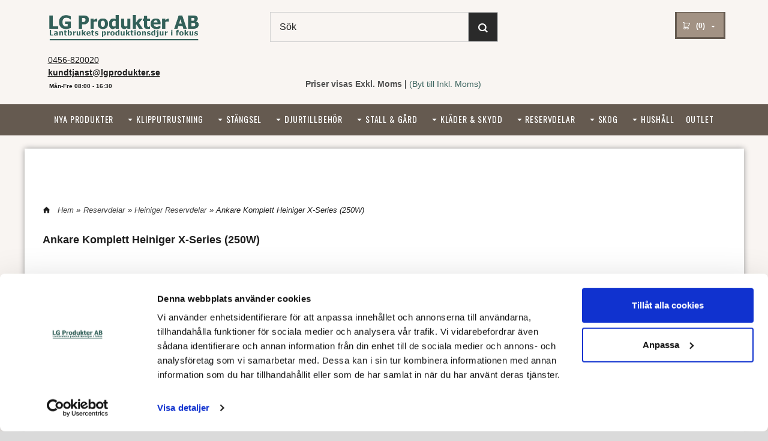

--- FILE ---
content_type: text/html; charset=ISO-8859-1
request_url: https://www.lgprodukter.se/product.html/ankare-komplett-x-series-250w?category_id=618
body_size: 18209
content:
<!DOCTYPE html> 
<html lang="sv"> 
    <head>
        

    <link rel="canonical" href="https://www.lgprodukter.se/product.html/ankare-komplett-x-series-250w" />

    <!--/* Set facebook stuff */-->
    <meta property="og:site_name" content="lgprodukter">
    <meta property="og:type" content="article" /> 
    <meta property="og:title" content="Ankare Komplett Heiniger X-Series (250W) - Köp online på lgprodukter.se" />
    <meta property="og:description" content="Ankare Komplett Heiniger X-Series (250W) - Köp online på lgprodukter.se" />
    <meta property="og:url" content="http://www.lgprodukter.se/product.html/ankare-komplett-x-series-250w"/>
    

    

  <script type="text/javascript">
    //<![CDATA[
function setCookie(NameOfCookie, value, expiredays)
{
var ExpireDate = new Date ();
ExpireDate.setTime(ExpireDate.getTime() + (expiredays * 24 * 3600 * 1000));
document.cookie = NameOfCookie + "=" + escape(value) +
((expiredays == null) ? "" : "; expires=" + ExpireDate.toGMTString());
}

function checkIfFirstBuy(){
  if(document.cookie.indexOf("FirsTime=") < 0){
    openPopup("/popup_vagn.html","", "width=410,height=300,left=40,top=40");
    setCookie("FirsTime=", "FirstBuy", 90);
  }  
}
    
function openPopup(url, title, param)
{ popupWin = window.open(url, title, param); popupWin.focus();}
//]]>
</script>   

        
        <!--[if lt IE 9]>
    <script src="/__SYS__/js/html5shiv.js"></script>
<![endif]-->



<script id="Cookiebot" src="https://consent.cookiebot.com/uc.js" data-cbid="58e6ad77-7aca-493b-8f81-41b74f6ab68f" data-blockingmode="auto" type="text/javascript"></script>

<!-- Google Tag Manager -->
<script>(function(w,d,s,l,i){w[l]=w[l]||[];w[l].push({'gtm.start':
new Date().getTime(),event:'gtm.js'});var f=d.getElementsByTagName(s)[0],
j=d.createElement(s),dl=l!='dataLayer'?'&l='+l:'';j.async=true;j.src=
'https://www.googletagmanager.com/gtm.js?id='+i+dl;f.parentNode.insertBefore(j,f);
})(window,document,'script','dataLayer','GTM-WWRLT3Z');</script>
<!-- End Google Tag Manager -->





<script type="text/javascript">
var _ShopSettings={'language':'sv'};

var _UserSettings={
  'customer_id':'0',
  'login':'',
  'customer_key':'b44b82a4bc6c35f6ad5e9fceefef9509c17fba74'
};

/**
 * If browser back button was used, flush cache
 * This ensures that user will always see an accurate, up-to-date view based on their state
 * Prevents issues with Safari
 */
(function () {
	window.onpageshow = function(event) {
		if (event.persisted) {
			window.location.reload();
		}
	};
})();
</script>

<meta http-equiv="Content-Type" content="text/html; charset=iso-8859-1" />


<script type="text/javascript" src="/__SYS__/js/compiled1b.js?release_version=1.14" ></script>
<script data-cookieconsent="ignore" type="text/javascript" src="/__SYS__/js/compiled2b.js?release_version=1.14" ></script>
<script type="text/javascript" src="/__SYS__/js/compiled3b.js?release_version=1.14" ></script>
<script type="text/javascript" src="/__SYS__/js/compiled4b.js?release_version=1.14" ></script>
<script type="text/javascript" src="/__SYS__/js/compiled5b.js?release_version=1.14" ></script>
<script type="text/javascript" src="/__SYS__/js/compiled6b.js?release_version=1.14" ></script>
<script type="text/javascript" src="/__SYS__/js/compiled7b.js?release_version=1.14" ></script>
<script type="text/javascript" src="/__SYS__/js/compiled8b.js?release_version=1.14" ></script>
<script type="text/javascript" src="/__SYS__/js/compiled9b.js?release_version=1.14" ></script>




<script type="text/javascript" data-cfasync="false" src="/__SYS__/SE-rs-util.html?release_version=1.14"></script>
<script src="https://www.google.com/recaptcha/api.js?onload=recaptchaOnload&render=explicit" async defer></script>





<!-- Normal, not faceboxed -->

<script type="application/ld+json">{"@context":"http://schema.org","@type":"ItemPage","name":"Ankare Komplett Heiniger X-Series (250W) - Köp online på lgprodukter.se"}</script>
    <title>Ankare Komplett Heiniger X-Series (250W) - Köp online på lgprodukter.se</title>
    <meta name="description" content="Ankare Komplett Heiniger X-Series (250W) - Köp  online här. Specialister på inomgårdsprodukter för det moderna lantbruket. Vi har kunniga säljare och snabba leveranser." />
    <meta name="keywords" content="" />
    


    
    



<!-- Responsive template -->
<meta name="viewport" content="width=device-width, initial-scale=1, maximum-scale=1, user-scalable=no" />

<link type="text/css" rel="stylesheet" href="/rs-MyStyle.scss?release_version=1.14&ver=23590" />

<script type="text/javascript" src="/__SYS__/jquery/select2.min.js" ></script>
<link type="text/css" rel="stylesheet" href="/__SYS__/jquery/select2.min.css" />



    <!-- RSS Feeds -->
    
            <link rel="alternate" type="application/rss+xml" title="" href="https://www.lgprodukter.se/__SYS__/newsfeed-rss.html?tag=Nyheter" />
        

    
    <script type="text/javascript">
    //<![CDATA[

    $(document).ready(function(){
    $('.javascript_only').show();
    $('.no_javascript').hide();

    if ($('#content').length && $('#footer').length) {
        if( $('#content').length > 0 ) {
            s = $(window).innerHeight() - $('#footer').position().top - $('#footer').outerHeight();
            h = $('#content').outerHeight() + s -10;
            if(h>1 && s>1) {
                $('#content').height(h);
            }
        }
    }
    });
     //]]>

    $.ajaxSetup ({
        // Disable caching of AJAX responses */
        cache: false
    });


    </script>
    

<meta name="google-site-verification" content="smEhhCyv_q1wz8DkQZo76NsZsorIKNnVWjm81MoNiiA" />


 <!-- REQUEST_FROM_FACEBOX -->


<!--Font icons for neh-->
<link type="text/css" rel="stylesheet" href="/__SYS__/TEMPLATE_CSS/fonticons-neh/download.css?release_version=1.14" />

<!--Google fonts-->
<link href='//fonts.googleapis.com/css?family=Roboto:400,400italic,700,700italic' rel='stylesheet' type='text/css'>



<script>
$(document).ready(function() {

        handleFeedbackMessage();
        ajaxAddToCart({'replaceButtonText':1});

        mobilmenu('js_top-icon','js_top-show-sm-xs','js_top-show-container');

        $('.wrapper-top-small-topmenu').click(function(){
            var menu_icon=$(this);

            $('.wrapper-top-small-topmenu-show').each(function(){
                var container=$(this);
                if(container.html().trim()==''){
                    container.load('/',{'RUN_INCLUDE':'rs/rs-cmsmenu-top.htm','mobilemenu':1},function(){
                        container.toggleClass('hidden-xs');
                        container.toggleClass('hidden-sm');
                        container.find('.topmenu').removeClass('topmenu');
                    });
                }else{
                    container.toggleClass('hidden-xs');
                    container.toggleClass('hidden-sm');
                }
            });
        });

        handleWrappers();
        dynamicFaq.load();
        cartSetHeaderNumber();
        $(function () {
          $('[data-toggle="tooltip"]').tooltip()
        })

        // Menu
        //Sticky menu and cart in header
        var sticky_middle = $('.wrapper-middle').offset().top;

        stickyNav(sticky_middle);
        $(window).scroll(function() {
            stickyNav(sticky_middle);
        });



        $('.fn-carousel-ul').each(function(){
          var obj=$(this);
              var carousel_col=obj.attr('data-columns');
              carousel_col=carousel_col||4;

              obj.slick({
              infinite: true,
              speed: 300,
              slidesToShow: parseInt(carousel_col),
              slidesToScroll: parseInt(carousel_col),
              arrows: true,
              prevArrow: obj.parent().find('.slick-prev'),
              nextArrow: obj.parent().find('.slick-next'),
              responsive: [
                {
                  breakpoint: 1024,
                  settings: {
                    slidesToShow: 3,
                    slidesToScroll: 3,
                    infinite: true,
                  }
                },
                {
                  breakpoint: 600,
                  settings: {
                    slidesToShow: 2,
                    slidesToScroll: 2
                  }
                },
                {
                  breakpoint: 480,
                  settings: {
                    slidesToShow: 1,
                    slidesToScroll: 1
                  }
                }
                // You can unslick at a given breakpoint now by adding:
                // settings: "unslick"
                // instead of a settings object
              ]
            });
        });

    });
</script>

<script type="text/javascript">
   $(document).ready(function(){
       $(".tabs").each(function(){
           addTabs($(this),"");
       });
       
   });
</script>






<script>
    $(document).ready(function(){
        popupWindow();
    });
</script>


<link href='//fonts.googleapis.com/css?family=Oswald:400,700' rel='stylesheet' type='text/css'>

<script type="text/javascript">
  function changeTax(str){
    var select = document.getElementById('taxselect');
    
    if(str == undefined){
    	if(select.value == "WITH"){
    		select.value="WITHOUT";
    	}else{
    		select.value="WITH";
    	}
    	select.closest('form').submit();
    }else{
    	if(str == "WITH"){
    		select.value="WITH";
    	}else{
    		select.value="WITHOUT";
    	}
    }
    select.closest('form').submit();
  }
  $(document).ready(function(){
  		$('#taxsel-overlay').addClass('shown');
  });
</script>
    </head>
	  
    <body class="body-product">
        <!-- Google Tag Manager (noscript) -->
<noscript><iframe src="https://www.googletagmanager.com/ns.html?id=GTM-WWRLT3Z"
height="0" width="0" style="display:none;visibility:hidden"></iframe></noscript>
<!-- End Google Tag Manager (noscript) -->





<!--This id/class is being used for all the popups-->
<div class="js_fn-popup-overlay" id="standardoverlay"></div>
<!---->

<div class="wrapper">

    <header>
        <div class="wrapper-top">
            

 



 
<div class="VerticalContainer LayoutContainer  hidden-xs hidden-sm containerlevel1 block_zC4rVrj6ZRhvA42c6kg xs-pt-0 xs-pr-0 xs-pb-0 xs-pl-0 sm-pt-0 sm-pr-0 sm-pb-0 sm-pl-0 md-pt-0 md-pr-0 md-pb-0 md-pl-0">
<div class="HorizontalContainer LayoutContainer level3 row containerlevel2 block_AhXajG8EgI45P3XhoJkB row containerlevel2 block_AhXajG8EgI45P3XhoJkB xs-pt-0 xs-pr-0 xs-pb-0 xs-pl-0 sm-pt-0 sm-pr-0 sm-pb-0 sm-pl-0 md-pt-0 md-pr-0 md-pb-0 md-pl-0 container"><div class="LayoutWrapper"><div class="VerticalContainer LayoutContainer  col-xs-4 col-sm-4 col-md-4 col-lg-4 col-xs-4 col-sm-4 col-md-4 col-lg-4 hidden-xs hidden-sm containerlevel3 block_S4bd4r xs-pt-0 xs-pr-0 xs-pb-0 xs-pl-0 sm-pt-0 sm-pr-0 sm-pb-0 sm-pl-0 md-pt-0 md-pr-0 md-pb-0 md-pl-0">

<!-- BEGIN responsive/shoplogo.htm -->
<div class="ml  ml-shoplogo     md-align-left lg-align-left            md-pt-20 md-pr-0 md-pb-5 md-pl-0">

    <a href="/" class="hidden-xs hidden-sm"><img src="https://lh3.googleusercontent.com/1q7wmT0B1v9xvPhOPbB4UOcG4JOlBIiWW8GtQ3uQnioqSv6n2Ge5VXRtqbYzv3yy94ex6VNBitL7_CQE5FxRNu7cTPAn3vGwDw=rw-l80-w1000-h1000-nu" alt="lgprodukter" class="img-responsive" /></a>

    
    <a href="/" class="hidden-md hidden-lg"><img src="https://lh3.googleusercontent.com/WNx5pCwCXZbYrMW5JauPKy19uEqGoSZlVRenOsBch7domZV4ILviQ5hown41qBZail8aqDrW9iRZYKZIvfeEmW4Oc-CNonWx=rw-l80-w1000-h1000-nu" alt="lgprodukter" class="img-responsive" /></a>
    

    

</div>

<div style="clear: both;"></div>
<!-- END responsive/shoplogo.htm -->
</div>

<div class="VerticalContainer LayoutContainer  col-xs-4 col-sm-4 col-md-4 col-lg-4 col-xs-4 col-sm-4 col-md-4 col-lg-4 hidden-xs hidden-sm containerlevel3 block_AuZ8le4rwoMjVvVoVKjl xs-pt-0 xs-pr-0 xs-pb-0 xs-pl-0 sm-pt-0 sm-pr-0 sm-pb-0 sm-pl-0 md-pt-0 md-pr-0 md-pb-0 md-pl-0">

<!-- BEGIN responsive/mini-search.htm -->

<div class="ml  ml-search-mini  js_top-show-md     md-align-right lg-align-right            md-pt-20 md-pr-0 md-pb-20 md-pl-0">

    <div class="ml-box-title">
      Sök
    </div>

    <div class="ml-search-mini-icon-sticky js-ml-search-mini-icon-sticky">
        <i class="iconset iconset-search-btb"></i>
    </div>

    <div class="ml-search-mini-table">

    <form action="/search.html" method="get" name="SearchForm">
        <input type="hidden" name="SEARCH" value="1" />
                
                <div class="ml-search-mini-table-td  ml-search-mini-table-td-falt">
                    <input type="text" name="Search_Text" id="Search_Text" 
                       placeholder="Sök" 
                       class="falt   md-align-right lg-align-right" 
                    onkeyup="search_suggest(this,'/search.html','Search_Text', event,['Varumärken','Kategorier','Produkter'])" autocomplete="off"
                    />
                    <i onclick="$(this).closest('form').submit();" class="iconset iconset-search-btb  iconset-hide"></i>
                    <i class="iconset iconset-close js-ml-search-mini-icon-sticky-close"></i>
                    
                    <button type="submit" class="button-hide" name="SEARCH" id="search_button"><i onclick="$(this).closest('form').submit();" class="iconset iconset-search-btb  iconset-hide"></i></button>
                </div>

                

                <div class="ml-search-mini-table-td  ml-search-mini-table-td-btn">
                    <button type="submit" name="SEARCH" id="search_button" class="button">
                        <i onclick="$(this).closest('form').submit();" class="iconset iconset-search-btb  iconset-hide"></i>
                    </button>
                </div>        
    </form>
    </div>
            
</div>

<div style="clear: both;"></div>

<script>
    //Sticky search dropdown
    $(document).ready(function() {
        searchMiniSticky();
    });
</script>


<!-- END responsive/mini-search.htm -->
</div>

<div class="VerticalContainer LayoutContainer  col-xs-4 col-sm-4 col-md-4 col-lg-4 col-xs-4 col-sm-4 col-md-4 col-lg-4 hidden-xs hidden-sm containerlevel3 block_AmwpYUvfuSM1T1vSDdcN xs-pt-0 xs-pr-0 xs-pb-0 xs-pl-0 sm-pt-0 sm-pr-0 sm-pb-0 sm-pl-0 md-pt-0 md-pr-0 md-pb-0 md-pl-0 last">
<div class="js_load-container UPDATE_CART" data-reload="ppe-A45KGBhxcocgYrqkXgYT-cart-mini-top.htm">

 

<!-- BEGIN responsive/cart-mini-top.htm -->
<div class="ml  ml-cart-top  js_top-show-md js_cart-blink CART_EMPTY    md-align-right lg-align-right            md-pt-20 md-pr-0 md-pb-20 md-pl-0">

    <div class="ml-box-title">Kundvagn</div>

    <div class="ml-cart-top-link  ">
        
        	<a rel="nofollow"><span class="ml-cart-top-link-number">(0)</span></a>
        
    </div>

    <!---dropdown-->
    
        <div class="ml-cart-top-dropdown-container">
            <div class="ml-cart-top-dropdown   md-align-right lg-align-right">

                <div class="ml-cart-top-dropdown-row-container">
                  
                  

                </div><!--ml-cart-top-dropdown-row-container ends-->

                    

                    <div class="ml-cart-top-dropdown-shipping-container">

                        
                            <div class="ml-cart-top-dropdown-shipping">
                                Frakt: <span>Ej valt</span>
                            </div>
                        

                        
                        <div class="ml-cart-top-dropdown-sum">
                            
                                    Total summa exkl. moms:
                                
                                <span class="ml-cart-top-dropdown-sum-price">0,00</span>
                            
                        </div>
                        


                      

                      <div style="clear: both;"></div>

                    
                            
                    


                    <div class="ml-cart-top-dropdown-buttons">
                        <input name="Close" type="button" class="button" value="Stäng" onclick="MiniCartClose($('.ml-cart-top-dropdown-container'));" />

                        <input name="Cart" type="button" class="button  button-color" value="Gå till kassan" onclick="window.open('https://www.lgprodukter.se/cart.html','_self')" />
                    </div>

                </div><!--ml-cart-top-dropdown-shipping-container ends-->

            </div><!--ml-cart-top-dropdown ends-->

            <div style="clear: both;"></div>

            <script type="text/javascript">
            $('.javascript_only').show();

            //Mini cart add class open to dropdown
            miniCartDropdownOpen();

            /*backward compability*/
            if(!cartESCTrigger){
                var cartESCTrigger = function (e){
                    if (e.keyCode == 27) {
                        MiniCartClose($('.ml-cart-top'));
                    }   // esc
                }
            }

            $(document).unbind('keyup',cartESCTrigger)
            $(document).keyup(cartESCTrigger);
            </script>
        </div><!--ml-cart-top-dropdown-container ends-->
    


</div>

<!-- END responsive/cart-mini-top.htm -->
</div></div>

<div class="clearfix visible-md-block visible-xs-block visible-lg-block visible-sm-block "></div></div><!--LayoutWrapper--></div><div style="clear:both;"></div><div class="HorizontalContainer LayoutContainer level2 row containerlevel2 block_Amqtx9PTDJuzHlNt56SN row containerlevel2 block_Amqtx9PTDJuzHlNt56SN xs-pt-0 xs-pr-0 xs-pb-0 xs-pl-0 sm-pt-0 sm-pr-0 sm-pb-0 sm-pl-0 md-pt-0 md-pr-0 md-pb-0 md-pl-0 container"><div class="LayoutWrapper"><div class="VerticalContainer LayoutContainer  col-xs-6 col-sm-6 col-md-3 col-md-3 col-xs-6 col-sm-6 col-md-3 col-md-3 hidden-xs hidden-sm containerlevel3 block_va2g8A xs-pt-0 xs-pr-0 xs-pb-0 xs-pl-0 sm-pt-0 sm-pr-0 sm-pb-0 sm-pl-0 md-pt-0 md-pr-0 md-pb-0 md-pl-0">

<!-- BEGIN responsive/cms-textblock.htm -->

        <div style="clear:both;"></div>

        <div class="ml  ml-text-descr  ml-textblock  js_top-show-md     md-align-left lg-align-left            md-pt-0 md-pr-0 md-pb-5 md-pl-5">
            

            

            <table border="0">
<tbody>
<tr>
<td>&nbsp;</td>
<td><a href="tel:+46456820020"> 0456-820020</a>&nbsp; &nbsp;&nbsp;</td>
</tr>
<tr>
<td>&nbsp;</td>
<td><a href="mailto:kundtjanst@lgprodukter.se"><strong>kundtjanst@lgprodukter.se</strong></a></td>
</tr>
</tbody>
</table>
<p><strong><span style="font-size: xx-small;">&nbsp; <span style="font-size: x-small;">M&aring;n-Fre 08:00 - 16:30</span></span></strong></p>           

            
        </div>

        <div style="clear:both;"></div>

<script type="text/javascript">
readMore($('.js_read-more-container.Kontakta Oss - Topp'),'.ml-text-descr-text-conatiner','.ml-text-descr-text',85);
</script>


    
<!-- END responsive/cms-textblock.htm -->
</div>

<div class="VerticalContainer LayoutContainer  col-xs-6 col-sm-6 col-md-6 col-lg-6 col-xs-6 col-sm-6 col-md-6 col-lg-6 hidden-xs hidden-sm containerlevel3 block_AsFVwP2s3n7NeJdjYoK8 xs-pt-0 xs-pr-0 xs-pb-0 xs-pl-0 sm-pt-0 sm-pr-0 sm-pb-0 sm-pl-0 md-pt-0 md-pr-0 md-pb-0 md-pl-0 last">

<!-- BEGIN responsive/tax-selector-dropdown.htm -->


  <div class="ml  ml-tax-selector-dropdown  js_top-show-md     md-align-right lg-align-right            md-pt-40 md-pr-0 md-pb-0 md-pl-0">
  <h4>Välj Momsvisning här:</h4>

    <form action="" method="post" id="taxselform-dropdown">
        <input type="hidden" name="SHOW_TAX_SETTING" value="1" />
        <select name="show_tax_override" id="taxselect" onchange="$(this).closest('form').submit();">
            <option value="WITH" id="tax_override_incl" >Inkl. moms</option>
            <option value="WITHOUT" id="tax_override_excl" selected="selected">Exkl. moms</option>
        </select>
    </form>

    <div class="custom-taxselform-container">
      
        <span><strong>Priser visas Exkl. Moms</strong> | <label for="tax_override_incl" onclick="changeTax();">(Byt till Inkl. Moms)</label></span>
      
    </div>

    <div style="clear: both;"></div>
  </div>


<div style="clear: both;"></div>
<!-- END responsive/tax-selector-dropdown.htm -->
</div>

<div class="clearfix visible-md-block visible-sm-block visible-lg-block visible-xs-block "></div></div><!--LayoutWrapper--></div><div style="clear:both;"></div>
<!-- BEGIN responsive/cms-topmenu.htm -->
<div class="ml-topmenu     md-align-center lg-align-center            md-pt-0 md-pr-0 md-pb-0 md-pl-0">
    <div class="container">
        <div class="row">
            <div class="col-xs-12  col-sm-12  col-md-12">
        
                <ul id="nav">
                    
  	
  





	<li class="level0 "><a href="/category.html?SHOW=new" title=""  >Nya Produkter</a></li>















  	
  











	
	<li class="level0 has-submenu closed"><a onclick="return submenuUpdate($(this),'81','category','');" title="" >Klipputrustning</a>

		
			<div class="ml-topmenu-submenu" style="display:none;"><ul class="submenu submenu81" style="display:none;" data-page="10"></ul></div>
	    

	</li>
	









  	
  











	
	<li class="level0 has-submenu closed"><a onclick="return submenuUpdate($(this),'363','category','');" title="Stängsel" >Stängsel</a>

		
			<div class="ml-topmenu-submenu" style="display:none;"><ul class="submenu submenu363" style="display:none;" data-page="43"></ul></div>
	    

	</li>
	









  	
  











	
	<li class="level0 has-submenu closed"><a onclick="return submenuUpdate($(this),'364','category','');" title="Djurtillbehör" >Djurtillbehör</a>

		
			<div class="ml-topmenu-submenu" style="display:none;"><ul class="submenu submenu364" style="display:none;" data-page="694"></ul></div>
	    

	</li>
	









  	
  











	
	<li class="level0 has-submenu closed"><a onclick="return submenuUpdate($(this),'377','category','');" title="" >Stall & Gård</a>

		
			<div class="ml-topmenu-submenu" style="display:none;"><ul class="submenu submenu377" style="display:none;" data-page="860"></ul></div>
	    

	</li>
	









  	
  











	
	<li class="level0 has-submenu closed"><a onclick="return submenuUpdate($(this),'416','category','');" title="" >Kläder & Skydd</a>

		
			<div class="ml-topmenu-submenu" style="display:none;"><ul class="submenu submenu416" style="display:none;" data-page="1143"></ul></div>
	    

	</li>
	









  	
  











	
	<li class="level0 has-submenu closed"><a onclick="return submenuUpdate($(this),'355','category','');" title="" >Reservdelar</a>

		
			<div class="ml-topmenu-submenu" style="display:none;"><ul class="submenu submenu355" style="display:none;" data-page="487"></ul></div>
	    

	</li>
	









  	
  











	
	<li class="level0 has-submenu closed"><a onclick="return submenuUpdate($(this),'451','category','');" title="" >Skog</a>

		
			<div class="ml-topmenu-submenu" style="display:none;"><ul class="submenu submenu451" style="display:none;" data-page="1539"></ul></div>
	    

	</li>
	









  	
  











	
	<li class="level0 has-submenu closed"><a onclick="return submenuUpdate($(this),'438','category','');" title="" >Hushåll</a>

		
			<div class="ml-topmenu-submenu" style="display:none;"><ul class="submenu submenu438" style="display:none;" data-page="1120"></ul></div>
	    

	</li>
	









  	
  











	
	<li class="level0 "><a href="/category.html/lagerrensning"  title="" >Outlet</a>

		

	</li>
	











                </ul>
        
            </div>
        </div>
    </div>

    <div style="clear: both;"></div>

</div><!--ml-topmenu-->

<div style="clear: both;"></div>



            <div style="clear: both;"></div>



<!-- END responsive/cms-topmenu.htm -->
</div>




            

 



 
<div class="VerticalContainer LayoutContainer  hidden-md hidden-lg containerlevel1 block_dst7To xs-pt-0 xs-pr-0 xs-pb-0 xs-pl-0 sm-pt-0 sm-pr-0 sm-pb-0 sm-pl-0 md-pt-0 md-pr-0 md-pb-0 md-pl-0">
<div class="HorizontalContainer LayoutContainer level4 row containerlevel2 block_AZVa72IeqgPOL7lBzWLt row containerlevel2 block_AZVa72IeqgPOL7lBzWLt"><div class="LayoutWrapper"><div class="VerticalContainer LayoutContainer  col-xs-3 col-sm-3 col-md-3 col-lg-3 col-xs-3 col-sm-3 col-md-3 col-lg-3 hidden-md hidden-lg containerlevel3 block_olEber xs-pt-0 xs-pr-0 xs-pb-0 xs-pl-0 sm-pt-0 sm-pr-0 sm-pb-0 sm-pl-0 md-pt-0 md-pr-0 md-pb-0 md-pl-0">

<!-- BEGIN responsive/cms-topmenu-smallver.htm -->
<div class="js_top-icon  ml-topmenu-smallver-icon    " data-menuclass="ml-topmenu-smallver">
    <i class="iconset  iconset-menu-mdc"></i>

     <div class="js_top-icon-text">
         Meny
     </div>

</div>

<div class="ml  ml-topmenu-smallver  js_top-show-sm-xs    ">

    <div class="ml-box-title">Meny</div>

    
            <ul id="nav">
                
  	
  





	<li class="level0 "><a href="/category.html?SHOW=new" title=""  >Nya Produkter</a></li>















  	
  











	
	<li class="level0 has-submenu closed"><a onclick="return submenuUpdate($(this),'81','category','');" title="" >Klipputrustning</a>

		
			<div class="ml-topmenu-submenu" style="display:none;"><ul class="submenu submenu81" style="display:none;" data-page="10"></ul></div>
	    

	</li>
	









  	
  











	
	<li class="level0 has-submenu closed"><a onclick="return submenuUpdate($(this),'363','category','');" title="Stängsel" >Stängsel</a>

		
			<div class="ml-topmenu-submenu" style="display:none;"><ul class="submenu submenu363" style="display:none;" data-page="43"></ul></div>
	    

	</li>
	









  	
  











	
	<li class="level0 has-submenu closed"><a onclick="return submenuUpdate($(this),'364','category','');" title="Djurtillbehör" >Djurtillbehör</a>

		
			<div class="ml-topmenu-submenu" style="display:none;"><ul class="submenu submenu364" style="display:none;" data-page="694"></ul></div>
	    

	</li>
	









  	
  











	
	<li class="level0 has-submenu closed"><a onclick="return submenuUpdate($(this),'377','category','');" title="" >Stall & Gård</a>

		
			<div class="ml-topmenu-submenu" style="display:none;"><ul class="submenu submenu377" style="display:none;" data-page="860"></ul></div>
	    

	</li>
	









  	
  











	
	<li class="level0 has-submenu closed"><a onclick="return submenuUpdate($(this),'416','category','');" title="" >Kläder & Skydd</a>

		
			<div class="ml-topmenu-submenu" style="display:none;"><ul class="submenu submenu416" style="display:none;" data-page="1143"></ul></div>
	    

	</li>
	









  	
  











	
	<li class="level0 has-submenu closed"><a onclick="return submenuUpdate($(this),'355','category','');" title="" >Reservdelar</a>

		
			<div class="ml-topmenu-submenu" style="display:none;"><ul class="submenu submenu355" style="display:none;" data-page="487"></ul></div>
	    

	</li>
	









  	
  











	
	<li class="level0 has-submenu closed"><a onclick="return submenuUpdate($(this),'451','category','');" title="" >Skog</a>

		
			<div class="ml-topmenu-submenu" style="display:none;"><ul class="submenu submenu451" style="display:none;" data-page="1539"></ul></div>
	    

	</li>
	









  	
  











	
	<li class="level0 has-submenu closed"><a onclick="return submenuUpdate($(this),'438','category','');" title="" >Hushåll</a>

		
			<div class="ml-topmenu-submenu" style="display:none;"><ul class="submenu submenu438" style="display:none;" data-page="1120"></ul></div>
	    

	</li>
	









  	
  











	
	<li class="level0 "><a href="/category.html/lagerrensning"  title="" >Outlet</a>

		

	</li>
	











            </ul>
    
</div><!--ml-topmenu-->






<!-- END responsive/cms-topmenu-smallver.htm -->
</div>

<div class="VerticalContainer LayoutContainer  col-xs-3 col-sm-3 col-md-3 col-lg-3 col-xs-3 col-sm-3 col-md-3 col-lg-3 hidden-md hidden-lg containerlevel3 block_cVkf7U xs-pt-0 xs-pr-0 xs-pb-0 xs-pl-0 sm-pt-0 sm-pr-0 sm-pb-0 sm-pl-0 md-pt-0 md-pr-0 md-pb-0 md-pl-0">

<!-- BEGIN responsive/tax-selector-dropdown-smallver.htm -->


     <div class="js_top-icon  ml-tax-selector-dropdown-smallver-icon    " data-menuclass="ml-tax-selector-dropdown-smallver">
          <i class="iconset  iconset-money"></i>

         <div class="js_top-icon-text">
             Välj Momsvisning här
         </div>
     </div>


  <div class="ml  ml-tax-selector-dropdown-smallver  js_top-show-sm-xs    ">
  <h4>Välj Momsvisning här</h4>

    <form action="" method="post" id="taxselform-dropdown">
        <input type="hidden" name="SHOW_TAX_SETTING" value="1" />
        <select name="show_tax_override" onchange="$(this).closest('form').submit();">
            <option value="WITH" >Inkl. moms</option>
            <option value="WITHOUT" selected="selected">Exkl. moms</option>
        </select>
    </form>

    <div class="custom-taxselform-container">
      
        <span><strong>Priser visas Exkl. Moms</strong> | <label for="tax_override_incl" onclick="changeTax();">(Byt till Inkl. Moms)</label></span>
      
    </div>

    <div style="clear: both;"></div>
  </div>


<div style="clear: both;"></div>
<!-- END responsive/tax-selector-dropdown-smallver.htm -->
</div>

<div class="VerticalContainer LayoutContainer  col-xs-3 col-sm-3 col-md-3 col-lg-3 col-xs-3 col-sm-3 col-md-3 col-lg-3 hidden-md hidden-lg containerlevel3 block_lSZK57 xs-pt-0 xs-pr-0 xs-pb-0 xs-pl-0 sm-pt-0 sm-pr-0 sm-pb-0 sm-pl-0 md-pt-0 md-pr-0 md-pb-0 md-pl-0">

<!-- BEGIN responsive/mini-search-smallver.htm -->


<div class="js_top-icon  ml-search-mini-icon js_mobile-search    " data-menuclass="ml-search-mini" >
    <i class="iconset  iconset-search-btb"></i>

    <div class="js_top-icon-text">
        Sök
    </div>

</div>

<div class="ml  ml-search-mini  js_top-show-sm-xs    ">

    <div class="ml-box-title">
      Sök
    </div>

    <div class="ml-search-mini-table">

    <form action="/search.html" method="get" name="SearchForm">
        <input type="hidden" name="SEARCH" value="1" />
                
                <div class="ml-search-mini-table-td  ml-search-mini-table-td-falt">
                    <input type="text" name="Search_Text" id="Search_Text" 
                       placeholder="Sök" 
                       class="falt" 
                    onkeyup="search_suggest(this,'/search.html','Search_Text', event,['Varumärken','Kategorier','Produkter'])" autocomplete="off"
                    /><i class="iconset iconset-search-btb  iconset-hide"></i>

                    <button type="submit" class="button-hide" name="SEARCH" id="search_button"><i class="iconset iconset-search-btb"></i></button>
                </div>

                

                <div class="ml-search-mini-table-td  ml-search-mini-table-td-btn">
                    <button type="submit" name="SEARCH" id="search_button" class="button">
                        <i class="iconset iconset-search-btb"></i>
                    </button>
                </div>        
    </form>
    </div>
            
</div>
<div style="clear: both;"></div> 



   
<!-- END responsive/mini-search-smallver.htm -->
</div>

<div class="VerticalContainer LayoutContainer  col-xs-3 col-sm-3 col-md-3 col-lg-3 col-xs-3 col-sm-3 col-md-3 col-lg-3 hidden-md hidden-lg containerlevel3 block_wVyOMT xs-pt-0 xs-pr-0 xs-pb-0 xs-pl-0 sm-pt-0 sm-pr-0 sm-pb-0 sm-pl-0 md-pt-0 md-pr-0 md-pb-0 md-pl-0 last">
<div class="js_load-container UPDATE_CART" data-reload="ppe-AyxdKl8lagxEQAEQzr2y-cart-mini-top-smallver.htm">

 

<!-- BEGIN responsive/cart-mini-top-smallver.htm -->
<div class="js_top-icon  ml-cart-top-smallver-icon    " data-menuclass="ml-cart-top-smallver">
  <i class="iconset  iconset-shopping-cart-fa"></i>
    <div class="ml-cart-top-smallver-icon-status">
        
        0
        
    </div>

    <div class="js_top-icon-text">
        Kundvagn
    </div>
</div>

<div class="ml  ml-cart-top-smallver  js_top-show-sm-xs  CART_EMPTY xs-align-left sm-align-left md-align-left lg-align-left            md-pt-0 md-pr-0 md-pb-20 md-pl-0">

    <div class="ml-box-title">Kundvagn</div>

    

    
      <div class="ml-cart-top-smallver-empty">
          <a href="https://www.lgprodukter.se/cart.html" rel="nofollow">Kundvagnen är tom.</a>
      </div>

    

    <div class="ml-cart-top-smallver-goto">
        <a href="https://www.lgprodukter.se/cart.html" rel="nofollow" class="button  button-color">
            Gå till kassan
        </a>
    </div>
</div>

<!-- END responsive/cart-mini-top-smallver.htm -->
</div></div>

<div class="clearfix visible-md-block visible-lg-block visible-sm-block visible-xs-block "></div></div><!--LayoutWrapper--></div><div style="clear:both;"></div><div class="HeaderSmallContainer">
<!-- BEGIN responsive/shoplogo-smallver.htm -->
<div class="ml  ml-shoplogo-smallver big xs-align-center sm-align-center     xs-pt-20 xs-pr-30 xs-pb-5 xs-pl-30 sm-pt-20 sm-pr-30 sm-pb-5 sm-pl-30    ">
    
    <a href="/"><img src="https://lh3.googleusercontent.com/WNx5pCwCXZbYrMW5JauPKy19uEqGoSZlVRenOsBch7domZV4ILviQ5hown41qBZail8aqDrW9iRZYKZIvfeEmW4Oc-CNonWx=rw-l80-w10000-h2032" alt="lgprodukter" class="img-responsive" /></a>
    
</div>

<div style="clear: both;"></div>

<!-- END responsive/shoplogo-smallver.htm -->
    <div style="clear: both;"></div>
</div></div>





            <div style="clear: both;"></div>
        </div>
    </header>

    <div class="js_top-show-container hidden-md hidden-lg"></div>

    <div class="wrapper-page  container">

        <div class="row">

            <div class="wrapper-leftrail  hidden-xs  hidden-sm  hidden-md hidden-lg">
                

 

            
            </div>
            
            <main class="js_content wrapper-middle  col-xs-12  col-sm-12  col-md-12">

                <div class="msg-box-container" style="display: none;">
    <ul class="msg-box  msg-box-success">
    </ul>

    <ul class="msg-box  msg-box-error">
    </ul>

    <ul class="msg-box  msg-box-info">
    </ul>

     <div class="msg-box-close">
        <i class="iconset  iconset-close"></i>
    </div>
</div>

                

 



 
<div class="VerticalContainer LayoutContainer  containerlevel1 block_fZ0lPPxlnot5xaMIEsi xs-pt-0 xs-pr-0 xs-pb-0 xs-pl-0 sm-pt-0 sm-pr-0 sm-pb-0 sm-pl-0 md-pt-0 md-pr-0 md-pb-0 md-pl-0">

<!-- BEGIN responsive/cms-textblock.htm -->

        <div style="clear:both;"></div>

        <div class="ml  ml-text-descr  ml-textblock  js_top-show-md   xs-align-left sm-align-left md-align-left lg-align-left    xs-pt-0 xs-pr-0 xs-pb-20 xs-pl-0 sm-pt-0 sm-pr-0 sm-pb-20 sm-pl-0 md-pt-0 md-pr-0 md-pb-20 md-pl-0">
            

            

            <p style="text-align: center;"><span style="font-size: large;"><strong>&nbsp;</strong></span></p>           

            
        </div>

        <div style="clear:both;"></div>

<script type="text/javascript">
readMore($('.js_read-more-container.Text Temp Info Middle Design'),'.ml-text-descr-text-conatiner','.ml-text-descr-text',85);
</script>


    
<!-- END responsive/cms-textblock.htm -->

<!-- BEGIN responsive/banner-image.htm -->


    
    <div style="clear: both;"></div>

<!-- END responsive/banner-image.htm -->

<!-- BEGIN responsive/tax-selector-dropdown.htm -->


  <div class="ml  ml-tax-selector-dropdown  js_top-show-md   xs-align-left sm-align-left md-align-left lg-align-left   hidden-md hidden-lg xs-pt-0 xs-pr-0 xs-pb-20 xs-pl-0 sm-pt-0 sm-pr-0 sm-pb-20 sm-pl-0 md-pt-0 md-pr-0 md-pb-20 md-pl-0">
  <h4>Välj Momsvisning här:</h4>

    <form action="" method="post" id="taxselform-dropdown">
        <input type="hidden" name="SHOW_TAX_SETTING" value="1" />
        <select name="show_tax_override" id="taxselect" onchange="$(this).closest('form').submit();">
            <option value="WITH" id="tax_override_incl" >Inkl. moms</option>
            <option value="WITHOUT" id="tax_override_excl" selected="selected">Exkl. moms</option>
        </select>
    </form>

    <div class="custom-taxselform-container">
      
        <span><strong>Priser visas Exkl. Moms</strong> | <label for="tax_override_incl" onclick="changeTax();">(Byt till Inkl. Moms)</label></span>
      
    </div>

    <div style="clear: both;"></div>
  </div>


<div style="clear: both;"></div>
<!-- END responsive/tax-selector-dropdown.htm -->

<!-- BEGIN responsive/cms-textblock.htm -->

        <div style="clear:both;"></div>

        <div class="ml  ml-text-descr  ml-textblock  js_top-show-md   xs-align-left sm-align-left md-align-left lg-align-left hidden-xs hidden-sm hidden-md hidden-lg xs-pt-0 xs-pr-0 xs-pb-20 xs-pl-0 sm-pt-0 sm-pr-0 sm-pb-20 sm-pl-0 md-pt-0 md-pr-0 md-pb-20 md-pl-0">
            

            

            <p style="text-align: center;">Pris visas som standard exkl moms (moms tillkommer) p&aring; alla priser.&nbsp;&Auml;ndra enkelt momsvisning i momsv&auml;ljaren.</p>           

            
        </div>

        <div style="clear:both;"></div>

<script type="text/javascript">
readMore($('.js_read-more-container.Pris Exkl moms'),'.ml-text-descr-text-conatiner','.ml-text-descr-text',85);
</script>


    
<!-- END responsive/cms-textblock.htm -->
</div>



   
        
        

 
        

        
            <script type="text/javascript">
                var p_if_validation = [];

function product_inputfield_validator(f)
{
    p_if_validation.push(f)
}

function product_validate_inputfields()
{
    for (i in p_if_validation) {
	var f = p_if_validation[i];
	if (!f()) return false;
    }
    return true;
}
            </script>
        

        

        <script type="text/javascript">
            function validateForm(form){
                
                  if (!product_validate_inputfields()) return false;
                  add_product_inputfields(form);
                  
                

                return true;
            }
        </script>

        <div class="produkt promoteproduct" itemscope="itemscope" itemtype="http://schema.org/Product"> 
            <meta itemprop="productID" content="12270" />
            <a name="ID12270" id="ID12270"></a>
            
            

 



 
<div class="VerticalContainer LayoutContainer  containerlevel1 block_QyjQU9 xs-pt-0 xs-pr-0 xs-pb-0 xs-pl-0 sm-pt-0 sm-pr-0 sm-pb-0 sm-pl-0 md-pt-0 md-pr-0 md-pb-0 md-pl-0">

<!-- BEGIN responsive/product/product-category-trace.htm -->


    
        <ol class="ml  ml-category-trace    xs-align-left sm-align-left md-align-left lg-align-left    xs-pt-0 xs-pr-0 xs-pb-20 xs-pl-0 sm-pt-0 sm-pr-0 sm-pb-20 sm-pl-0 md-pt-0 md-pr-0 md-pb-20 md-pl-0">

            <li id="product-v2-CatTrace">
                
                <i class="iconset  iconset-home"></i> &nbsp;
                
                <a href="https://www.lgprodukter.se/">Hem</a>&nbsp;&#187;
            </li>
        
            <li>
            

            
                <a href="/category.html/reservdelar">
                    Reservdelar
                </a>
            
            </li>
            
            <li>
            &#187;

            
                <a href="/category.html/heiniger-reservdelar-2">
                    Heiniger Reservdelar
                </a>
            
            </li>
            <li> &#187; Ankare Komplett Heiniger X-Series (250W)</li>
            
        </ol>
        <div style="clear:both;"></div>

    




<script type="application/ld+json">
{
 "@context": "https://schema.org",
 "@type": "BreadcrumbList",
 "itemListElement":
 [
{"@type": "ListItem","position": 1,"item":    {        "@id": "https://www.lgprodukter.se/",        "name": "Hem"    }},{"@type": "ListItem","position": 2,"item":    {        "@id": "/category.html/reservdelar",        "name": "Reservdelar"    }},{"@type": "ListItem","position": 3,"item":    {        "@id": "/category.html/heiniger-reservdelar-2",        "name": "Heiniger Reservdelar"    }},{"@type": "ListItem","position": 4,"name": "Ankare Komplett Heiniger X-Series (250W)"}
 ]
}
</script>
    

<!-- END responsive/product/product-category-trace.htm -->

<!-- BEGIN responsive/product/product-name.htm -->

    

    <!-- ProductName-->
    <h1 class="ml-title  xs-align-left sm-align-left md-align-left lg-align-left    xs-pt-0 xs-pr-0 xs-pb-20 xs-pl-0 sm-pt-0 sm-pr-0 sm-pb-20 sm-pl-0 md-pt-0 md-pr-0 md-pb-20 md-pl-0" itemprop="name">Ankare Komplett Heiniger X-Series (250W)</h1>
    <!-- ProductName-->

    

    <div style="clear: both;"></div>

<!-- END responsive/product/product-name.htm -->
<div class="HorizontalContainer LayoutContainer level2 row containerlevel2 block_AM1N6fUJVad70OyVixEl row containerlevel2 block_AM1N6fUJVad70OyVixEl xs-pt-0 xs-pr-0 xs-pb-0 xs-pl-0 sm-pt-0 sm-pr-0 sm-pb-0 sm-pl-0 md-pt-0 md-pr-0 md-pb-0 md-pl-0"><div class="LayoutWrapper"><div class="VerticalContainer LayoutContainer  col-xs-12 col-sm-6 col-md-6 col-md-6 col-xs-12 col-sm-6 col-md-6 col-md-6 containerlevel3 block_OMfLwR xs-pt-0 xs-pr-0 xs-pb-0 xs-pl-0 sm-pt-0 sm-pr-0 sm-pb-0 sm-pl-0 md-pt-0 md-pr-0 md-pb-0 md-pl-0">

<!-- BEGIN responsive/product/product-main-picture.htm -->
<!-- Product Main Picture -->


        

        <div class="js_productimage  ml  ml-product-picture  xs-align-center sm-align-left md-align-left lg-align-left    xs-pt-0 xs-pr-0 xs-pb-20 xs-pl-0 sm-pt-0 sm-pr-40 sm-pb-20 sm-pl-0 md-pt-0 md-pr-40 md-pb-20 md-pl-0">
            
            

            
        </div>

        

    


<!-- ZOOM -->
<style type="text/css">
    .zoom {display:inline-block;position:relative;}
    .zoom img {display: block;}
    .zoom img::selection { background-color: transparent; }
</style>
<script src='/__SYS__/jquery/jquery.zoom-min.js'></script>

<script type="text/javascript">

    $(document).ready(function(){
        productpage_fix_images('lightbox');
    });

</script>
<!-- ZOOM -->
<!-- Product Main Picture -->

<div style="clear:both;"></div>

<!-- END responsive/product/product-main-picture.htm -->
</div>

<div class="clearfix visible-xs-block "></div><div class="VerticalContainer LayoutContainer  col-xs-12 col-sm-6 col-md-6 col-md-6 col-xs-12 col-sm-6 col-md-6 col-md-6 containerlevel3 block_r9v4xk xs-pt-0 xs-pr-0 xs-pb-0 xs-pl-0 sm-pt-0 sm-pr-0 sm-pb-0 sm-pl-0 md-pt-0 md-pr-0 md-pb-0 md-pl-0 last">

<!-- BEGIN responsive/product/product-group-picture.htm -->
<!-- Product Group Picture -->

<div style="clear:both;"></div>

<!-- Product Group Picture -->
<!-- END responsive/product/product-group-picture.htm -->

<!-- BEGIN responsive/product/product-name.htm -->

    

    <!-- ProductName-->
    <h1 class="ml-title  xs-align-left sm-align-left md-align-left lg-align-left hidden-xs hidden-sm hidden-md hidden-lg xs-pt-0 xs-pr-0 xs-pb-0 xs-pl-0 sm-pt-0 sm-pr-0 sm-pb-0 sm-pl-0 md-pt-0 md-pr-0 md-pb-0 md-pl-0" itemprop="name">Ankare Komplett Heiniger X-Series (250W)</h1>
    <!-- ProductName-->

    

    <div style="clear: both;"></div>

<!-- END responsive/product/product-name.htm -->

<!-- BEGIN responsive/product/product-variantgrouping-selector.htm -->

<script>
window.available_list = window.available_list || [];

window.complete_list = window.complete_list || [];


</script>

<!-- END responsive/product/product-variantgrouping-selector.htm -->

        

    
    
    
    
    <div class="ml  ml-product-variant  js_vargroupingtag  js_varrow_12445 xs-align-left sm-align-left md-align-left lg-align-left    xs-pt-30 xs-pr-0 xs-pb-30 xs-pl-0 sm-pt-30 sm-pr-0 sm-pb-30 sm-pl-0 md-pt-30 md-pr-0 md-pb-10 md-pl-0">

    <form action="/product.html/ankare-komplett-x-series-250w" method="post" onsubmit="return validateForm($(this));" accept-charset="utf-8">
        <input type="hidden" name="FORCE_POST_CHARSET" value="utf-8" />
<!-- BEGIN responsive/variant/variant-picture.htm -->
&nbsp; 
    

<!-- END responsive/variant/variant-picture.htm -->

<!-- BEGIN responsive/variant/variant-size-selector.htm -->




<!-- END responsive/variant/variant-size-selector.htm -->

<!-- BEGIN responsive/variant/variant-textID.htm -->

<div class="ml-variant-artnr   xs-align-left sm-align-left md-align-left lg-align-left    xs-pt-0 xs-pr-0 xs-pb-5 xs-pl-0 sm-pt-0 sm-pr-0 sm-pb-5 sm-pl-0 md-pt-0 md-pr-0 md-pb-5 md-pl-0">
	<span class="ml-variant-artnr-title">Artnr:</span> HE-634<br/>
</div>
<div style="clear:both;"></div>

<!-- END responsive/variant/variant-textID.htm -->

<!-- BEGIN responsive/variant/variant-stock.htm -->

<div class="ml-variant-stock   xs-align-left sm-align-left md-align-left lg-align-left    xs-pt-0 xs-pr-0 xs-pb-20 xs-pl-0 sm-pt-0 sm-pr-0 sm-pb-20 sm-pl-0 md-pt-0 md-pr-0 md-pb-20 md-pl-0">
	<span class="ml-variant-stock-title">Lagerstatus:</span> 
I Lager Eget Lager<br><strong>Skickas Normalt inom 1-2 vardagar</strong>
</div>
<div style="clear:both;"></div>

<!-- END responsive/variant/variant-stock.htm -->

<!-- BEGIN responsive/variant/variant-size.htm -->

<div class="ml-variant-size   xs-align-left sm-align-left md-align-left lg-align-left    xs-pt-0 xs-pr-0 xs-pb-20 xs-pl-0 sm-pt-0 sm-pr-0 sm-pb-20 sm-pl-0 md-pt-0 md-pr-0 md-pb-20 md-pl-0">
    <span class="ml-variant-size-title">Artikelnamn:</span> Ankare Komplett Heiniger X-Series (250W)
</div>
<div style="clear:both;"></div>

<!-- END responsive/variant/variant-size.htm -->

<!-- BEGIN responsive/variant/variant-price.htm -->

<div class="ml-staggered-prices VariantContainer  xs-align-left sm-align-left md-align-left lg-align-left    xs-pt-0 xs-pr-0 xs-pb-20 xs-pl-0 sm-pt-0 sm-pr-0 sm-pb-20 sm-pl-0 md-pt-0 md-pr-0 md-pb-20 md-pl-0">

    <span itemprop="offers" itemscope itemtype="http://schema.org/Offer">
        <meta itemprop="priceCurrency" content="SEK" />
        <meta itemprop="name" content="Ankare Komplett Heiniger X-Series (250W)" />
        <meta itemprop="sku" content="HE-634" />
        <meta itemprop="mpn" content="708-130" />
        <meta itemprop="itemCondition" itemtype="http://schema.org/OfferItemCondition" content="NewCondition" />
        <meta itemprop="priceValidUntil" content="2028-01-26" />
        
        
            
                <meta itemprop="availability" href="http://schema.org/InStock" content="InStock" />
            
        <meta itemprop="url" content="https://www.lgprodukter.se/product.html/ankare-komplett-x-series-250w" />



        <table>

        <tr class="staggered-prices-price-tr-1">

       
            <tr class="staggered-prices-price-tr-4">
                
                <td class="staggered-prices-price-3">
                    <span class="variant_price">1198,00</span>
                
                <meta itemprop="price" content="1198">
           
            </tr>
            

        </table>

        
            
            </span>
        


        




        

    </div>
<div style="clear:both;"></div>




<!-- END responsive/variant/variant-price.htm -->

<!-- BEGIN responsive/variant/variant-buycontainer.htm -->
<div class="ml-variant-buycontainer  xs-align-left sm-align-left md-align-left lg-align-left    xs-pt-0 xs-pr-0 xs-pb-20 xs-pl-0 sm-pt-0 sm-pr-0 sm-pb-20 sm-pl-0 md-pt-0 md-pr-0 md-pb-20 md-pl-0">

        <input type="hidden" name="product_id" value="12270" />
        <input type="hidden" name="category_id" value="618" />

    	<div class="ml-variant-buycontainer-qty">
        	


            <input type="text" class="falt faltprodukt js_product_qty" name="Qty" data-default-qty='1' value="1" />
      
    	</div>

        <div class="ml-variant-buycontainer-buytbutton">
            


<input type="hidden" name="ID" value="12445" />
<input type="hidden" name="ADD_TO_CART" value="1"/>
    


<meta name="fb-ID" content="HE-634">



    <meta name="fb-price" content="1198">
    <meta name="fb-name" content="Ankare Komplett Heiniger X-Series (250W)">







    
        <button class="button button-color" type="submit" name="ADD_TO_CART">Lägg i kundvagnen</button>
    


        </div>

        <div style="clear:both;"></div>

</div>

<div style="clear:both;"></div>
<!-- END responsive/variant/variant-buycontainer.htm -->

<!-- BEGIN responsive/variant/variant-campaign-price.htm -->


<!-- END responsive/variant/variant-campaign-price.htm -->

<!-- BEGIN responsive/variant/variant-wishlist.htm -->


<!-- END responsive/variant/variant-wishlist.htm -->
</form>
</div>




<div class="js_no_matching_variants  ml  ml-product-variant                   "  style="display: none;">

	<div class="msg-info">Inga artiklar motsvarar dina val</div>

</div>
<!-- BEGIN responsive/product/product-brand.htm -->

        <div class="ml  ml-product-brand    xs-align-left sm-align-left md-align-left lg-align-left hidden-xs hidden-sm hidden-md hidden-lg xs-pt-0 xs-pr-0 xs-pb-10 xs-pl-0 sm-pt-0 sm-pr-0 sm-pb-10 sm-pl-0 md-pt-0 md-pr-0 md-pb-10 md-pl-0">
            
            <a href="/brand.html/heiniger">Heiniger</a>
        </div>
        <div style="clear:both;"></div>
        <meta itemprop="brand" content="Heiniger" />
    

<!-- END responsive/product/product-brand.htm -->

<!-- BEGIN responsive/product/product-input-fields.htm -->


<!-- END responsive/product/product-input-fields.htm -->

<!-- BEGIN responsive/product/product-group-picture.htm -->
<!-- Product Group Picture -->

<div style="clear:both;"></div>

<!-- Product Group Picture -->
<!-- END responsive/product/product-group-picture.htm -->

<!-- BEGIN responsive/product/product-link.htm -->

<!-- END responsive/product/product-link.htm -->

<!-- BEGIN responsive/product/product-textfield.htm -->


                <div class="ml  ml-textfield    xs-align-left sm-align-left md-align-left lg-align-left hidden-xs hidden-sm hidden-md hidden-lg xs-pt-0 xs-pr-0 xs-pb-20 xs-pl-0 sm-pt-0 sm-pr-0 sm-pb-20 sm-pl-0 md-pt-0 md-pr-0 md-pb-20 md-pl-0">

                    <ul class="ml-textfield-attribute">
            
                        <li><span>Produktansvarig:</span> <br>
Heiniger AG<br>
Industrieweg 8<br>
3360 Herzogenbuchsee<br>
Switzerland<br><br>
<strong>E-post:</strong><br>
<a href="mailto:info@heiniger.com">info@heiniger.com</a><br><br>
<strong>Tillverkare:</strong><br>
Heiniger AG<br>
Industrieweg 8<br>
3360 Herzogenbuchsee<br>
Switzerland</li>
        
            </ul>
        </div>
        <div style="clear:both;"></div>
    

<!-- END responsive/product/product-textfield.htm -->
</div>

<div class="clearfix visible-lg-block visible-md-block visible-sm-block visible-xs-block "></div></div><!--LayoutWrapper--></div><div style="clear:both;"></div><div class="ml fn-tabs tabs hidden-xs hidden-sm  xs-pt-0 xs-pr-0 xs-pb-20 xs-pl-0 sm-pt-0 sm-pr-0 sm-pb-20 sm-pl-0 md-pt-0 md-pr-0 md-pb-20 md-pl-0 xs-pt-0 sm-pt-0 md-pt-0 hidden-xs hidden-sm" id="productpage-tabs-AFe6m6WUqR6JzC9gPgPX"><ul class='tabs-ul'><li class="tab-beskrivning"><a href="http://www.lgprodukter.se/product.html/ankare-komplett-x-series-250w?selected_tab=beskrivning" data-tab="beskrivning" data-identifier="AFe6m6WUqR6JzC9gPgPX" rel="nofollow">Beskrivning</a></li><li class="tab-bruksanvisning--andra-dokument"><a href="http://www.lgprodukter.se/product.html/ankare-komplett-x-series-250w?selected_tab=bruksanvisning--andra-dokument" data-tab="bruksanvisning--andra-dokument" data-identifier="AFe6m6WUqR6JzC9gPgPX" rel="nofollow">Bruksanvisning & Andra Dokument</a></li><li class="tab-produktansvarig"><a href="http://www.lgprodukter.se/product.html/ankare-komplett-x-series-250w?selected_tab=produktansvarig" data-tab="produktansvarig" data-identifier="AFe6m6WUqR6JzC9gPgPX" rel="nofollow">Produktansvarig</a></li></ul><div style="clear:both;"></div><div class="beskrivning tab-content_KOjCdN tab-content"><div style="clear:both;"></div><div class="tab-small-header js_toggle-click"><h4>Beskrivning</h4></div><div class="VerticalContainer LayoutContainer js_toggle-hide js_toggle-tab containerlevel3 block_KOjCdN xs-pt-0 xs-pr-0 xs-pb-0 xs-pl-0 sm-pt-0 sm-pr-0 sm-pb-0 sm-pl-0 md-pt-0 md-pr-0 md-pb-0 md-pl-0">
<div class="LayoutWrapper">
<!-- BEGIN responsive/product/product-description.htm -->

<div class="ml  ml-text-descr    xs-align-left sm-align-left md-align-left lg-align-left hidden-xs hidden-sm  xs-pt-0 xs-pr-0 xs-pb-20 xs-pl-0 sm-pt-0 sm-pr-0 sm-pb-20 sm-pl-0 md-pt-0 md-pr-0 md-pb-20 md-pl-0"  
    
    itemprop="description">

    <!--js_read-more-container-->
    <div id="ml-text-descr-scroll-to" class="js_read-more-container AO3epYaE8XBi8em9igW7">
        <!--Shows large product description-->
        <div class="ml-text-descr-text-conatiner ">
            <div class="ml-text-descr-text">
                <p>Ankare Komplett Heiniger X-Series (250W)<br />OBS Ankaret kan endast monteras tillsammans med kretskort av Version &rdquo;S16&rdquo; eller h&ouml;gre.<br />HE-636 Kretskort X-Series (S16) (708-082)<br />Kretskortets versions nummer st&aring;r skrivet p&aring; den stora kondensatorn p&aring; kretskortet</p>
<p>Passar till:<br />Heiniger Xpert<br />Heiniger Xpert 2-Speed<br />Heiniger Xperience<br />Heiniger Xperience 2<br />DeLaval S2<br />DeLaval S250<br />DeLaval C2<br />DeLaval C250</p>
<p>Varum&auml;rke: Heiniger</p>
            </div>
            
        </div>

        <!--Shows small/medium product description-->
        

    </div>
    <!--js_read-more-container ends-->

    

</div>

<div style="clear:both;"></div> 
    

<!-- END responsive/product/product-description.htm -->

<!-- BEGIN responsive/product/product-feature.htm -->

<!-- END responsive/product/product-feature.htm -->
</div><!--LayoutWrapper--></div>

<div style="clear:both;"></div></div><div class="bruksanvisning--andra-dokument tab-content_FYkumD tab-content"><div style="clear:both;"></div><div class="tab-small-header js_toggle-click"><h4>Bruksanvisning & Andra Dokument</h4></div><div class="VerticalContainer LayoutContainer js_toggle-hide js_toggle-tab containerlevel3 block_FYkumD xs-pt-0 xs-pr-0 xs-pb-0 xs-pl-0 sm-pt-0 sm-pr-0 sm-pb-0 sm-pl-0 md-pt-0 md-pr-0 md-pb-0 md-pl-0">
<div class="LayoutWrapper">
<!-- BEGIN responsive/product/product-document.htm -->
<!-- Product Document -->

        
<!-- Product Document -->


   <div style="clear:both;"></div>
<!-- END responsive/product/product-document.htm -->
</div><!--LayoutWrapper--></div>

<div style="clear:both;"></div></div><div class="produktansvarig tab-content_hIEni0 tab-content"><div style="clear:both;"></div><div class="tab-small-header js_toggle-click"><h4>Produktansvarig</h4></div><div class="VerticalContainer LayoutContainer js_toggle-hide js_toggle-tab containerlevel3 block_hIEni0 xs-pt-0 xs-pr-0 xs-pb-0 xs-pl-0 sm-pt-0 sm-pr-0 sm-pb-0 sm-pl-0 md-pt-0 md-pr-0 md-pb-0 md-pl-0">
<div class="LayoutWrapper">
<!-- BEGIN responsive/product/product-textfield.htm -->


                <div class="ml  ml-textfield    xs-align-left sm-align-left md-align-left lg-align-left hidden-xs hidden-sm  xs-pt-0 xs-pr-0 xs-pb-20 xs-pl-0 sm-pt-0 sm-pr-0 sm-pb-20 sm-pl-0 md-pt-0 md-pr-0 md-pb-20 md-pl-0">

                    <ul class="ml-textfield-attribute">
            
                        <li><span>Produktansvarig:</span> <br>
Heiniger AG<br>
Industrieweg 8<br>
3360 Herzogenbuchsee<br>
Switzerland<br><br>
<strong>E-post:</strong><br>
<a href="mailto:info@heiniger.com">info@heiniger.com</a><br><br>
<strong>Tillverkare:</strong><br>
Heiniger AG<br>
Industrieweg 8<br>
3360 Herzogenbuchsee<br>
Switzerland</li>
        
            </ul>
        </div>
        <div style="clear:both;"></div>
    

<!-- END responsive/product/product-textfield.htm -->
</div><!--LayoutWrapper--></div>

<div style="clear:both;"></div></div></div>
<!-- BEGIN responsive/product/product-description.htm -->

<div class="ml  ml-text-descr    xs-align-left sm-align-left md-align-left lg-align-left   hidden-md hidden-lg xs-pt-0 xs-pr-0 xs-pb-20 xs-pl-0 sm-pt-0 sm-pr-0 sm-pb-20 sm-pl-0 md-pt-0 md-pr-0 md-pb-20 md-pl-0"  
    
    itemprop="description">

    <!--js_read-more-container-->
    <div id="ml-text-descr-scroll-to" class="js_read-more-container A6lQYOPVWJFKq3gM24Cg">
        <!--Shows large product description-->
        <div class="ml-text-descr-text-conatiner ">
            <div class="ml-text-descr-text">
                <p>Ankare Komplett Heiniger X-Series (250W)<br />OBS Ankaret kan endast monteras tillsammans med kretskort av Version &rdquo;S16&rdquo; eller h&ouml;gre.<br />HE-636 Kretskort X-Series (S16) (708-082)<br />Kretskortets versions nummer st&aring;r skrivet p&aring; den stora kondensatorn p&aring; kretskortet</p>
<p>Passar till:<br />Heiniger Xpert<br />Heiniger Xpert 2-Speed<br />Heiniger Xperience<br />Heiniger Xperience 2<br />DeLaval S2<br />DeLaval S250<br />DeLaval C2<br />DeLaval C250</p>
<p>Varum&auml;rke: Heiniger</p>
            </div>
            
        </div>

        <!--Shows small/medium product description-->
        

    </div>
    <!--js_read-more-container ends-->

    

</div>

<div style="clear:both;"></div> 
    

<!-- END responsive/product/product-description.htm -->

<!-- BEGIN responsive/product/product-linkedproducts.htm -->

            <div class="fn-carousel  ml  product-small-container  ml-product-linkedproducts   xs-align-left sm-align-left md-align-left lg-align-left    xs-pt-0 xs-pr-0 xs-pb-20 xs-pl-0 sm-pt-0 sm-pr-0 sm-pb-20 sm-pl-0 md-pt-0 md-pr-0 md-pb-20 md-pl-0">


        
        <div class="fn-carousel-header">
            
            <div class="ml-box-title">Du kanske också är intresserad av</div>
            

            

        </div>
        
        
            <ul data-columns="4" class="product-small-container  ml">  
        
    
        <div class="col-xs-12 col-xs-50 col-sm-4  col-md-3">
        <li class="product-small  product-small-vertical-small  product-small-promoteproduct">

            <!-- product-small-image-container -->
            <div class="product-small-image-container">
                <div class="product-small-image" data-mh="product-small-image">
                    
                    
                            <div style="position:absolute;top:17%;left:0%;overflow:hidden;" class="product-small-image-symbol">
                                <a href="/product.html?product_id=12272" rel="product" title="Kretskort Heiniger X-Series 240 Volt (S16)">
                                    <img src="https://lh3.googleusercontent.com/69bXC_Tzmi_MCQsiMzJVvXYztoAI37bT_PmKJqZERDC3xr_s2MAv4-PS_lBvuMPLVSGqRjfjm6L0Xwf3AoAr=rw-l80-w90-h100-nu" />
                                </a>
                            </div>
                        

                    <a href="/product.html/kretskort-x-series-s16" rel="product" title="Kretskort Heiniger X-Series 240 Volt (S16)">
                    
                        <picture itemscope itemtype="https://schema.org/ImageObject">
                            
                            <img src="https://www.lgprodukter.se/PICTURE/7871-61-he-636_20210913_110257_kretskort_x-series_s16.jpg" alt="Kretskort Heiniger X-Series 240 Volt (S16)" title="Kretskort Heiniger X-Series 240 Volt (S16)" class="img-responsive" width="440px" height="446px" itemprop="url" />
                            <meta itemprop="caption" content="Kretskort Heiniger X-Series 240 Volt (S16)" />
                            
                                
                                <meta itemprop="width" content="440" />
                                
                                
                                <meta itemprop="height" content="446" />
                                
                            
                        </picture>
                        </a>
                </div>
            </div>
            <!-- product-small-image-container ends -->

            <!-- product-small-section-one -->
            
            <div class="product-small-section-one">
            

                <!-- product-small-name -->
                
                    <div class="product-small-name" data-mh="product-small-name">
                        <a href="/product.html/kretskort-x-series-s16" rel="product" title="Kretskort Heiniger X-Series 240 Volt (S16)">Kretskort Heiniger X-Series 240 Volt (S16)</a>
                    </div>
                
                <!-- product-small-name ends -->

                <!-- product-small-brand -->
                
                    <div class="product-small-brand" data-mh="product-small-brand">
                        Varumärke:
                                Heiniger
                        
                    </div>
                
                <!-- product-small-brand ends -->

                <!-- product-small-short -->
                

                    <div class="product-small-short  product-small-short_rows2" data-mh="product-small-short">
                        Kretskort Heiniger X-Series 240 Volt Maskiner.
Passar till:Heiniger XpertDeL...
                    </div>
                
                <!-- product-small-short ends -->

            
            </div>
            
            <!-- product-small-section-one ends -->



             <!-- product-small-section-two -->
            
            <div class="product-small-section-two">
            

                <!-- product-small-stock -->
                
                        <div class="product-small-stock" data-mh="product-small-stock">
                            
I Lager Eget Lager<br><strong>Skickas Normalt inom 1-2 vardagar</strong>
                        </div>
                    
                <!-- product-small-stock ends -->

                <!-- product-small-SKU -->
                
                        <div class="product-small-SKU" data-mh="product-small-SKU">
                            
                            Art nr. HE-636
                            
                        </div>
                    
                <!-- product-small-SKU ends -->

                <!-- product-small-campaigntext -->
                
                    <div class="product-small-campaigntext" data-mh="product-small-campaigntext">
                    </div>
                
                <!-- product-small-campaigntext ends -->

                <div style="clear: both;"></div>

            
            </div>
            
            <!-- product-small-section-two ends -->



            

            <!-- product-small-price -->
            
                
                    <div class="product-small-price" data-mh="product-small-price">
                        
                            
                                726,00
                            
                        
                    </div>
                
            
            <!-- product-small-price ends -->

            <!-- product-small-monthly-klarna -->
            
                
                
                
            <!-- product-small-monthly-klarna ends -->

            <!-- product-small-oldprice-container -->
            
                
                    <div class="product-small-oldprice-container" data-mh="product-small-oldprice-container">
                        
                    </div>
                

                

            
            <!-- product-small-oldprice-container ends -->

            <!--30 day lowest price-->
            <div class="product-small-price-30-days">
            
            </div>
            <!--END 30 day lowest price-->

             <!-- product-small-wishlist -->
            
            <!-- product-small-wishlist ends -->

            <!-- product-small-favorite -->
            
            <!-- product-small-favorite ends -->


            <!-- product-small-button-buy-container -->
            
                <div class="product-small-button-buy-container" data-mh="product-small-button-buy-container">
            
                        <form method="post" action="/product.html">
                          <input type="hidden" name="GOTO"  value="/product.html/ankare-komplett-x-series-250w?category_id=618" />
                          <input type="hidden" name="ID"  value="12447" />

                            
                                <input type="text" class="falt  product-small-Qty" name="Qty" value="1"/>
                            

                          
<meta name="fb-ID" content="HE-636">



        <meta name="fb-name" content="Kretskort Heiniger X-Series 240 Volt (S16)">
        <meta name="fb-price" content="726">






                          <button class="button  button-color  button-buy" type="submit" name="ADD_TO_CART">Köp</button>
                        </form>
                
              
                </div>
                <div style="clear: both;"></div>
            
            <!-- product-small-button-buy-container ends -->


            <div style="clear: both;"></div>

        </li>
        </div><!--col ends-->

        
        

    

        <div class="col-xs-12 col-xs-50 col-sm-4  col-md-3">
        <li class="product-small  product-small-vertical-small  ">

            <!-- product-small-image-container -->
            <div class="product-small-image-container">
                <div class="product-small-image" data-mh="product-small-image">
                    
                    
                            <div style="position:absolute;top:17%;left:0%;overflow:hidden;" class="product-small-image-symbol">
                                <a href="/product.html?product_id=12269" rel="product" title="Motor Komplett Heiniger X-Series (250W)">
                                    <img src="https://lh3.googleusercontent.com/69bXC_Tzmi_MCQsiMzJVvXYztoAI37bT_PmKJqZERDC3xr_s2MAv4-PS_lBvuMPLVSGqRjfjm6L0Xwf3AoAr=rw-l80-w90-h100-nu" />
                                </a>
                            </div>
                        

                    <a href="/product.html/motor-komplett-xpert-2-speed" rel="product" title="Motor Komplett Heiniger X-Series (250W)">
                    
                        <picture itemscope itemtype="https://schema.org/ImageObject">
                            
                            <img src="https://www.lgprodukter.se/PICTURE/15157-61-he-633-motor_komplett_heiniger_x-series_250w_-202501310423026579332.jpg" alt="Motor Komplett Heiniger X-Series (250W)" title="Motor Komplett Heiniger X-Series (250W)" class="img-responsive" width="440px" height="446px" itemprop="url" />
                            <meta itemprop="caption" content="Motor Komplett Heiniger X-Series (250W)" />
                            
                                
                                <meta itemprop="width" content="440" />
                                
                                
                                <meta itemprop="height" content="446" />
                                
                            
                        </picture>
                        </a>
                </div>
            </div>
            <!-- product-small-image-container ends -->

            <!-- product-small-section-one -->
            
            <div class="product-small-section-one">
            

                <!-- product-small-name -->
                
                    <div class="product-small-name" data-mh="product-small-name">
                        <a href="/product.html/motor-komplett-xpert-2-speed" rel="product" title="Motor Komplett Heiniger X-Series (250W)">Motor Komplett Heiniger X-Series (250W)</a>
                    </div>
                
                <!-- product-small-name ends -->

                <!-- product-small-brand -->
                
                    <div class="product-small-brand" data-mh="product-small-brand">
                        Varumärke:
                                Heiniger
                        
                    </div>
                
                <!-- product-small-brand ends -->

                <!-- product-small-short -->
                

                    <div class="product-small-short  product-small-short_rows2" data-mh="product-small-short">
                        Motor Komplett Heiniger X-Series (250W)OBS Motorn kan endas monteras tillsamm...
                    </div>
                
                <!-- product-small-short ends -->

            
            </div>
            
            <!-- product-small-section-one ends -->



             <!-- product-small-section-two -->
            
            <div class="product-small-section-two">
            

                <!-- product-small-stock -->
                
                        <div class="product-small-stock" data-mh="product-small-stock">
                            
I Lager Eget Lager<br><strong>Skickas Normalt inom 1-2 vardagar</strong>
                        </div>
                    
                <!-- product-small-stock ends -->

                <!-- product-small-SKU -->
                
                        <div class="product-small-SKU" data-mh="product-small-SKU">
                            
                            Art nr. HE-633
                            
                        </div>
                    
                <!-- product-small-SKU ends -->

                <!-- product-small-campaigntext -->
                
                    <div class="product-small-campaigntext" data-mh="product-small-campaigntext">
                    </div>
                
                <!-- product-small-campaigntext ends -->

                <div style="clear: both;"></div>

            
            </div>
            
            <!-- product-small-section-two ends -->



            

            <!-- product-small-price -->
            
                
                    <div class="product-small-price" data-mh="product-small-price">
                        
                            
                                2205,00
                            
                        
                    </div>
                
            
            <!-- product-small-price ends -->

            <!-- product-small-monthly-klarna -->
            
                
                
                
            <!-- product-small-monthly-klarna ends -->

            <!-- product-small-oldprice-container -->
            
                
                    <div class="product-small-oldprice-container" data-mh="product-small-oldprice-container">
                        
                    </div>
                

                

            
            <!-- product-small-oldprice-container ends -->

            <!--30 day lowest price-->
            <div class="product-small-price-30-days">
            
            </div>
            <!--END 30 day lowest price-->

             <!-- product-small-wishlist -->
            
            <!-- product-small-wishlist ends -->

            <!-- product-small-favorite -->
            
            <!-- product-small-favorite ends -->


            <!-- product-small-button-buy-container -->
            
                <div class="product-small-button-buy-container" data-mh="product-small-button-buy-container">
            
                        <form method="post" action="/product.html">
                          <input type="hidden" name="GOTO"  value="/product.html/ankare-komplett-x-series-250w?category_id=618" />
                          <input type="hidden" name="ID"  value="12444" />

                            
                                <input type="text" class="falt  product-small-Qty" name="Qty" value="1"/>
                            

                          
<meta name="fb-ID" content="HE-633">



        <meta name="fb-name" content="Motor Komplett Heiniger X-Series (250W)">
        <meta name="fb-price" content="2205">






                          <button class="button  button-color  button-buy" type="submit" name="ADD_TO_CART">Köp</button>
                        </form>
                
              
                </div>
                <div style="clear: both;"></div>
            
            <!-- product-small-button-buy-container ends -->


            <div style="clear: both;"></div>

        </li>
        </div><!--col ends-->

        
            <div class="clearfix  visible-xs-block "></div>
        
        

    

            </ul>
            </div>
            <div style="clear:both"></div>
        
<!-- END responsive/product/product-linkedproducts.htm -->
<div class="ml fn-tabs tabs   hidden-md hidden-lg xs-pt-0 xs-pr-0 xs-pb-20 xs-pl-0 sm-pt-0 sm-pr-0 sm-pb-20 sm-pl-0 md-pt-0 md-pr-0 md-pb-20 md-pl-0 xs-pt-0 sm-pt-0 md-pt-0 hidden-md hidden-lg" id="productpage-tabs-AYaLYknxVCvOrh9eLwcu"><ul class='tabs-ul'><li class="tab-bruksanvisning--andra-dokument"><a href="http://www.lgprodukter.se/product.html/ankare-komplett-x-series-250w?selected_tab=bruksanvisning--andra-dokument" data-tab="bruksanvisning--andra-dokument" data-identifier="AYaLYknxVCvOrh9eLwcu" rel="nofollow">Bruksanvisning & Andra Dokument</a></li><li class="tab-produktansvarig"><a href="http://www.lgprodukter.se/product.html/ankare-komplett-x-series-250w?selected_tab=produktansvarig" data-tab="produktansvarig" data-identifier="AYaLYknxVCvOrh9eLwcu" rel="nofollow">Produktansvarig</a></li></ul><div style="clear:both;"></div><div class="bruksanvisning--andra-dokument tab-content_GywsSM tab-content"><div style="clear:both;"></div><div class="tab-small-header js_toggle-click"><h4>Bruksanvisning & Andra Dokument</h4></div><div class="VerticalContainer LayoutContainer js_toggle-hide js_toggle-tab containerlevel3 block_GywsSM xs-pt-0 xs-pr-0 xs-pb-0 xs-pl-0 sm-pt-0 sm-pr-0 sm-pb-0 sm-pl-0 md-pt-0 md-pr-0 md-pb-0 md-pl-0">
<div class="LayoutWrapper">
<!-- BEGIN responsive/product/product-document.htm -->
<!-- Product Document -->

        
<!-- Product Document -->


   <div style="clear:both;"></div>
<!-- END responsive/product/product-document.htm -->
</div><!--LayoutWrapper--></div>

<div style="clear:both;"></div></div><div class="produktansvarig tab-content_XpI8bs tab-content"><div style="clear:both;"></div><div class="tab-small-header js_toggle-click"><h4>Produktansvarig</h4></div><div class="VerticalContainer LayoutContainer js_toggle-hide js_toggle-tab containerlevel3 block_XpI8bs xs-pt-0 xs-pr-0 xs-pb-0 xs-pl-0 sm-pt-0 sm-pr-0 sm-pb-0 sm-pl-0 md-pt-0 md-pr-0 md-pb-0 md-pl-0">
<div class="LayoutWrapper">
<!-- BEGIN responsive/product/product-textfield.htm -->


                <div class="ml  ml-textfield    xs-align-left sm-align-left md-align-left lg-align-left    xs-pt-0 xs-pr-0 xs-pb-20 xs-pl-0 sm-pt-0 sm-pr-0 sm-pb-20 sm-pl-0 md-pt-0 md-pr-0 md-pb-20 md-pl-0">

                    <ul class="ml-textfield-attribute">
            
                        <li><span>Produktansvarig:</span> <br>
Heiniger AG<br>
Industrieweg 8<br>
3360 Herzogenbuchsee<br>
Switzerland<br><br>
<strong>E-post:</strong><br>
<a href="mailto:info@heiniger.com">info@heiniger.com</a><br><br>
<strong>Tillverkare:</strong><br>
Heiniger AG<br>
Industrieweg 8<br>
3360 Herzogenbuchsee<br>
Switzerland</li>
        
            </ul>
        </div>
        <div style="clear:both;"></div>
    

<!-- END responsive/product/product-textfield.htm -->
</div><!--LayoutWrapper--></div>

<div style="clear:both;"></div></div></div>
<!-- BEGIN responsive/product/product-also-bought.htm -->


<div style="clear:both;"></div>

<!-- END responsive/product/product-also-bought.htm -->

<!-- BEGIN responsive/product/product-back-link.htm -->
<div class="ml  ml-back-link    xs-align-left sm-align-left md-align-left lg-align-left    xs-pt-10 xs-pr-0 xs-pb-20 xs-pl-0 sm-pt-10 sm-pr-0 sm-pb-20 sm-pl-0 md-pt-10 md-pr-0 md-pb-20 md-pl-0">


    <a href="javascript:history.back()"><i class="iconset iconset-menu-left"></i> &nbsp; Tillbaka</a>
</div>

<div style="clear:both;"></div>
<!-- END responsive/product/product-back-link.htm -->
</div>







        </div>

    
    <div class="js_standardoverlay" id="standardoverlay" style="display:none;"></div>


        
                    </main><!--wrapper-middle-->            
            
            <div class="wrapper-rightrail  hidden-xs  hidden-sm">
                

 

            </div><!--wrapper-rightrail-->
        </div><!--row-->  
	</div><!--wrapper-page  container-->
</div><!--wrapper-->


<footer class="wrapper-footer">
    <div class="wrapper-footer-container">
        

 



 
<div class="VerticalContainer LayoutContainer  containerlevel1 block_cwXGPt xs-pt-0 xs-pr-0 xs-pb-0 xs-pl-0 sm-pt-0 sm-pr-0 sm-pb-0 sm-pl-0 md-pt-0 md-pr-0 md-pb-0 md-pl-0">
<div class="VerticalContainer LayoutContainer  containerlevel2 block_AOnhrhMPIcKjFyFCGUof xs-pt-0 xs-pr-0 xs-pb-0 xs-pl-0 sm-pt-0 sm-pr-0 sm-pb-0 sm-pl-0 md-pt-0 md-pr-0 md-pb-0 md-pl-0 wrapper-footer-color">
<div class="LayoutWrapper"><div class="HorizontalContainer LayoutContainer level4 row containerlevel3 block_AKrEIvVzRhkGDpjinI43 row containerlevel3 block_AKrEIvVzRhkGDpjinI43 xs-pt-0 xs-pr-0 xs-pb-0 xs-pl-0 sm-pt-0 sm-pr-0 sm-pb-0 sm-pl-0 md-pt-0 md-pr-0 md-pb-0 md-pl-0"><div class="LayoutWrapper"><div class="VerticalContainer LayoutContainer  hidden-xs hidden-sm hidden-md hidden-lg hidden-xs hidden-sm hidden-md hidden-lg containerlevel4 block_VM4bCy xs-pt-0 xs-pr-0 xs-pb-0 xs-pl-0 sm-pt-0 sm-pr-0 sm-pb-0 sm-pl-0 md-pt-0 md-pr-0 md-pb-0 md-pl-0">
<div style="clear:both;"></div>

<div class="ml  ml-text-descr  ml-textblock  js_top-show-md   xs-align-center sm-align-center md-align-center lg-align-center hidden-xs hidden-sm hidden-md hidden-lg xs-pt-20 xs-pr-0 xs-pb-20 xs-pl-0 sm-pt-20 sm-pr-0 sm-pb-20 sm-pl-0 md-pt-30 md-pr-0 md-pb-30 md-pl-0">
    <i class="iconset iconset-check-circle"></i>
<h4>PERSONLIG SERVICE<BR>0456-820020</h4>
</div>

<div style="clear:both;"></div></div>

<div class="VerticalContainer LayoutContainer  hidden-xs hidden-sm hidden-md hidden-lg hidden-xs hidden-sm hidden-md hidden-lg containerlevel4 block_lemPqZ xs-pt-0 xs-pr-0 xs-pb-0 xs-pl-0 sm-pt-0 sm-pr-0 sm-pb-0 sm-pl-0 md-pt-0 md-pr-0 md-pb-0 md-pl-0">
<div style="clear:both;"></div>

<div class="ml  ml-text-descr  ml-textblock  js_top-show-md   xs-align-center sm-align-center md-align-center lg-align-center hidden-xs hidden-sm hidden-md hidden-lg xs-pt-20 xs-pr-0 xs-pb-20 xs-pl-0 sm-pt-20 sm-pr-0 sm-pb-20 sm-pl-0 md-pt-30 md-pr-0 md-pb-30 md-pl-0">
    <i class="iconset iconset-check-circle"></i>
<h4>SNABBA LEVERANSER</h4>
</div>

<div style="clear:both;"></div></div>

<div class="VerticalContainer LayoutContainer  hidden-xs hidden-sm hidden-md hidden-lg hidden-xs hidden-sm hidden-md hidden-lg containerlevel4 block_5Gu00c xs-pt-0 xs-pr-0 xs-pb-0 xs-pl-0 sm-pt-0 sm-pr-0 sm-pb-0 sm-pl-0 md-pt-0 md-pr-0 md-pb-0 md-pl-0">
<div style="clear:both;"></div>

<div class="ml  ml-text-descr  ml-textblock  js_top-show-md   xs-align-center sm-align-center md-align-center lg-align-center hidden-xs hidden-sm hidden-md hidden-lg xs-pt-20 xs-pr-0 xs-pb-20 xs-pl-0 sm-pt-20 sm-pr-0 sm-pb-20 sm-pl-0 md-pt-30 md-pr-0 md-pb-30 md-pl-0">
    <i class="iconset iconset-check-circle"></i>
<h4>EGEN SERVICEVERKSTAD</h4>
</div>

<div style="clear:both;"></div></div>

<div class="VerticalContainer LayoutContainer  hidden-xs hidden-sm hidden-md hidden-lg hidden-xs hidden-sm hidden-md hidden-lg containerlevel4 block_BOVPNtYJDQE6SyrU88vP xs-pt-0 xs-pr-0 xs-pb-0 xs-pl-0 sm-pt-0 sm-pr-0 sm-pb-0 sm-pl-0 md-pt-0 md-pr-0 md-pb-0 md-pl-0 last">
<div style="clear:both;"></div>

<div class="ml  ml-text-descr  ml-textblock  js_top-show-md   xs-align-center sm-align-center md-align-center lg-align-center hidden-xs hidden-sm hidden-md hidden-lg xs-pt-20 xs-pr-0 xs-pb-20 xs-pl-0 sm-pt-20 sm-pr-0 sm-pb-20 sm-pl-0 md-pt-30 md-pr-0 md-pb-30 md-pl-0">
    <i class="iconset iconset-check-circle"></i>
<h4>STORT RESERVDELSLAGER</h4>
</div>

<div style="clear:both;"></div></div>

</div><!--LayoutWrapper--></div><div style="clear:both;"></div></div><!--LayoutWrapper--></div>

<div class="VerticalContainer LayoutContainer  containerlevel2 block_ARrzXhgJvPS1G1PSiWTh xs-pt-0 xs-pr-0 xs-pb-0 xs-pl-0 sm-pt-0 sm-pr-0 sm-pb-0 sm-pl-0 md-pt-0 md-pr-0 md-pb-0 md-pl-0">
<div class="LayoutWrapper"><div class="HorizontalContainer LayoutContainer level2 row containerlevel3 block_A2yvlhL6sEAeL8TF6k4T row containerlevel3 block_A2yvlhL6sEAeL8TF6k4T xs-pt-0 xs-pr-0 xs-pb-0 xs-pl-0 sm-pt-0 sm-pr-0 sm-pb-0 sm-pl-0 md-pt-0 md-pr-0 md-pb-0 md-pl-0"><div class="LayoutWrapper"><div class="VerticalContainer LayoutContainer  hidden-xs hidden-sm hidden-md hidden-lg hidden-xs hidden-sm hidden-md hidden-lg containerlevel4 block_6lqkdm xs-pt-0 xs-pr-0 xs-pb-0 xs-pl-0 sm-pt-0 sm-pr-0 sm-pb-0 sm-pl-0 md-pt-0 md-pr-0 md-pb-0 md-pl-0">
&nbsp;</div>

<div class="VerticalContainer LayoutContainer  hidden-xs hidden-sm hidden-md hidden-lg hidden-xs hidden-sm hidden-md hidden-lg containerlevel4 block_SXeEsa xs-pt-0 xs-pr-0 xs-pb-0 xs-pl-0 sm-pt-0 sm-pr-0 sm-pb-0 sm-pl-0 md-pt-0 md-pr-0 md-pb-0 md-pl-0 last">
&nbsp;</div>

</div><!--LayoutWrapper--></div><div style="clear:both;"></div></div><!--LayoutWrapper--></div>

<div class="HorizontalContainer LayoutContainer level2 row containerlevel2 block_AESedrKVJAcFoBBSQVqu row containerlevel2 block_AESedrKVJAcFoBBSQVqu xs-pt-0 xs-pr-0 xs-pb-0 xs-pl-0 sm-pt-0 sm-pr-0 sm-pb-0 sm-pl-0 md-pt-0 md-pr-0 md-pb-0 md-pl-0"><div class="LayoutWrapper"><div class="VerticalContainer LayoutContainer  hidden-xs hidden-sm hidden-md hidden-lg hidden-xs hidden-sm hidden-md hidden-lg containerlevel3 block_oCFAae xs-pt-0 xs-pr-0 xs-pb-0 xs-pl-0 sm-pt-0 sm-pr-0 sm-pb-0 sm-pl-0 md-pt-0 md-pr-0 md-pb-0 md-pl-0">

<!-- BEGIN responsive/cms-textblock.htm -->

        <div style="clear:both;"></div>

        <div class="ml  ml-text-descr  ml-textblock  js_top-show-md   xs-align-left sm-align-left md-align-left lg-align-left hidden-xs hidden-sm hidden-md hidden-lg xs-pt-0 xs-pr-0 xs-pb-20 xs-pl-0 sm-pt-0 sm-pr-0 sm-pb-20 sm-pl-0 md-pt-0 md-pr-0 md-pb-20 md-pl-0">
            

            

            <p><span style="font-size: medium; color: #000000;">Anm&auml;l dig till g&auml;rna till v&aring;rt nyhetsbrev f&ouml;r att f&aring; l&ouml;pande information om nyheter i webbutiken samt tips och r&aring;d om v&aring;ra produkter.</span></p>           

            
        </div>

        <div style="clear:both;"></div>


    
<!-- END responsive/cms-textblock.htm -->
</div>

<div class="VerticalContainer LayoutContainer  hidden-xs hidden-sm hidden-md hidden-lg hidden-xs hidden-sm hidden-md hidden-lg containerlevel3 block_2c6B41 xs-pt-0 xs-pr-0 xs-pb-0 xs-pl-0 sm-pt-0 sm-pr-0 sm-pb-0 sm-pl-0 md-pt-0 md-pr-0 md-pb-0 md-pl-0 last">

<!-- BEGIN responsive/cms-textblock.htm -->

        <div style="clear:both;"></div>

        <div class="ml  ml-text-descr  ml-textblock  js_top-show-md   xs-align-left sm-align-left md-align-left lg-align-left hidden-xs hidden-sm hidden-md hidden-lg xs-pt-0 xs-pr-0 xs-pb-20 xs-pl-0 sm-pt-0 sm-pr-0 sm-pb-20 sm-pl-0 md-pt-0 md-pr-0 md-pb-20 md-pl-0">
            

            

            <!-- Begin Mailchimp Signup Form -->
<div id="mc_embed_signup"><form id="mc-embedded-subscribe-form" class="validate" action="https://lgprodukter.us11.list-manage.com/subscribe/post?u=e8579065faf174448cca6f49e&amp;id=69030dbfa2" method="post" name="mc-embedded-subscribe-form" target="_blank">
<div id="mc_embed_signup_scroll"><input id="mce-EMAIL" class="email" type="email" name="EMAIL" value="" /> <!-- real people should not fill this in and expect good things - do not remove this or risk form bot signups-->
<div style="position: absolute; left: -5000px;"><input tabindex="-1" type="text" name="b_e8579065faf174448cca6f49e_69030dbfa2" value="" /></div>
<div class="clear"><input id="mc-embedded-subscribe" class="button" type="submit" name="subscribe" value="Prenumerera" /></div>
</div>
</form></div>
<!--End mc_embed_signup-->           

            
        </div>

        <div style="clear:both;"></div>


    
<!-- END responsive/cms-textblock.htm -->

<!-- BEGIN responsive/cms-textblock.htm -->

<!-- END responsive/cms-textblock.htm -->
</div>

</div><!--LayoutWrapper--></div><div style="clear:both;"></div><div class="HorizontalContainer LayoutContainer level3 row containerlevel2 block_AqWL9xgpTT8IztBovg5C row containerlevel2 block_AqWL9xgpTT8IztBovg5C xs-pt-0 xs-pr-0 xs-pb-0 xs-pl-0 sm-pt-0 sm-pr-0 sm-pb-0 sm-pl-0 md-pt-0 md-pr-0 md-pb-0 md-pl-0 wrapper-footer-padding"><div class="LayoutWrapper"><div class="VerticalContainer LayoutContainer  col-xs-6 col-sm-4 col-md-3 col-md-3 col-xs-6 col-sm-4 col-md-3 col-md-3 containerlevel3 block_IdCJd5 xs-pt-0 xs-pr-0 xs-pb-0 xs-pl-0 sm-pt-0 sm-pr-0 sm-pb-0 sm-pl-0 md-pt-0 md-pr-0 md-pb-0 md-pl-0">

<!-- BEGIN responsive/cmsmenu-footer.htm -->
<div class="ml  ml-menu  xs-align-left sm-align-left md-align-left lg-align-left    xs-pt-20 xs-pr-30 xs-pb-20 xs-pl-30 sm-pt-20 sm-pr-30 sm-pb-20 sm-pl-30 md-pt-20 md-pr-30 md-pb-20 md-pl-30">
    

    <div class="ml-box-title">Kundservice</div>

    <ul class="ml-menu-cms-footer">	  					
    
        
        


        <li class="L0 "><a href="/omoss.html" title=""  >Om oss</a></li>
    

        
    
        
        


        <li class="L0 "><a href="/kopvillkor.html" title=""  >Köpvillkor</a></li>
    

        
    
        
        


        <li class="L0 "><a href="/reklamationer.html" title=""  >Reklamationer</a></li>
    

        
    
        
        


        <li class="L0 "><a href="/fraktbolag.html" title=""  >Fraktbolag & Transportinformation</a></li>
    

        
    
        
        


        <li class="L0 "><a href="https://lgprodukter-support.zendesk.com/hc/sv" title="" target="_blank" >Tips & Trix / FAQ</a></li>

    

        
    
        
        


        <li class="L0 "><a href="/oppettider.html" title=""  >Öppettider</a></li>
    

        
    
        
        



        
    
        
        


        <li class="L0 "><a href="/reparations_info.html" title=""  >Reparations information</a></li>
    

        
    	    		
    </ul>							  
    
</div>
<!-- END responsive/cmsmenu-footer.htm -->
</div>

<div class="VerticalContainer LayoutContainer  col-xs-6 col-sm-4 col-md-2 col-md-2 col-xs-6 col-sm-4 col-md-2 col-md-2 containerlevel3 block_0W5vTL xs-pt-0 xs-pr-0 xs-pb-0 xs-pl-0 sm-pt-0 sm-pr-0 sm-pb-0 sm-pl-0 md-pt-0 md-pr-0 md-pb-0 md-pl-0">

<!-- BEGIN responsive/cmsmenu-footer.htm -->
<div class="ml  ml-menu  xs-align-left sm-align-left md-align-left lg-align-left    xs-pt-20 xs-pr-30 xs-pb-20 xs-pl-0 sm-pt-20 sm-pr-30 sm-pb-20 sm-pl-0 md-pt-20 md-pr-30 md-pb-20 md-pl-0">
    

    <div class="ml-box-title">Kontakta oss</div>

    <ul class="ml-menu-cms-footer">	  					
    
        
        


        <li class="L0 "><a href="mailto:kundtjanst@lgprodukter.se" title="kundtjanst@lgprodukter.se"  >kundtjanst@lgprodukter.se</a></li>

    

        
    
        
        


        <li class="L0 "><a href="tel:+46456820020" title="Tel: 0456-820020"  >Tel: 0456-820020</a></li>

    

        
    	    		
    </ul>							  
    
</div>
<!-- END responsive/cmsmenu-footer.htm -->
</div>

<div class="clearfix visible-xs-block "></div><div class="VerticalContainer LayoutContainer  col-xs-6 col-sm-4 col-md-2 col-md-2 col-xs-6 col-sm-4 col-md-2 col-md-2 containerlevel3 block_DDW1k9 xs-pt-0 xs-pr-0 xs-pb-0 xs-pl-0 sm-pt-0 sm-pr-0 sm-pb-0 sm-pl-0 md-pt-0 md-pr-0 md-pb-0 md-pl-0 last">

<!-- BEGIN responsive/cmsmenu-footer.htm -->
<div class="ml  ml-menu  xs-align-left sm-align-left md-align-left lg-align-left    xs-pt-20 xs-pr-30 xs-pb-20 xs-pl-30 sm-pt-20 sm-pr-30 sm-pb-20 sm-pl-30 md-pt-20 md-pr-30 md-pb-20 md-pl-30">
    

    <div class="ml-box-title">Policy</div>

    <ul class="ml-menu-cms-footer">	  					
    
        
        


        <li class="L0 "><a href="/integritetspolicy.html" title="Integritetspolicy"  >Integritetspolicy</a></li>
    

        
    
        
        


        <li class="L0 "><a href="/cookiepolicy.html" title="Cookiepolicy"  >Cookiepolicy</a></li>
    

        
    	    		
    </ul>							  
    
</div>
<!-- END responsive/cmsmenu-footer.htm -->
</div>

<div class="clearfix visible-sm-block "></div></div><!--LayoutWrapper--></div><div style="clear:both;"></div><div class="HorizontalContainer LayoutContainer level5 row containerlevel2 block_AP40vvnkYfXzlynSRpFF row containerlevel2 block_AP40vvnkYfXzlynSRpFF xs-pt-0 xs-pr-0 xs-pb-0 xs-pl-0 sm-pt-0 sm-pr-0 sm-pb-0 sm-pl-0 md-pt-0 md-pr-0 md-pb-0 md-pl-0"><div class="LayoutWrapper"><div class="VerticalContainer LayoutContainer  col-xs-4 col-sm-4 col-md-3 col-lg-3 col-xs-4 col-sm-4 col-md-3 col-lg-3 containerlevel3 block_MZGtNV xs-pt-0 xs-pr-0 xs-pb-0 xs-pl-0 sm-pt-0 sm-pr-0 sm-pb-0 sm-pl-0 md-pt-0 md-pr-0 md-pb-0 md-pl-0">

<!-- BEGIN responsive/cms-textblock.htm -->

        <div style="clear:both;"></div>

        <div class="ml  ml-text-descr  ml-textblock  js_top-show-md   xs-align-center sm-align-center md-align-center lg-align-center    xs-pt-0 xs-pr-0 xs-pb-20 xs-pl-0 sm-pt-0 sm-pr-0 sm-pb-20 sm-pl-0 md-pt-0 md-pr-20 md-pb-20 md-pl-0">
            

            

            <p><a href="https://www.bisnode.se/om-bisnode/vad-vi-gor/vart-satt-att-se-pa-risk-och-kredit/kreditvarderingsmodell-foretag/" target="_blank"><img src="https://ratinglogo.bisnode.com/255581-4074664177382082616.svg" alt="" height="40" /></a></p>           

            
        </div>

        <div style="clear:both;"></div>


    
<!-- END responsive/cms-textblock.htm -->
</div>

<div class="VerticalContainer LayoutContainer  col-xs-4 col-sm-4 col-md-3 col-lg-3 col-xs-4 col-sm-4 col-md-3 col-lg-3 containerlevel3 block_qK1Ii9 xs-pt-0 xs-pr-0 xs-pb-0 xs-pl-0 sm-pt-0 sm-pr-0 sm-pb-0 sm-pl-0 md-pt-0 md-pr-0 md-pb-0 md-pl-0">

<!-- BEGIN responsive/cms-textblock.htm -->

        <div style="clear:both;"></div>

        <div class="ml  ml-text-descr  ml-textblock  js_top-show-md   xs-align-center sm-align-center md-align-center lg-align-center    xs-pt-0 xs-pr-0 xs-pb-20 xs-pl-0 sm-pt-0 sm-pr-0 sm-pb-20 sm-pl-0 md-pt-0 md-pr-0 md-pb-20 md-pl-20">
            

            

            <p><a href="https://upplysningar.syna.se/Sigill/Detail/1102402" target="_blank"> <img title="Sigillet &auml;r utf&auml;rdat av kreditupplysningsf&ouml;retaget AB Syna" src="https://sigill.syna.se/sigill/app/DBSeal.php?cid=1102402&amp;sealtype=liggande" alt="Sigillet &auml;r utf&auml;rdat av kreditupplysningsf&ouml;retaget AB Syna www.syna.se" height="40" /> </a></p>           

            
        </div>

        <div style="clear:both;"></div>


    
<!-- END responsive/cms-textblock.htm -->
</div>

<div class="VerticalContainer LayoutContainer  col-xs-4 col-sm-4 col-md-2 col-lg-2 col-xs-4 col-sm-4 col-md-2 col-lg-2 containerlevel3 block_mERmMz xs-pt-0 xs-pr-0 xs-pb-0 xs-pl-0 sm-pt-0 sm-pr-0 sm-pb-0 sm-pl-0 md-pt-0 md-pr-0 md-pb-0 md-pl-0">

<!-- BEGIN responsive/banner-image.htm -->


    
        
            <div class="ml  ml-banners  xs-align-center sm-align-center md-align-center lg-align-center    xs-pt-0 xs-pr-0 xs-pb-20 xs-pl-0 sm-pt-0 sm-pr-0 sm-pb-20 sm-pl-0 md-pt-20 md-pr-0 md-pb-20 md-pl-20">

            
            <a href="//www.lgprodukter.se/?AFF=bCn1VvCe8GDnK5zXJyn"
                          >
                        
            
                <picture>
                    
                    <img src="https://lh3.googleusercontent.com/D3o96APbwzhkyRzSve86dpI00tvMn2bg1AS_kuNgoC8oBEAQDIM4jxJmzVgtJz1DiVoTcQMSgqYG-EXhoCPthD8jEfnO-MjfCP0=rw-l80-w272-h100" alt="" class="img-responsive noprint" />
                </picture>
                    
                <script type="application/ld+json">{"@context":"https://schema.org","@type":"ImageObject","caption":"","height":100,"url":"https://lh3.googleusercontent.com/D3o96APbwzhkyRzSve86dpI00tvMn2bg1AS_kuNgoC8oBEAQDIM4jxJmzVgtJz1DiVoTcQMSgqYG-EXhoCPthD8jEfnO-MjfCP0=rw-l80-w272-h100","width":272}</script>

                </a>

                <div style="clear: both;"></div>
            </div>
        
    <div style="clear: both;"></div>


<!-- END responsive/banner-image.htm -->
</div>

<div class="clearfix visible-sm-block visible-xs-block "></div><div class="VerticalContainer LayoutContainer  hidden-xs hidden-sm col-md-2 col-lg-2 hidden-xs hidden-sm col-md-2 col-lg-2 containerlevel3 block_AQbiSkOCBVQqErXvS4Ns xs-pt-0 xs-pr-0 xs-pb-0 xs-pl-0 sm-pt-0 sm-pr-0 sm-pb-0 sm-pl-0 md-pt-0 md-pr-0 md-pb-0 md-pl-0">

<!-- BEGIN responsive/banner-image.htm -->


    
        
            <div class="ml  ml-banners  xs-align-center sm-align-center md-align-center lg-align-center hidden-xs hidden-sm  xs-pt-0 xs-pr-0 xs-pb-20 xs-pl-0 sm-pt-0 sm-pr-0 sm-pb-20 sm-pl-0 md-pt-0 md-pr-0 md-pb-20 md-pl-0">

            
            <a href="//www.lgprodukter.se/?AFF=5sbxJw0ccHG169iOwqO"
                          >
                        
            
                <picture>
                    
                    <img src="https://lh3.googleusercontent.com/EOL0xs00mVir8JZ60yjKbZZbgUTx18VMC-1mMc_AFr9D2UxI2eHISO7nYhVVYX2kJUGsyrMfv85jv9JzQHYU25yECDpRo9xD=rw-l80-w189-h100" alt="" class="img-responsive noprint" />
                </picture>
                    
                <script type="application/ld+json">{"@context":"https://schema.org","@type":"ImageObject","caption":"","height":100,"url":"https://lh3.googleusercontent.com/EOL0xs00mVir8JZ60yjKbZZbgUTx18VMC-1mMc_AFr9D2UxI2eHISO7nYhVVYX2kJUGsyrMfv85jv9JzQHYU25yECDpRo9xD=rw-l80-w189-h100","width":189}</script>

                </a>

                <div style="clear: both;"></div>
            </div>
        
    <div style="clear: both;"></div>


<!-- END responsive/banner-image.htm -->
</div>

<div class="VerticalContainer LayoutContainer  hidden-xs hidden-sm col-md-2 col-lg-2 hidden-xs hidden-sm col-md-2 col-lg-2 containerlevel3 block_AX6Bo4luuTOS3GfZCfoQ xs-pt-0 xs-pr-0 xs-pb-0 xs-pl-0 sm-pt-0 sm-pr-0 sm-pb-0 sm-pl-0 md-pt-0 md-pr-0 md-pb-0 md-pl-0 last">

<!-- BEGIN responsive/banner-image.htm -->


    
        
            <div class="ml  ml-banners  xs-align-center sm-align-center md-align-center lg-align-center hidden-xs hidden-sm  xs-pt-0 xs-pr-0 xs-pb-20 xs-pl-0 sm-pt-0 sm-pr-0 sm-pb-20 sm-pl-0 md-pt-0 md-pr-0 md-pb-20 md-pl-0">

            
            <a href="//www.lgprodukter.se/?AFF=7geELE1XY1vh7TnJbQ3"
                          >
                        
            
                <picture>
                    
                    <img src="https://lh3.googleusercontent.com/bpQsSTd5CYgCpihKrpsalZFabd7hfjV92RBt9DtqgVNC44LjtpT2wUapPkQHaaDodt0iSPWlEv4NVMolPZGklVOg-nAP91dngQ=rw-l80-w339-h100" alt="" class="img-responsive noprint" />
                </picture>
                    
                <script type="application/ld+json">{"@context":"https://schema.org","@type":"ImageObject","caption":"","height":100,"url":"https://lh3.googleusercontent.com/bpQsSTd5CYgCpihKrpsalZFabd7hfjV92RBt9DtqgVNC44LjtpT2wUapPkQHaaDodt0iSPWlEv4NVMolPZGklVOg-nAP91dngQ=rw-l80-w339-h100","width":339}</script>

                </a>

                <div style="clear: both;"></div>
            </div>
        
    <div style="clear: both;"></div>


<!-- END responsive/banner-image.htm -->
</div>

<div class="clearfix visible-md-block visible-lg-block "></div></div><!--LayoutWrapper--></div><div style="clear:both;"></div><div class="HorizontalContainer LayoutContainer level2 row containerlevel2 block_AIwRYXJz9YAxOWUQhE4g row containerlevel2 block_AIwRYXJz9YAxOWUQhE4g xs-pt-0 xs-pr-0 xs-pb-0 xs-pl-0 sm-pt-0 sm-pr-0 sm-pb-0 sm-pl-0 md-pt-0 md-pr-0 md-pb-0 md-pl-0"><div class="LayoutWrapper"><div class="VerticalContainer LayoutContainer  col-xs-6 col-sm-6 hidden-md hidden-lg col-xs-6 col-sm-6 hidden-md hidden-lg containerlevel3 block_ImxdCO xs-pt-0 xs-pr-0 xs-pb-0 xs-pl-0 sm-pt-0 sm-pr-0 sm-pb-0 sm-pl-0 md-pt-0 md-pr-0 md-pb-0 md-pl-0">

<!-- BEGIN responsive/banner-image.htm -->


    
        
            <div class="ml  ml-banners  xs-align-center sm-align-center md-align-center lg-align-center   hidden-md hidden-lg xs-pt-0 xs-pr-0 xs-pb-20 xs-pl-0 sm-pt-0 sm-pr-0 sm-pb-20 sm-pl-0 md-pt-0 md-pr-0 md-pb-20 md-pl-0">

            
            <a href="//www.lgprodukter.se/?AFF=5sbxJw0ccHG169iOwqO"
                          >
                        
            
                <picture>
                    
                    <img src="https://lh3.googleusercontent.com/EOL0xs00mVir8JZ60yjKbZZbgUTx18VMC-1mMc_AFr9D2UxI2eHISO7nYhVVYX2kJUGsyrMfv85jv9JzQHYU25yECDpRo9xD=rw-l80-w189-h100" alt="" class="img-responsive noprint" />
                </picture>
                    
                <script type="application/ld+json">{"@context":"https://schema.org","@type":"ImageObject","caption":"","height":100,"url":"https://lh3.googleusercontent.com/EOL0xs00mVir8JZ60yjKbZZbgUTx18VMC-1mMc_AFr9D2UxI2eHISO7nYhVVYX2kJUGsyrMfv85jv9JzQHYU25yECDpRo9xD=rw-l80-w189-h100","width":189}</script>

                </a>

                <div style="clear: both;"></div>
            </div>
        
    <div style="clear: both;"></div>


<!-- END responsive/banner-image.htm -->
</div>

<div class="VerticalContainer LayoutContainer  col-xs-6 col-sm-6 hidden-md hidden-lg col-xs-6 col-sm-6 hidden-md hidden-lg containerlevel3 block_pvPVVI xs-pt-0 xs-pr-0 xs-pb-0 xs-pl-0 sm-pt-0 sm-pr-0 sm-pb-0 sm-pl-0 md-pt-0 md-pr-0 md-pb-0 md-pl-0 last">

<!-- BEGIN responsive/banner-image.htm -->


    
        
            <div class="ml  ml-banners  xs-align-center sm-align-center md-align-center lg-align-center   hidden-md hidden-lg xs-pt-0 xs-pr-0 xs-pb-20 xs-pl-0 sm-pt-0 sm-pr-0 sm-pb-20 sm-pl-0 md-pt-0 md-pr-0 md-pb-20 md-pl-0">

            
            <a href="//www.lgprodukter.se/?AFF=7geELE1XY1vh7TnJbQ3"
                          >
                        
            
                <picture>
                    
                    <img src="https://lh3.googleusercontent.com/bpQsSTd5CYgCpihKrpsalZFabd7hfjV92RBt9DtqgVNC44LjtpT2wUapPkQHaaDodt0iSPWlEv4NVMolPZGklVOg-nAP91dngQ=rw-l80-w339-h100" alt="" class="img-responsive noprint" />
                </picture>
                    
                <script type="application/ld+json">{"@context":"https://schema.org","@type":"ImageObject","caption":"","height":100,"url":"https://lh3.googleusercontent.com/bpQsSTd5CYgCpihKrpsalZFabd7hfjV92RBt9DtqgVNC44LjtpT2wUapPkQHaaDodt0iSPWlEv4NVMolPZGklVOg-nAP91dngQ=rw-l80-w339-h100","width":339}</script>

                </a>

                <div style="clear: both;"></div>
            </div>
        
    <div style="clear: both;"></div>


<!-- END responsive/banner-image.htm -->
</div>

<div class="clearfix visible-sm-block visible-xs-block "></div></div><!--LayoutWrapper--></div><div style="clear:both;"></div>
<!-- BEGIN responsive/cms-textblock.htm -->

        <div style="clear:both;"></div>

        <div class="ml  ml-text-descr  ml-textblock  js_top-show-md   xs-align-left sm-align-left md-align-left lg-align-left    xs-pt-0 xs-pr-0 xs-pb-20 xs-pl-0 sm-pt-0 sm-pr-0 sm-pb-20 sm-pl-0 md-pt-0 md-pr-0 md-pb-20 md-pl-0">
            

            

            <script type="text/javascript">// <![CDATA[
(function() {
    window.sib = {
        equeue: [],
        client_key: "spxfoyqmzf2yhnmy894zgo1s"
    };
    /* OPTIONAL: email for identify request*/
    // window.sib.email_id = 'example@domain.com';
    window.sendinblue = {};
    for (var j = ['track', 'identify', 'trackLink', 'page'], i = 0; i < j.length; i++) {
    (function(k) {
        window.sendinblue[k] = function() {
            var arg = Array.prototype.slice.call(arguments);
            (window.sib[k] || function() {
                    var t = {};
                    t[k] = arg;
                    window.sib.equeue.push(t);
                })(arg[0], arg[1], arg[2], arg[3]);
            };
        })(j[i]);
    }
    var n = document.createElement("script"),
        i = document.getElementsByTagName("script")[0];
    n.type = "text/javascript", n.id = "sendinblue-js", n.async = !0, n.src = "https://sibautomation.com/sa.js?key=" + window.sib.client_key, i.parentNode.insertBefore(n, i), window.sendinblue.page();
})();
// ]]></script>           

            
        </div>

        <div style="clear:both;"></div>


    
<!-- END responsive/cms-textblock.htm -->

<!-- BEGIN responsive/cms-textblock.htm -->

        <div style="clear:both;"></div>

        <div class="ml  ml-text-descr  ml-textblock  js_top-show-md   xs-align-left sm-align-left md-align-left lg-align-left    xs-pt-0 xs-pr-0 xs-pb-20 xs-pl-0 sm-pt-0 sm-pr-0 sm-pb-20 sm-pl-0 md-pt-0 md-pr-0 md-pb-20 md-pl-0">
            

            

            <!--
<button id="openPopupBtn"
        style="padding:0.6rem 1rem;border:0;border-radius:6px;background:#111;color:#fff;font-size:1rem;line-height:1.2;cursor:pointer;font-weight:600;">
  Prenumerera på nyhetsbrev
</button>
-->
<div id="popupOverlay" aria-hidden="true" style="position: fixed; inset: 0; background: rgba(0,0,0,0.5); display: none; align-items: center; justify-content: center; z-index: 9999; padding: 1rem;">
<div id="popupBox" role="dialog" aria-modal="true" aria-labelledby="popupTitle" style="background: #fff; border-radius: 8px; max-width: 420px; width: 100%; padding: 1.5rem 1.5rem 1rem 1.5rem; position: relative; box-shadow: 0 20px 50px rgba(0,0,0,0.4); font-family: system-ui,-apple-system,BlinkMacSystemFont,'Segoe UI',Roboto,sans-serif;"><button id="closePopupBtn" style="position: absolute; top: 8px; right: 10px; background: transparent; border: 0; font-size: 24px; line-height: 1; cursor: pointer;"> &times; </button>
<div style="width: 100%; max-width: 100%; border: 1px solid #ccc; border-radius: 6px; overflow: hidden; background: #fafafa; margin: 0 0 1rem 0;"><iframe src="https://50cfbd66.sibforms.com/serve/[base64]" width="540" height="305" id="newsletterFrame" style="display: block; margin-left: auto; margin-right: auto; max-width: 100%; width: 100%; border: 0; background: #fafafa;" frameborder="0" scrolling="auto" allowfullscreen=""></iframe></div>
<h2 id="popupTitle" style="margin: 0 0 .5rem 0; font-size: 1.2rem; font-weight: 600; line-height: 1.3;"><button id="okBtn" style="display: inline-block; width: 100%; border: 0; border-radius: 6px; padding: .75rem 1rem; font-size: 1rem; line-height: 1.2; cursor: pointer; background: #111; color: #fff; font-weight: 600; text-align: center;"> St&auml;ng </button></h2>
</div>
</div>
<script type="text/javascript">// <![CDATA[
const overlay   = document.getElementById('popupOverlay');
  const popupBox  = document.getElementById('popupBox');

  // Kan vara null (knappen är utkommenterad)
  const openBtn   = document.getElementById('openPopupBtn');

  const closeBtn  = document.getElementById('closePopupBtn');
  const okBtn     = document.getElementById('okBtn');
  const frameEl   = document.getElementById('newsletterFrame');

  const CLOSED_AT_KEY   = 'lgp_newsletter_closed_at';
  const THIRTY_DAYS_MS  = 30 * 24 * 60 * 60 * 1000;

  // Responsiv layout utan extern CSS
  function applyPopupLayout() {
    const w = window.innerWidth;

    if (w < 480) {
      // Mobil
      popupBox.style.maxWidth = (w - 32) + "px"; // nästan fullbredd, lämna marginal
      frameEl.style.height    = "380px";
      popupBox.style.padding  = "1rem 1rem 0.75rem 1rem";
    } else if (w < 768) {
      // Platta / liten laptop
      popupBox.style.maxWidth = "420px";
      frameEl.style.height    = "320px";
      popupBox.style.padding  = "1.5rem 1.5rem 1rem 1.5rem";
    } else {
      // Desktop
      popupBox.style.maxWidth = "480px";
      frameEl.style.height    = "305px";
      popupBox.style.padding  = "1.5rem 1.5rem 1rem 1.5rem";
    }
  }

  applyPopupLayout();
  window.addEventListener('resize', applyPopupLayout);

  function openPopup() {
    applyPopupLayout(); // säkerställ rätt storlek vid öppning
    overlay.style.display = 'flex';
    overlay.setAttribute('aria-hidden','false');
    document.body.style.overflow = 'hidden';
    closeBtn.focus();
  }

  function closePopup() {
    overlay.style.display = 'none';
    overlay.setAttribute('aria-hidden','true');
    document.body.style.overflow = '';
    if (openBtn) {
      openBtn.focus();
    }
    try {
      localStorage.setItem(CLOSED_AT_KEY, Date.now().toString());
    } catch(e) {}
  }

  // Om du avkommenterar knappen igen kommer detta funka direkt
  if (openBtn) {
    openBtn.addEventListener('click', openPopup);
  }

  closeBtn.addEventListener('click', closePopup);
  okBtn.addEventListener('click', closePopup);

  overlay.addEventListener('click', (e) => {
    if (e.target === overlay) {
      closePopup();
    }
  });

  document.addEventListener('keydown', (e) => {
    if (e.key === 'Escape' && overlay.style.display === 'flex') {
      closePopup();
    }
  });

  // Kolla 30-dagarsregeln
  function shouldAutoOpen() {
    let closedAt = 0;
    try {
      closedAt = parseInt(localStorage.getItem(CLOSED_AT_KEY) || '0', 10);
    } catch(e) {
      closedAt = 0;
    }

    if (!closedAt) {
      return true; // aldrig stängd
    }

    const elapsed = Date.now() - closedAt;
    if (elapsed > THIRTY_DAYS_MS) {
      return true; // mer än 30 dagar sen senaste stängning
    }

    return false; // för tidigt
  }

  // ===== SCROLLTRIGGERN =====
  function onScrollTrigger() {
    // villkor: popup inte öppen än, vi får öppna enligt 30-dagarsregeln, och användaren har faktiskt scrollat
    if (overlay.style.display === 'none' && shouldAutoOpen() && window.scrollY > 600) {
      openPopup();
      // viktigt: ta bort lyssnaren så vi inte försöker öppna igen
      window.removeEventListener('scroll', onScrollTrigger);
    }
  }

  // aktivera scroll-lyssnaren
  window.addEventListener('scroll', onScrollTrigger);

  // ===== OBS! =====
  // Tidstyrd autopup är borttagen här med flit pga SEO.
  // Vill du ha båda (t.ex. popup efter 8 sek om de inte har scrollat än)
  // kan du lägga till detta igen:
  //
  // setTimeout(() => {
  //   if (overlay.style.display === 'none' && shouldAutoOpen()) {
  //     openPopup();
  //     window.removeEventListener('scroll', onScrollTrigger);
  //   }
  // }, 8000);
  //
  // Då öppnar vi antingen på scroll >600px ELLER efter 8 sek, vilket som händer först.
// ]]></script>           

            
        </div>

        <div style="clear:both;"></div>


    
<!-- END responsive/cms-textblock.htm -->
</div>




    </div>   
</footer>






<script type="application/ld+json">
    {
		"@context": "https://schema.org",
		"@type": "Organization"
    }
</script>





<script>

</script>

    </body>
</html>


--- FILE ---
content_type: text/javascript
request_url: https://www.lgprodukter.se/__SYS__/SE-rs-util.html?release_version=1.14
body_size: 21755
content:

function GeneralFormPopUp(params){
    var buttons ={};
    var form;

    var destroy=function(dlg){
        dlg.dialog('destroy').remove();
        $('body').find('.wrapper').removeClass('wrapper-blur');
        $('body').find('.wrapper-footer').removeClass('wrapper-blur');
    };

    if(params =='' || params === undefined){
        params={};
    }

    if(params['query_params'] =='' || params['query_params'] === undefined){
        params['query_params']={};
    }

    /*check input parameters*/
    if(params['action'] =='' || params['action'] === undefined){
        params['action']='/';
    }

    params['reload_url']=params['reload_url']||'';

    if(parseInt(params['width']) < 1){
        params['width']=500;
    }

    $('body').append('<div class="GeneralFormPopUp"></div>');

    params['REQUEST_FROM_FACEBOX']=1;
    $('.GeneralFormPopUp').load(params['action'],params['query_params'],function(){

        var dlg=$(this);

        form=dlg.find('form');

        var showResponse = function(responseText, statusText, xhr)  {
            var result;
            var errorfound=0;

            /*try to find the input fields that have errors and mark them in the dialog*/
            $(responseText).find('.errfield').each(function(){
                $(this).find('input').each(function(){
                    var input=form.find("[name='"+$(this).attr('name')+"']");
                    var div_container=input.closest('div');
                    div_container.addClass('errfield');
                    div_container.append('<span class="text-error">Fältet måste fyllas i</span>');
                });
            });

            /*try to find an error message on the result page and print it in the dialog*/
            $(responseText).find('.msg-error').each(function(){
                form.append('<div class="msg-error">'+$(this).html()+'</div>');
                errorfound=1;
            });

            if(errorfound == 0){
                /*close dialog and load the page that is in the forms action*/
                destroy(dlg);

                if(params['formCallback']){
                    params['formCallback'](form);
                }

                if(params['callback']){
                    params['callback'](responseText);
                }

                if(params['reload_url']){
                    location.href=params['reload_url'];
                }
            }
        }

        /*add ajax function to the form*/
        var options = {
            success: showResponse
        }

        form.submit(function(e){
            if(e.target.onsubmit){
                if(e.target.onsubmit()){
                    $(this).ajaxSubmit(options);
                }
                return false;
            }
            $(this).ajaxSubmit(options);
            return false;
        });

        /*find all buttons in the form and add them as buttons in the dialog*/
        $($(this).find('.button').get().reverse()).each(function(){

            var action=$(this).attr('name');
            $(this).hide();

            if(action !='CANCEL'){
                buttons[$(this).val()]=function() {
                    form.append('<input type="hidden" name="'+action+'" value="1"/>');
                    form.submit();
                };
            }
        });

        /*add a default cancel button*/
        buttons['Avbryt']=function() {
            destroy($(this));
        };

        var dialog_params={
            resizable: false,
            modal: true,
            width: parseInt(params['width']),
            buttons: buttons,
            close: function(){
                destroy($(this));
            },
            open:function () {
                var dlg=$(this);
                var uiDialog=$(this).closest(".ui-dialog");
                var button=uiDialog
                    .find("[type=button]");
                button.addClass("button");
                button.unbind('mouseenter mouseleave');
                button.unbind('focus');
                button.removeClass('ui-state-default');
                $('body').find('.wrapper').addClass('wrapper-blur');
                $('body').find('.wrapper-footer').addClass('wrapper-blur');
                $('.ui-widget-overlay').bind('click',function(){
                    destroy(dlg);
                })
            }
        };

        if(params.dialogClass){
            dialog_params.dialogClass=params.dialogClass;
        }

        $('.GeneralFormPopUp').dialog(dialog_params);
    });
}

function form_validate_general(obj,callback,params){
    var result=true;

    if(params===undefined){
        params={};
    }

    var form;
    if(obj.is( "form" )){
        form = obj;
    }else{
        form = obj.closest('form');
    }

    form.find('input').each(function(){

        if($(this).attr('data-required')){

            $(this).click();
            if($(this).val() == $(this).attr('data-default') || $(this).val()==''){
                $(this).closest('div').addClass('errfield');
                $(this).val($(this).attr('data-default'));
                result=false;
            }else{
                $(this).closest('div').removeClass('errfield');
            }
        }
    });

    form.find('textarea').each(function(){

        if($(this).attr('data-required')){

            $(this).click();

            if($(this).val() == $(this).attr('data-default') || $(this).val()==''){
                $(this).closest('div').addClass('errfield');
                $(this).val($(this).attr('data-default'));
                result=false;
            }else{
                $(this).closest('div').removeClass('errfield');
            }
        }
    });

    if(result){
        if(callback!==undefined){
            callback(params['image'],params['form']);
        }

        var error=form.find('.msg-error');
        if(error.length>0){
            error.remove();
        }

    }else{

        var error=form.find('.error');
        if(error.length<1){
            form.append('<div class="msg-error"></div>');
            error=form.find('.msg-error');
        }

        error.html('Obligatoriskt fält saknar värde');
        $("html, body").scrollTop(form.offset().top-50);

        if(params['image']!==undefined){
            $('#'+params['image']).hide();
        }
    }

    return result;
}

function ajaxAddToCart(opt){
    opt=opt||{};

    if(opt.defaultOpen==undefined){
        if('1'=='1'){
            opt.defaultOpen=1;
        }else{
            opt.defaultOpen=0;
        }
    }

    var updateForm = function(obj,callback){
        var form=obj.closest('form');
        var buttoncontainer=obj;

        form.find('[type="submit"]').each(function(){
            var submitbutton=$(this);
            if(form.find('[name="'+submitbutton.attr('name')+'"][type="hidden"]').length<1){
                submitbutton.bind('click',function(){
                    form.append('<input type="hidden" name="'+submitbutton.attr('name')+'" value="1"/>');
                });
            }
        });

        var submitFunction=function(){
            var tmpValue;
            var options={
                beforeSerialize: function(jqForm, options) {
                  var beforeserialize = jqForm.attr("data-beforeserialize");
                  if(beforeserialize && beforeserialize.length) {
                    if(typeof(beforeserialize) == "string") {
                      return eval(beforeserialize+"(jqForm)");
                    }
                    if(typeof(beforeserialize) == "function") {
                      return beforeserialize(jqForm);
                    }
                  }
                },
                beforeSubmit:  function(formData, jqForm, options){

                    if(form.attr('onsubmit')){
                        if(!validateForm(form)){
                            return false;
                        }
                    }

                    if(buttoncontainer.find('.iconset-spinner').length<1){
                        if(opt.replaceButtonText){
                            tmpValue=obj.html()
                            obj.html('<i class="iconset iconset-spinner iconset-spin" style="margin-left: 4px;"></i>');
                        }else{
                            obj.append('<i class="iconset iconset-spinner iconset-spin" style="margin-left: 4px;"></i>');
                        }

                    }
                },
                success: function(){
                    var what2add = {};
                    var names = ["id", "qty", "qualifier", "qualifier2", "product_id"];
                    var regex_names = ["input_[0-9]+"];
                    for(var i = 0; i < form.length; i++) {
                      var field = form[i];
                      for(var j = 0; j < field.length; j++) {
                        var item = field[j];
                        if(item["name"]) {
                          var lcName = item["name"].toLowerCase();
                          if(names.indexOf(lcName) < 0) {
                            for(var r in regex_names) {
                              var regex = regex_names[r];
                              regex = regex.replace(/\*/, '.*');
                              if(lcName.match(regex)) {
                                names.push(lcName);
                              }
                            }
                          }
                          if(names.indexOf(lcName) >= 0) {
                            if(what2add[lcName]) {
                              what2add[lcName].push(item["value"]);
                            } else {
                              what2add[lcName] = [item["value"]];
                            }
                          }
                        }
                      }
                    }
                    if(what2add["id"]) {
                      what2add["_pairs"] = [];
                      for(var i in what2add["id"]) {
                        var item = {};
                        for(var j in names) {
                          var name = names[j];
                          if(what2add[name]) {
                            item[name] = what2add[name][i];
                          }
                        }
                        what2add["_pairs"].push(item);
                      }
                    }

                    $(document).trigger('hookAjaxAddToCartSubmit',[form,obj,what2add]);
                    reloadCartContainers('UPDATE_CART',opt);
                    if(opt.replaceButtonText){
                        obj.html(tmpValue);
                    }else{
                        buttoncontainer.find('.iconset-spinner').remove();
                    }
                    if(callback) callback();
                }

            };

            form.ajaxSubmit(options);
            return false;
        };

        form.unbind('submit',submitFunction);


        form.submit(submitFunction);


    };

    $('body').find('[name="ADD_TO_CART"][type="submit"]').each(function(){updateForm($(this))});
    $('body').find('[name="ADD_GIFTCERT_TO_CART"][type="submit"]').each(function(){updateForm($(this))});
}

function cartESCTrigger(e){
    if (e.keyCode == 27) {
        MiniCartClose($('.ml-cart-top-dropdown-container'));
    }   // esc
}

function GetCurrencyStandardDefs() {
  
  var defsMatch = "1000,00".match(/^(.*)1([^0]*)000(([^0])(0+))?([^0].*)?/);
  var defs;
  if(defsMatch) {
    defs = {};
    defs.prefix = defsMatch[1]?defsMatch[1]:"";
    defs.thousand_sep = defsMatch[2]?defsMatch[2]:"";
    defs.decimal_sep = defsMatch[4]?defsMatch[4]:"";
    defs.decimals = defsMatch[5]?defsMatch[5].length:0;
    defs.suffix = defsMatch[6]?defsMatch[6]:"";
  }
  return defs;
}

function FormatPriceString(value, defs) {
  if(!defs) {
    defs = GetCurrencyStandardDefs();
  }
  var isNegative = false;
  var s = "";
  var intValue = Math.abs(parseInt(value));
  if(value < 0) {
    isNegative = true;
  }
  while(intValue > 0) {
    var temp = "" + (intValue % 1000);
    while(temp.length < 3) {
      temp = "0" + temp;
    }
    if(defs.thousand_sep && s.length) {
      s = defs.thousand_sep + s;
    }
    s = temp + s;
    intValue = parseInt(intValue / 1000);
  }
  s = s.replace(/^[\s0]+/g, '');
  if(isNegative) {
    s = "-" + s;
  }
  if(defs.prefix) {
    s = defs.prefix + s;
  }
  if(defs.decimals) {
    s += defs.decimal_sep;
    var decimals = "" + Math.round((Math.abs(value) - Math.abs(parseInt(value))) * Math.pow(10,defs.decimals), 0);
    while(decimals.length < defs.decimals) {
      decimals = "0" + decimals;
    }
    s += decimals;
  }
  if(defs.suffix) {
    s += defs.suffix;
  }
  return s;
}
function captcha_reload_wrap(form) {
    form.find('.captcha-wrap').load('/', {'RUN_INCLUDE': 'rs/rs-captcha-load.htm'}, function() {
        $(this).children(':first').unwrap();
    });
}
function recaptcha_reset(form) {
    let key = '';
    if (form.prop('nodeName').toUpperCase() != 'FORM') {
        form = form.closest('form');
    }
    let element = form.find('.captcha-wrap');
    let id = element.attr('id');
//    grecaptcha.reset(id, {
//        'sitekey': key
//      });
}

window.recaptchaObjectsShadow = window.recaptchaObjects || [];
window.recaptchaLoaded = false;
window.recaptchaObjects = new Proxy(window.recaptchaObjectsShadow, {
    set(target, property, value) {
        target[property] = value;

        // Check if the property is a number
        let propertyAsNumber = parseInt(property);
        if (property.toString() === propertyAsNumber.toString()) {
            if (window.recaptchaLoaded) {
                // Call your function to handle the change
                recaptchaOnload();
            }
        }

        return true;
    }
});

function recaptchaOnload() {
    if (window.recaptchaObjects && window.recaptchaObjects.length > 0) {
        for (let i = 0; i < window.recaptchaObjects.length; i++) {
            let obj = window.recaptchaObjects[i];
            if (obj.id && !obj.recaptchaId && obj.recaptchaId !== 0) {
                obj.recaptchaId = grecaptcha.render(obj.id, {
                    'sitekey': obj.sitekey,
                    'size': obj.size,
                    'callback': function(token) {
                        const recaptchaObject = $("#" + obj.id);
                        recaptcha_append_token(recaptchaObject.closest('form'), token);
                    }
                });
            }
        }
    }
    window.recaptchaLoaded = true;
}

function recaptchav3_onload() {
    
}

function recaptcha_append_token(form, token) {
    var token_input = "g-recaptcha-response";
    if( ! form.find('[name='+token_input+']').length ) {
        form.append('<input type="hidden" name="'+token_input+'" value="'+token+'"/>');
    } else {
        form.find('input[name='+token_input+']').val(token);
        form.find('textarea[name='+token_input+']').text(token);
    }
}
function recaptchav3_append_token(form, token) {
    var token_input = "token";
    if( ! form.find('[name='+token_input+']').length ) {
        form.append('<input type="hidden" name="'+token_input+'" value="'+token+'"/>');
    } else {
        form.find('[name='+token_input+']').val(token);
    }
}
function recaptcha_check_and_submit(eventObject) {
    // Get the form
    let form = $(eventObject.parentNode).closest('form');
    // Check if the form has a data-submit attribute
    let submit = $(eventObject).attr('data-submit');
    // If there is a data-click-selector attribute, use it to find the button to click
    let clickSelector = $(eventObject).attr('data-click-selector');
    if (clickSelector === undefined) {
        clickSelector = 'input[type="submit"]';
    }
    // Check if the form has a data-submit-feedback attribute
    let callback = $(eventObject).attr('data-submit-feedback');
    if (typeof callback === 'string') {
        if (callback === 'default') {
            callback = recaptchav3_default_feedback;
        } else {
            callback = window[callback];
        }
    }
    if (typeof callback !== 'function') {
        callback = () => {
            // No callback function defined
        };
    }
    // Check if the form has a data-success-msg attribute
    const msg = $(eventObject).attr('data-success-msg') || 'Din förfrågan har skickats!';
    form.attr('data-success-msg', msg);
    // Handle submit based on the data-submit attribute
    if (submit === 'ajax') {
        $(form).ajaxSubmit({
            success: function(data) {
                callback(data, form);
                const recaptchaId = $(eventObject).closest('form').find('.g-recaptcha').attr('id');
                window.recaptchaObjects.forEach(element => {
                    if (element.id == recaptchaId) {
                        grecaptcha.reset(element.recaptchaId);
                    }
                });
            }
        });
    } else if (submit === 'form') {
        form.submit();
    } else if (submit === 'click') {
        $(form).find(clickSelector).trigger('click');
    } else if (submit !== 'none') {
        console.log("No valid submit action defined", submit);
    }
}
function recaptchav3_get_and_set_token(eventObject, callback) {
    grecaptcha.ready(function() {
        // Check if the action attribute is set, otherwise default to 'submit'
        let action = $(eventObject).attr('data-action');
        if (action === undefined) {
            action = 'submit';
        }
        grecaptcha.execute('6LdMte4rAAAAAJMcML9Wpwm09cn7bGfYLBUn8gRR', {action: action}).then(function(token) {
            let appendSelector = $(eventObject).attr('data-append-selector') || 'form';
            // Append the token to the form
            let form = $(eventObject.parentNode).closest(appendSelector);
            recaptchav3_append_token(form, token);
            if (typeof callback === 'function') {
                callback(token);
            }
        });
    });
}
function recaptchav3_check_and_submit(eventObject) {
    grecaptcha.ready(function() {
        // Check if the action attribute is set, otherwise default to 'submit'
        let action = $(eventObject).attr('data-action');
        if (action === undefined) {
            action = 'submit';
        }
        grecaptcha.execute('6LdMte4rAAAAAJMcML9Wpwm09cn7bGfYLBUn8gRR', {action: action}).then(function(token) {
            let appendSelector = $(eventObject).attr('data-append-selector') || 'form';
            // Append the token to the form
            let form = $(eventObject.parentNode).closest(appendSelector);
            recaptchav3_append_token(form, token);
            // Check if the form has a data-submit attribute
            let submit = $(eventObject).attr('data-submit');
            // If there is a data-click-selector attribute, use it to find the button to click
            let clickSelector = $(eventObject).attr('data-click-selector');
            if (clickSelector === undefined) {
                clickSelector = 'input[type="submit"]';
            }
            // Check if the form has a data-submit-feedback attribute
            let callback = $(eventObject).attr('data-submit-feedback');
            if (typeof callback === 'string') {
                if (callback === 'default') {
                    callback = recaptchav3_default_feedback;
                } else {
                    callback = window[callback];
                }
            }
            if (typeof callback !== 'function') {
                callback = () => {
                    // No callback defined
                };
            }
            // Check if the form has a data-success-msg attribute
            const msg = $(eventObject).attr('data-success-msg') || 'Din förfrågan har skickats!';
            form.attr('data-success-msg', msg);
            // Handle submit based on the data-submit attribute
            if (submit === 'ajax') {
                $(form).ajaxSubmit({
                    success: function(data) {
                        callback(data, form);
                    }
                });
            } else if (submit === 'form') {
                form.submit();
            } else if (submit === 'click') {
                $(form).find(clickSelector).trigger('click');
            } else if (submit !== 'none') {
                console.log("No valid submit action defined", submit);
            }
        });
    });
}
function recaptchav3_default_feedback(data, form) {
    if (data == "OK") {
        $(form).find('[type="text"]').val("");
        form.append('<div class="msg-success">'+form.attr('data-success-msg')+'</div>');
        form.find($('.msg-error')).remove();
    } else {
        form.find($('.msg-error')).remove();
        if (data == "INVALID_DOMAIN") {
            form.append('<div class="msg-error">Ogiltig domän</div>');
        } else if (data == "INVALID_EMAIL") {
            form.append('<div class="msg-error">Ogiltig e-postadress</div>');
        } else if (data == "FAILED_RECAPTCHA_V3") {
            form.append('<div class="msg-error">Ogiltig enligt Captcha</div>');
        } else {
            form.append('<div class="msg-error">'+data+'</div>');
        }
        
        form.find($('.msg-success')).remove();
    }
    handleFeedbackMessage({'scroll':1});
}
function delete_wishlist_item_confirm() {
    return confirm('Är du säker på att du vill ta bort artikeln från önskelistan?');
}
function delete_wishlist_confirm(wishlist_id) {
    if (confirm('Är du säker på att du vill ta bort önskelistan?')) {
        delete_wishlist(wishlist_id);
    } else {
        return 0;
    }
}


--- FILE ---
content_type: application/x-javascript
request_url: https://consentcdn.cookiebot.com/consentconfig/58e6ad77-7aca-493b-8f81-41b74f6ab68f/lgprodukter.se/configuration.js
body_size: 694
content:
CookieConsent.configuration.tags.push({id:192834727,type:"script",tagID:"",innerHash:"",outerHash:"",tagHash:"14325035487898",url:"https://consent.cookiebot.com/uc.js",resolvedUrl:"https://consent.cookiebot.com/uc.js",cat:[1]});CookieConsent.configuration.tags.push({id:192834729,type:"script",tagID:"",innerHash:"",outerHash:"",tagHash:"4449567435801",url:"https://www.google.com/recaptcha/api.js?onload=recaptchaOnload&render=explicit",resolvedUrl:"https://www.google.com/recaptcha/api.js?onload=recaptchaOnload&render=explicit",cat:[1]});CookieConsent.configuration.tags.push({id:192834730,type:"script",tagID:"",innerHash:"",outerHash:"",tagHash:"8153080821439",url:"",resolvedUrl:"",cat:[4]});CookieConsent.configuration.tags.push({id:192834731,type:"iframe",tagID:"",innerHash:"",outerHash:"",tagHash:"8315672385128",url:"https://50cfbd66.sibforms.com/serve/[base64]",resolvedUrl:"https://50cfbd66.sibforms.com/serve/[base64]",cat:[1]});CookieConsent.configuration.tags.push({id:192834732,type:"iframe",tagID:"",innerHash:"",outerHash:"",tagHash:"15555244594283",url:"https://www.youtube.com/embed/CQOxPLbBJQk",resolvedUrl:"https://www.youtube.com/embed/CQOxPLbBJQk",cat:[4]});CookieConsent.configuration.tags.push({id:192834734,type:"image",tagID:"",innerHash:"",outerHash:"",tagHash:"8519448985371",url:"https://sigill.syna.se/sigill/app/DBSeal.php?cid=1102402&sealtype=liggande",resolvedUrl:"https://sigill.syna.se/sigill/app/DBSeal.php?cid=1102402&sealtype=liggande",cat:[1]});CookieConsent.configuration.tags.push({id:192834735,type:"script",tagID:"",innerHash:"",outerHash:"",tagHash:"8089149819550",url:"",resolvedUrl:"",cat:[2,3,4,5]});CookieConsent.configuration.tags.push({id:192834738,type:"script",tagID:"",innerHash:"",outerHash:"",tagHash:"272284156150",url:"",resolvedUrl:"",cat:[2]});CookieConsent.configuration.tags.push({id:192834739,type:"iframe",tagID:"",innerHash:"",outerHash:"",tagHash:"5092368400894",url:"https://www.youtube-nocookie.com/embed/md-xTE2GfRw?rel=0",resolvedUrl:"https://www.youtube-nocookie.com/embed/md-xTE2GfRw?rel=0",cat:[4]});CookieConsent.configuration.tags.push({id:192834740,type:"iframe",tagID:"",innerHash:"",outerHash:"",tagHash:"14024451123607",url:"https://player.vimeo.com/video/247817063?h=da46728ec8",resolvedUrl:"https://player.vimeo.com/video/247817063?h=da46728ec8",cat:[3]});CookieConsent.configuration.tags.push({id:192834748,type:"iframe",tagID:"",innerHash:"",outerHash:"",tagHash:"15162534869305",url:"https://www.youtube.com/embed/KJio6L-xA3I?list=PLViOhKvPdywFegsK1-KCkA4LsjARf7wd2",resolvedUrl:"https://www.youtube.com/embed/KJio6L-xA3I?list=PLViOhKvPdywFegsK1-KCkA4LsjARf7wd2",cat:[4]});CookieConsent.configuration.tags.push({id:192834755,type:"iframe",tagID:"",innerHash:"",outerHash:"",tagHash:"8911565466102",url:"https://www.youtube-nocookie.com/embed/FDfV2EQbirQ",resolvedUrl:"https://www.youtube-nocookie.com/embed/FDfV2EQbirQ",cat:[4,5]});CookieConsent.configuration.tags.push({id:192834772,type:"iframe",tagID:"",innerHash:"",outerHash:"",tagHash:"795264874131",url:"https://www.youtube-nocookie.com/embed/0ODaz1MidTU?rel=0",resolvedUrl:"https://www.youtube-nocookie.com/embed/0ODaz1MidTU?rel=0",cat:[4]});

--- FILE ---
content_type: image/svg+xml
request_url: https://ratinglogo.bisnode.com/255581-4074664177382082616.svg
body_size: 24194
content:
<?xml version="1.0" encoding="UTF-8"?><svg xmlns="http://www.w3.org/2000/svg" xmlns:xlink="http://www.w3.org/1999/xlink" width="100%" xml:space="preserve" viewBox="0 0 305.0 178.55002212524414" height="100%" version="1.1"><g fill="#da2128" transform="translate(59.63356329471782,0.0)"><path d="M72.937294006348 100 L109.275062561035 100 L74.76953125 0 L34.516887664795 0 L0 100 L36.33776473999 100 L39.751899719238 88.471603393555 L69.580047607422 88.471603393555 ZM47.035381317139 63.58256149292 L54.637512207031 37.646511077881 L62.239643096924 63.58256149292 Z" fill-rule="evenodd"/><path d="M122.351181030273 90.29248046875 L147.388168334961 90.29248046875 L150.221893310547 99.965858459473 L180.732879638672 99.965858459473 L151.758255004883 16.023656845093 L117.969741821289 16.023656845093 L89.006484985352 99.965858459473 L119.506072998047 99.965858459473 ZM128.485260009766 69.352462768555 L134.869674682617 47.581653594971 L141.254089355469 69.352462768555 Z" fill-rule="evenodd"/><path d="M164.401962280273 9.127107620239 C160.575714111328 9.133394241333 157.478454589844 12.239157676697 157.482666015625 16.065385818481 C157.486862182617 19.891613006592 160.590881347656 22.990570068359 164.417129516602 22.988485336304 C168.243377685547 22.986385345459 171.344039916992 19.88402557373 171.344039916992 16.057796478271 C171.331497192383 12.230839729309 168.228927612305 9.133341789246 164.401962280273 9.127107620239 ZM164.401962280273 21.645601272583 C161.328460693359 21.645584106445 158.836929321289 19.154027938843 158.836929321289 16.080545425415 C158.836929321289 13.007063865662 161.328491210938 10.515523910522 164.401992797852 10.515523910522 C167.475448608398 10.515523910522 169.967010498047 13.007081031799 169.967010498047 16.080562591553 C169.948287963867 19.142566680908 167.46403503418 21.616670608521 164.401962280273 21.622852325439 ZM161.932388305664 12.803005218506 L164.879913330078 12.803005218506 C165.292510986328 12.792724609375 165.702926635742 12.866283416748 166.086242675781 13.019236564636 C166.679916381836 13.290550231934 167.03955078125 13.905138969421 166.985305786133 14.555603981018 C167.002014160156 14.890891075134 166.918869018555 15.22359085083 166.746322631836 15.511557579041 C166.579833984375 15.768492698669 166.34814453125 15.976632118225 166.074890136719 16.114719390869 C166.298583984375 16.196475982666 166.49543762207 16.338209152222 166.643905639648 16.524415969849 C166.796234130859 16.769804000854 166.871566772461 17.055200576782 166.860137939453 17.343811035156 L166.860137939453 18.20871925354 C166.86100769043 18.396001815796 166.880035400391 18.582763671875 166.917022705078 18.766366958618 C166.943740844727 18.936580657959 167.049179077148 19.084218978882 167.201538085938 19.1646900177 L167.201538085938 19.312641143799 L166.120376586914 19.312641143799 C166.092697143555 19.242208480835 166.069885253906 19.169967651367 166.052093505859 19.096408843994 C166.038803100586 18.925970077515 166.038803100586 18.754732131958 166.052093505859 18.584293365479 L165.995208740234 17.44624710083 C166.019668579102 17.097988128662 165.842849731445 16.766418457031 165.540008544922 16.592714309692 C165.292999267578 16.500539779663 165.029220581055 16.46174621582 164.766143798828 16.478902816772 L162.808700561523 16.478902816772 L162.808700561523 19.267108917236 L161.932418823242 19.267108917236 ZM164.78889465332 15.784677505493 C165.125869750977 15.803084373474 165.460159301758 15.715529441833 165.744842529297 15.53430557251 C165.9931640625 15.281903266907 166.120559692383 14.934651374817 166.09440612793 14.581547737122 C166.068252563477 14.228426933289 165.891098022461 13.903749465942 165.608276367188 13.690678596497 C165.384307861328 13.600483894348 165.14404296875 13.557852745056 164.902694702148 13.565493583679 L162.808700561523 13.565493583679 L162.808700561523 15.784677505493 Z" fill-rule="evenodd"/></g><g transform="translate(0.0,100.0)"><path fill="#000000" d="M0.9375 -11.25 L0.9375 0 L8.25 0 L8.25 -2.03125 L3.1875 -2.03125 L3.1875 -11.25 L0.9375 -11.25 ZM12.140655517578 -0.53125 C13.031280517578 -0.046875 14.031280517578 0.1875 15.109405517578 0.1875 C16.140655517578 0.1875 17.046905517578 -0.03125 17.875030517578 -0.46875 C18.687530517578 -0.90625 19.328155517578 -1.53125 19.796905517578 -2.34375 C20.265655517578 -3.15625 20.500030517578 -4.109375 20.500030517578 -5.1875 L20.500030517578 -6.34375 L15.109405517578 -6.34375 L15.109405517578 -4.46875 L18.218780517578 -4.46875 C18.156280517578 -3.96875 18.015655517578 -3.515625 17.765655517578 -3.109375 C17.515655517578 -2.71875 17.156280517578 -2.40625 16.718780517578 -2.171875 C16.265655517578 -1.953125 15.750030517578 -1.84375 15.156280517578 -1.84375 C14.453155517578 -1.84375 13.828155517578 -1.984375 13.265655517578 -2.3125 C12.703155517578 -2.625 12.250030517578 -3.078125 11.921905517578 -3.65625 C11.593780517578 -4.21875 11.437530517578 -4.875 11.437530517578 -5.625 C11.437530517578 -6.34375 11.593780517578 -7.015625 11.921905517578 -7.59375 C12.250030517578 -8.15625 12.703155517578 -8.59375 13.265655517578 -8.921875 C13.812530517578 -9.25 14.437530517578 -9.40625 15.109405517578 -9.40625 C15.781280517578 -9.40625 16.375030517578 -9.234375 16.921905517578 -8.90625 C17.468780517578 -8.578125 17.906280517578 -8.109375 18.234405517578 -7.53125 L20.171905517578 -8.65625 C19.656280517578 -9.53125 18.937530517578 -10.21875 18.046905517578 -10.703125 C17.156280517578 -11.1875 16.187530517578 -11.4375 15.109405517578 -11.4375 C14.031280517578 -11.4375 13.031280517578 -11.1875 12.140655517578 -10.71875 C11.234405517578 -10.234375 10.515655517578 -9.546875 9.984405517578 -8.671875 C9.453155517578 -7.796875 9.187530517578 -6.78125 9.187530517578 -5.625 C9.187530517578 -4.46875 9.453155517578 -3.4375 9.984405517578 -2.5625 C10.515655517578 -1.6875 11.234405517578 -1 12.140655517578 -0.53125 ZM24.937591552734 -11.25 L24.937591552734 0 L27.187591552734 0 L27.187591552734 -3.75 L29.375091552734 -3.75 C30.218841552734 -3.75 30.968841552734 -3.90625 31.625091552734 -4.203125 C32.281341552734 -4.5 32.781341552734 -4.921875 33.156341552734 -5.484375 C33.531341552734 -6.046875 33.718841552734 -6.71875 33.718841552734 -7.5 C33.718841552734 -8.28125 33.531341552734 -8.9375 33.156341552734 -9.5 C32.781341552734 -10.0625 32.281341552734 -10.5 31.625091552734 -10.796875 C30.968841552734 -11.09375 30.218841552734 -11.25 29.375091552734 -11.25 L24.937591552734 -11.25 ZM29.156341552734 -5.65625 L27.187591552734 -5.65625 L27.187591552734 -9.265625 L29.156341552734 -9.265625 C29.875091552734 -9.265625 30.421966552734 -9.09375 30.828216552734 -8.78125 C31.218841552734 -8.46875 31.421966552734 -8.03125 31.421966552734 -7.46875 C31.421966552734 -6.890625 31.218841552734 -6.453125 30.828216552734 -6.140625 C30.421966552734 -5.8125 29.875091552734 -5.65625 29.156341552734 -5.65625 ZM37.718887329102 -5.28125 C37.968887329102 -5.03125 38.297012329102 -4.90625 38.672012329102 -4.90625 C39.047012329102 -4.90625 39.375137329102 -5.03125 39.640762329102 -5.28125 C39.890762329102 -5.515625 40.031387329102 -5.84375 40.031387329102 -6.265625 C40.031387329102 -6.65625 39.890762329102 -6.984375 39.625137329102 -7.234375 C39.359512329102 -7.484375 39.047012329102 -7.609375 38.672012329102 -7.609375 C38.297012329102 -7.609375 37.968887329102 -7.484375 37.718887329102 -7.234375 C37.453262329102 -6.984375 37.328262329102 -6.65625 37.328262329102 -6.265625 C37.328262329102 -5.84375 37.453262329102 -5.53125 37.718887329102 -5.28125 ZM34.906387329102 -7.5 L34.906387329102 0 L36.984512329102 0 L36.984512329102 -7.5 L34.906387329102 -7.5 ZM42.71891784668 -0.328125 C43.34391784668 0 44.01579284668 0.15625 44.75016784668 0.15625 C45.46891784668 0.15625 46.15641784668 0 46.78141784668 -0.328125 C47.39079284668 -0.65625 47.87516784668 -1.09375 48.25016784668 -1.703125 C48.60954284668 -2.28125 48.79704284668 -2.96875 48.79704284668 -3.75 C48.79704284668 -4.53125 48.60954284668 -5.203125 48.25016784668 -5.796875 C47.87516784668 -6.390625 47.39079284668 -6.84375 46.78141784668 -7.15625 C46.15641784668 -7.484375 45.46891784668 -7.65625 44.75016784668 -7.65625 C44.01579284668 -7.65625 43.34391784668 -7.484375 42.71891784668 -7.15625 C42.09391784668 -6.84375 41.60954284668 -6.390625 41.25016784668 -5.796875 C40.87516784668 -5.203125 40.70329284668 -4.53125 40.70329284668 -3.75 C40.70329284668 -2.96875 40.87516784668 -2.28125 41.25016784668 -1.703125 C41.60954284668 -1.09375 42.09391784668 -0.65625 42.71891784668 -0.328125 ZM45.71891784668 -1.96875 C45.42204284668 -1.796875 45.09391784668 -1.71875 44.75016784668 -1.71875 C44.40641784668 -1.71875 44.07829284668 -1.796875 43.78141784668 -1.96875 C43.46891784668 -2.15625 43.23454284668 -2.390625 43.06266784668 -2.703125 C42.89079284668 -3 42.79704284668 -3.34375 42.79704284668 -3.75 C42.79704284668 -4.140625 42.89079284668 -4.484375 43.06266784668 -4.796875 C43.23454284668 -5.09375 43.46891784668 -5.34375 43.78141784668 -5.515625 C44.07829284668 -5.6875 44.40641784668 -5.78125 44.75016784668 -5.78125 C45.09391784668 -5.78125 45.42204284668 -5.6875 45.71891784668 -5.515625 C46.03141784668 -5.34375 46.26579284668 -5.09375 46.43766784668 -4.796875 C46.60954284668 -4.484375 46.70329284668 -4.140625 46.70329284668 -3.75 C46.70329284668 -3.34375 46.60954284668 -3 46.43766784668 -2.703125 C46.26579284668 -2.390625 46.03141784668 -2.15625 45.71891784668 -1.96875 ZM51.297073364258 -0.328125 C51.843948364258 0 52.422073364258 0.15625 53.062698364258 0.15625 C53.531448364258 0.15625 53.953323364258 0.0625 54.343948364258 -0.109375 C54.734573364258 -0.28125 55.078323364258 -0.546875 55.359573364258 -0.90625 L55.359573364258 0 L57.468948364258 0 L57.468948364258 -11.25 L55.359573364258 -11.25 L55.359573364258 -6.59375 C55.078323364258 -6.9375 54.734573364258 -7.203125 54.343948364258 -7.375 C53.953323364258 -7.546875 53.531448364258 -7.65625 53.062698364258 -7.65625 C52.422073364258 -7.65625 51.843948364258 -7.484375 51.297073364258 -7.15625 C50.750198364258 -6.84375 50.328323364258 -6.390625 50.000198364258 -5.796875 C49.672073364258 -5.203125 49.515823364258 -4.53125 49.515823364258 -3.75 C49.515823364258 -2.96875 49.672073364258 -2.28125 50.000198364258 -1.703125 C50.328323364258 -1.09375 50.750198364258 -0.65625 51.297073364258 -0.328125 ZM54.531448364258 -1.90625 C54.234573364258 -1.734375 53.906448364258 -1.65625 53.562698364258 -1.65625 C53.203323364258 -1.65625 52.875198364258 -1.734375 52.578323364258 -1.90625 C52.281448364258 -2.09375 52.047073364258 -2.328125 51.875198364258 -2.65625 C51.703323364258 -2.96875 51.609573364258 -3.34375 51.609573364258 -3.75 C51.609573364258 -4.15625 51.703323364258 -4.515625 51.875198364258 -4.84375 C52.047073364258 -5.15625 52.281448364258 -5.40625 52.578323364258 -5.59375 C52.875198364258 -5.765625 53.203323364258 -5.84375 53.562698364258 -5.84375 C53.906448364258 -5.84375 54.234573364258 -5.765625 54.531448364258 -5.59375 C54.843948364258 -5.40625 55.078323364258 -5.15625 55.250198364258 -4.84375 C55.422073364258 -4.515625 55.515823364258 -4.15625 55.515823364258 -3.75 C55.515823364258 -3.34375 55.422073364258 -2.96875 55.250198364258 -2.65625 C55.078323364258 -2.328125 54.843948364258 -2.09375 54.531448364258 -1.90625 ZM60.718978881836 -0.25 C61.265853881836 0.03125 61.875228881836 0.15625 62.562728881836 0.15625 C63.234603881836 0.15625 63.843978881836 0.03125 64.406478881836 -0.25 C64.953353881836 -0.53125 65.375228881836 -0.921875 65.687728881836 -1.453125 C66.000228881836 -1.96875 66.156478881836 -2.609375 66.156478881836 -3.34375 L66.156478881836 -7.5 L64.062728881836 -7.5 L64.062728881836 -3.34375 C64.062728881836 -2.78125 63.906478881836 -2.34375 63.640853881836 -2.03125 C63.343978881836 -1.71875 62.984603881836 -1.578125 62.562728881836 -1.578125 C62.125228881836 -1.578125 61.765853881836 -1.71875 61.484603881836 -2.03125 C61.203353881836 -2.34375 61.062728881836 -2.78125 61.062728881836 -3.34375 L61.062728881836 -7.5 L58.968978881836 -7.5 L58.968978881836 -3.34375 C58.968978881836 -2.609375 59.109603881836 -1.96875 59.422103881836 -1.453125 C59.734603881836 -0.921875 60.156478881836 -0.53125 60.718978881836 -0.25 ZM71.094009399414 -3.21875 L73.015884399414 0 L75.515884399414 0 L72.656509399414 -4.6875 L75.437759399414 -7.5 L72.890884399414 -7.5 L69.797134399414 -4.390625 L69.797134399414 -11.25 L67.703384399414 -11.25 L67.703384399414 0 L69.797134399414 0 L69.797134399414 -1.921875 L71.094009399414 -3.21875 ZM81.469039916992 -0.21875 L81.172164916992 -1.859375 C80.844039916992 -1.734375 80.547164916992 -1.671875 80.265914916992 -1.671875 C79.906539916992 -1.671875 79.625289916992 -1.78125 79.422164916992 -2.03125 C79.219039916992 -2.25 79.125289916992 -2.578125 79.125289916992 -2.984375 L79.125289916992 -5.78125 L81.437789916992 -5.78125 L81.437789916992 -7.5 L79.125289916992 -7.5 L79.125289916992 -10.125 L77.031539916992 -9.46875 L77.031539916992 -7.5 L75.812789916992 -7.5 L75.812789916992 -5.78125 L77.031539916992 -5.78125 L77.031539916992 -2.78125 C77.031539916992 -1.859375 77.265914916992 -1.15625 77.734664916992 -0.640625 C78.219039916992 -0.125 78.890914916992 0.125 79.750289916992 0.125 C80.328414916992 0.125 80.906539916992 0.015625 81.469039916992 -0.21875 ZM89.71907043457 -3.078125 L89.71907043457 -3.59375 C89.71907043457 -4.375 89.56282043457 -5.078125 89.25032043457 -5.703125 C88.93782043457 -6.3125 88.50032043457 -6.78125 87.93782043457 -7.140625 C87.35969543457 -7.46875 86.71907043457 -7.65625 85.96907043457 -7.65625 C85.23469543457 -7.65625 84.57844543457 -7.46875 83.96907043457 -7.15625 C83.37532043457 -6.8125 82.90657043457 -6.34375 82.57844543457 -5.75 C82.23469543457 -5.15625 82.07844543457 -4.46875 82.07844543457 -3.71875 C82.07844543457 -2.953125 82.25032043457 -2.265625 82.60969543457 -1.671875 C82.96907043457 -1.09375 83.45344543457 -0.640625 84.07844543457 -0.328125 C84.68782043457 0 85.37532043457 0.15625 86.12532043457 0.15625 C86.81282043457 0.15625 87.42219543457 0.03125 87.96907043457 -0.234375 C88.53157043457 -0.484375 89.00032043457 -0.84375 89.40657043457 -1.265625 L88.07844543457 -2.421875 C87.48469543457 -1.84375 86.84407043457 -1.578125 86.15657043457 -1.578125 C85.65657043457 -1.578125 85.21907043457 -1.703125 84.87532043457 -1.96875 C84.51594543457 -2.21875 84.28157043457 -2.59375 84.15657043457 -3.078125 L89.71907043457 -3.078125 ZM87.62532043457 -4.421875 L84.14094543457 -4.421875 C84.23469543457 -4.875 84.45344543457 -5.234375 84.78157043457 -5.515625 C85.09407043457 -5.78125 85.48469543457 -5.921875 85.95344543457 -5.921875 C86.40657043457 -5.921875 86.78157043457 -5.78125 87.09407043457 -5.53125 C87.39094543457 -5.265625 87.56282043457 -4.90625 87.62532043457 -4.421875 ZM93.719100952148 -5.28125 C93.969100952148 -5.03125 94.297225952148 -4.90625 94.672225952148 -4.90625 C95.047225952148 -4.90625 95.375350952148 -5.03125 95.640975952148 -5.28125 C95.890975952148 -5.515625 96.031600952148 -5.84375 96.031600952148 -6.265625 C96.031600952148 -6.65625 95.890975952148 -6.984375 95.625350952148 -7.234375 C95.359725952148 -7.484375 95.047225952148 -7.609375 94.672225952148 -7.609375 C94.297225952148 -7.609375 93.969100952148 -7.484375 93.719100952148 -7.234375 C93.453475952148 -6.984375 93.328475952148 -6.65625 93.328475952148 -6.265625 C93.328475952148 -5.84375 93.453475952148 -5.53125 93.719100952148 -5.28125 ZM90.906600952148 -7.5 L90.906600952148 0 L92.984725952148 0 L92.984725952148 -7.5 L90.906600952148 -7.5 ZM103.828521728516 -11.25 L99.469146728516 0 L101.797271728516 0 L102.719146728516 -2.46875 L107.344146728516 -2.46875 L108.250396728516 0 L110.656646728516 0 L106.297271728516 -11.25 L103.828521728516 -11.25 ZM106.687896728516 -4.28125 L103.359771728516 -4.28125 L105.031646728516 -8.796875 L106.687896728516 -4.28125 ZM111.812942504883 -11.25 L111.812942504883 0 L116.547317504883 0 C117.328567504883 0 118.031692504883 -0.125 118.641067504883 -0.375 C119.234817504883 -0.625 119.719192504883 -1 120.062942504883 -1.484375 C120.406692504883 -1.96875 120.594192504883 -2.53125 120.594192504883 -3.203125 C120.594192504883 -3.796875 120.437942504883 -4.328125 120.156692504883 -4.78125 C119.844192504883 -5.234375 119.437942504883 -5.59375 118.906692504883 -5.875 C119.281692504883 -6.15625 119.562942504883 -6.46875 119.766067504883 -6.859375 C119.969192504883 -7.25 120.062942504883 -7.6875 120.062942504883 -8.15625 C120.062942504883 -8.78125 119.891067504883 -9.34375 119.547317504883 -9.796875 C119.219192504883 -10.265625 118.750442504883 -10.625 118.156692504883 -10.875 C117.547317504883 -11.125 116.859817504883 -11.25 116.094192504883 -11.25 L111.812942504883 -11.25 ZM115.875442504883 -6.609375 L114.062942504883 -6.609375 L114.062942504883 -9.34375 L115.875442504883 -9.34375 C116.469192504883 -9.34375 116.953567504883 -9.21875 117.281692504883 -8.96875 C117.594192504883 -8.734375 117.781692504883 -8.40625 117.781692504883 -7.96875 C117.781692504883 -7.53125 117.594192504883 -7.203125 117.281692504883 -6.96875 C116.953567504883 -6.71875 116.469192504883 -6.609375 115.875442504883 -6.609375 ZM116.328567504883 -1.984375 L114.062942504883 -1.984375 L114.062942504883 -4.84375 L116.328567504883 -4.84375 C116.953567504883 -4.84375 117.422317504883 -4.71875 117.781692504883 -4.46875 C118.125442504883 -4.21875 118.297317504883 -3.875 118.297317504883 -3.421875 C118.297317504883 -2.96875 118.125442504883 -2.609375 117.781692504883 -2.359375 C117.422317504883 -2.109375 116.953567504883 -1.984375 116.328567504883 -1.984375 Z" transform="translate(90.1716537475586,19.75006103515625)"/><path fill="#000000" d="M2.84375 -0.40625 C3.578125 -0.015625 4.375 0.171875 5.25 0.171875 C6.109375 0.171875 6.90625 -0.015625 7.65625 -0.40625 C8.375 -0.796875 8.953125 -1.34375 9.40625 -2.046875 C9.828125 -2.765625 10.046875 -3.578125 10.046875 -4.5 C10.046875 -5.421875 9.828125 -6.234375 9.40625 -6.953125 C8.953125 -7.65625 8.375 -8.203125 7.65625 -8.59375 C6.90625 -8.96875 6.109375 -9.171875 5.25 -9.171875 C4.375 -9.171875 3.578125 -8.96875 2.84375 -8.59375 C2.109375 -8.203125 1.53125 -7.65625 1.09375 -6.953125 C0.65625 -6.234375 0.453125 -5.421875 0.453125 -4.5 C0.453125 -3.578125 0.65625 -2.765625 1.09375 -2.046875 C1.53125 -1.34375 2.109375 -0.796875 2.84375 -0.40625 ZM7.046875 -1.375 C6.5 -1.0625 5.90625 -0.921875 5.25 -0.921875 C4.59375 -0.921875 3.984375 -1.0625 3.4375 -1.375 C2.890625 -1.671875 2.453125 -2.09375 2.125 -2.640625 C1.8125 -3.1875 1.65625 -3.796875 1.65625 -4.5 C1.65625 -5.1875 1.8125 -5.8125 2.140625 -6.359375 C2.453125 -6.90625 2.90625 -7.328125 3.453125 -7.625 C4 -7.9375 4.59375 -8.09375 5.25 -8.09375 C5.90625 -8.09375 6.5 -7.9375 7.046875 -7.625 C7.59375 -7.328125 8.046875 -6.90625 8.359375 -6.359375 C8.6875 -5.8125 8.84375 -5.1875 8.84375 -4.5 C8.84375 -3.796875 8.6875 -3.1875 8.359375 -2.640625 C8.046875 -2.09375 7.59375 -1.671875 7.046875 -1.375 ZM13.031234741211 -4.6875 C13.187484741211 -4.53125 13.374984741211 -4.453125 13.609359741211 -4.453125 C13.843734741211 -4.453125 14.031234741211 -4.53125 14.187484741211 -4.6875 C14.343734741211 -4.8125 14.421859741211 -5.015625 14.421859741211 -5.265625 C14.421859741211 -5.515625 14.343734741211 -5.703125 14.187484741211 -5.84375 C14.015609741211 -6 13.828109741211 -6.078125 13.609359741211 -6.078125 C13.374984741211 -6.078125 13.187484741211 -6 13.031234741211 -5.84375 C12.874984741211 -5.703125 12.796859741211 -5.515625 12.796859741211 -5.265625 C12.796859741211 -5.015625 12.874984741211 -4.8125 13.031234741211 -4.6875 ZM11.312484741211 -6 L11.312484741211 0 L12.421859741211 0 L12.421859741211 -6 L11.312484741211 -6 ZM16.540603637695 2.6875 C17.024978637695 2.953125 17.587478637695 3.09375 18.196853637695 3.09375 C18.774978637695 3.09375 19.306228637695 2.96875 19.759353637695 2.734375 C20.212478637695 2.484375 20.587478637695 2.15625 20.853103637695 1.6875 C21.103103637695 1.234375 21.243728637695 0.703125 21.243728637695 0.09375 L21.243728637695 -6 L20.134353637695 -6 L20.134353637695 -4.984375 C19.884353637695 -5.34375 19.571853637695 -5.625 19.196853637695 -5.8125 C18.837478637695 -6.015625 18.415603637695 -6.125 17.978103637695 -6.125 C17.446853637695 -6.125 16.962478637695 -5.984375 16.524978637695 -5.734375 C16.087478637695 -5.46875 15.712478637695 -5.09375 15.462478637695 -4.625 C15.196853637695 -4.15625 15.071853637695 -3.625 15.071853637695 -3.03125 C15.071853637695 -2.4375 15.196853637695 -1.890625 15.462478637695 -1.421875 C15.712478637695 -0.953125 16.087478637695 -0.59375 16.524978637695 -0.328125 C16.962478637695 -0.0625 17.446853637695 0.0625 17.978103637695 0.0625 C18.415603637695 0.0625 18.837478637695 -0.046875 19.196853637695 -0.234375 C19.571853637695 -0.4375 19.884353637695 -0.71875 20.165603637695 -1.09375 L20.165603637695 0 C20.165603637695 0.671875 19.978103637695 1.1875 19.618728637695 1.5625 C19.259353637695 1.9375 18.774978637695 2.125 18.181228637695 2.125 C17.743728637695 2.125 17.353103637695 2.015625 17.024978637695 1.8125 C16.681228637695 1.625 16.415603637695 1.34375 16.212478637695 1.015625 L15.431228637695 1.59375 C15.681228637695 2.046875 16.056228637695 2.40625 16.540603637695 2.6875 ZM19.212478637695 -1.15625 C18.915603637695 -0.96875 18.571853637695 -0.875 18.212478637695 -0.875 C17.837478637695 -0.875 17.493728637695 -0.96875 17.196853637695 -1.15625 C16.884353637695 -1.328125 16.634353637695 -1.578125 16.462478637695 -1.90625 C16.274978637695 -2.234375 16.196853637695 -2.59375 16.196853637695 -3.015625 C16.196853637695 -3.4375 16.274978637695 -3.796875 16.462478637695 -4.125 C16.634353637695 -4.4375 16.884353637695 -4.703125 17.196853637695 -4.875 C17.493728637695 -5.0625 17.837478637695 -5.15625 18.212478637695 -5.15625 C18.571853637695 -5.15625 18.915603637695 -5.0625 19.212478637695 -4.875 C19.524978637695 -4.703125 19.774978637695 -4.4375 19.946853637695 -4.125 C20.134353637695 -3.796875 20.212478637695 -3.4375 20.212478637695 -3.015625 C20.212478637695 -2.59375 20.134353637695 -2.234375 19.946853637695 -1.90625 C19.774978637695 -1.578125 19.524978637695 -1.328125 19.212478637695 -1.15625 ZM22.693725585938 -0.125 C22.834350585938 0.015625 23.021850585938 0.0625 23.224975585938 0.0625 C23.428100585938 0.0625 23.615600585938 0.015625 23.756225585938 -0.125 C23.896850585938 -0.265625 23.959350585938 -0.453125 23.959350585938 -0.671875 C23.959350585938 -0.875 23.896850585938 -1.046875 23.756225585938 -1.1875 C23.615600585938 -1.328125 23.428100585938 -1.40625 23.224975585938 -1.40625 C23.021850585938 -1.40625 22.834350585938 -1.328125 22.693725585938 -1.1875 C22.553100585938 -1.046875 22.490600585938 -0.875 22.490600585938 -0.671875 C22.490600585938 -0.453125 22.553100585938 -0.265625 22.693725585938 -0.125 ZM25.162475585938 -6 L25.162475585938 0 L26.287475585938 0 L26.287475585938 -3.34375 C26.287475585938 -3.6875 26.349975585938 -4 26.490600585938 -4.28125 C26.631225585938 -4.5625 26.834350585938 -4.78125 27.084350585938 -4.9375 C27.334350585938 -5.09375 27.631225585938 -5.1875 27.943725585938 -5.1875 C28.381225585938 -5.1875 28.724975585938 -5.03125 28.990600585938 -4.734375 C29.256225585938 -4.453125 29.381225585938 -4.046875 29.381225585938 -3.53125 L29.381225585938 0 L30.506225585938 0 L30.506225585938 -3.703125 C30.506225585938 -4.1875 30.412475585938 -4.609375 30.224975585938 -4.96875 C30.053100585938 -5.328125 29.787475585938 -5.625 29.459350585938 -5.8125 C29.131225585938 -6.015625 28.740600585938 -6.125 28.287475585938 -6.125 C27.412475585938 -6.125 26.724975585938 -5.703125 26.256225585938 -4.875 L26.256225585938 -6 L25.162475585938 -6 ZM33.781219482422 -4.6875 C33.937469482422 -4.53125 34.124969482422 -4.453125 34.359344482422 -4.453125 C34.593719482422 -4.453125 34.781219482422 -4.53125 34.937469482422 -4.6875 C35.093719482422 -4.8125 35.171844482422 -5.015625 35.171844482422 -5.265625 C35.171844482422 -5.515625 35.093719482422 -5.703125 34.937469482422 -5.84375 C34.765594482422 -6 34.578094482422 -6.078125 34.359344482422 -6.078125 C34.124969482422 -6.078125 33.937469482422 -6 33.781219482422 -5.84375 C33.624969482422 -5.703125 33.546844482422 -5.515625 33.546844482422 -5.265625 C33.546844482422 -5.015625 33.624969482422 -4.8125 33.781219482422 -4.6875 ZM32.062469482422 -6 L32.062469482422 0 L33.171844482422 0 L33.171844482422 -6 L32.062469482422 -6 ZM39.393707275391 -0.265625 C39.846832275391 -0.015625 40.378082275391 0.09375 40.987457275391 0.09375 C41.565582275391 0.09375 42.096832275391 -0.015625 42.581207275391 -0.28125 C43.065582275391 -0.53125 43.424957275391 -0.875 43.706207275391 -1.34375 C43.987457275391 -1.796875 44.128082275391 -2.3125 44.128082275391 -2.921875 C44.128082275391 -3.46875 44.003082275391 -3.953125 43.768707275391 -4.40625 C43.534332275391 -4.828125 43.190582275391 -5.171875 42.753082275391 -5.40625 C42.331207275391 -5.65625 41.846832275391 -5.78125 41.299957275391 -5.78125 C40.674957275391 -5.78125 40.112457275391 -5.59375 39.643707275391 -5.265625 L39.831207275391 -7.984375 L43.596832275391 -7.984375 L43.596832275391 -9 L38.893707275391 -9 L38.565582275391 -4.296875 L39.456207275391 -4.0625 C39.893707275391 -4.546875 40.424957275391 -4.796875 41.049957275391 -4.796875 C41.409332275391 -4.796875 41.737457275391 -4.703125 42.034332275391 -4.546875 C42.315582275391 -4.375 42.534332275391 -4.15625 42.690582275391 -3.859375 C42.846832275391 -3.5625 42.924957275391 -3.234375 42.924957275391 -2.875 C42.924957275391 -2.484375 42.846832275391 -2.140625 42.674957275391 -1.84375 C42.503082275391 -1.546875 42.268707275391 -1.3125 41.987457275391 -1.15625 C41.674957275391 -1 41.346832275391 -0.921875 40.987457275391 -0.921875 C40.596832275391 -0.921875 40.237457275391 -1.015625 39.909332275391 -1.1875 C39.581207275391 -1.375 39.284332275391 -1.625 39.034332275391 -1.953125 L38.284332275391 -1.265625 C38.565582275391 -0.84375 38.924957275391 -0.515625 39.393707275391 -0.265625 ZM46.143707275391 -0.265625 C46.596832275391 -0.015625 47.128082275391 0.09375 47.737457275391 0.09375 C48.315582275391 0.09375 48.846832275391 -0.015625 49.331207275391 -0.28125 C49.815582275391 -0.53125 50.174957275391 -0.875 50.456207275391 -1.34375 C50.737457275391 -1.796875 50.878082275391 -2.3125 50.878082275391 -2.921875 C50.878082275391 -3.46875 50.753082275391 -3.953125 50.518707275391 -4.40625 C50.284332275391 -4.828125 49.940582275391 -5.171875 49.503082275391 -5.40625 C49.081207275391 -5.65625 48.596832275391 -5.78125 48.049957275391 -5.78125 C47.424957275391 -5.78125 46.862457275391 -5.59375 46.393707275391 -5.265625 L46.581207275391 -7.984375 L50.346832275391 -7.984375 L50.346832275391 -9 L45.643707275391 -9 L45.315582275391 -4.296875 L46.206207275391 -4.0625 C46.643707275391 -4.546875 47.174957275391 -4.796875 47.799957275391 -4.796875 C48.159332275391 -4.796875 48.487457275391 -4.703125 48.784332275391 -4.546875 C49.065582275391 -4.375 49.284332275391 -4.15625 49.440582275391 -3.859375 C49.596832275391 -3.5625 49.674957275391 -3.234375 49.674957275391 -2.875 C49.674957275391 -2.484375 49.596832275391 -2.140625 49.424957275391 -1.84375 C49.253082275391 -1.546875 49.018707275391 -1.3125 48.737457275391 -1.15625 C48.424957275391 -1 48.096832275391 -0.921875 47.737457275391 -0.921875 C47.346832275391 -0.921875 46.987457275391 -1.015625 46.659332275391 -1.1875 C46.331207275391 -1.375 46.034332275391 -1.625 45.784332275391 -1.953125 L45.034332275391 -1.265625 C45.315582275391 -0.84375 45.674957275391 -0.515625 46.143707275391 -0.265625 ZM56.331207275391 -5.296875 C55.893707275391 -5.546875 55.409332275391 -5.65625 54.909332275391 -5.65625 C54.674957275391 -5.65625 54.456207275391 -5.625 54.253082275391 -5.5625 L56.706207275391 -9 L55.393707275391 -9 L52.721832275391 -5.296875 C52.409332275391 -4.859375 52.174957275391 -4.453125 51.987457275391 -4.0625 C51.815582275391 -3.6875 51.721832275391 -3.234375 51.721832275391 -2.765625 C51.721832275391 -2.203125 51.846832275391 -1.71875 52.112457275391 -1.296875 C52.378082275391 -0.84375 52.753082275391 -0.515625 53.206207275391 -0.265625 C53.674957275391 -0.015625 54.190582275391 0.09375 54.753082275391 0.09375 C55.299957275391 0.09375 55.815582275391 -0.015625 56.268707275391 -0.265625 C56.737457275391 -0.5 57.096832275391 -0.84375 57.362457275391 -1.296875 C57.643707275391 -1.734375 57.784332275391 -2.234375 57.784332275391 -2.796875 C57.784332275391 -3.359375 57.643707275391 -3.84375 57.378082275391 -4.296875 C57.112457275391 -4.734375 56.768707275391 -5.0625 56.331207275391 -5.296875 ZM55.706207275391 -1.15625 C55.409332275391 -1 55.096832275391 -0.921875 54.753082275391 -0.921875 C54.409332275391 -0.921875 54.096832275391 -1 53.799957275391 -1.15625 C53.503082275391 -1.3125 53.284332275391 -1.546875 53.112457275391 -1.828125 C52.940582275391 -2.125 52.862457275391 -2.453125 52.862457275391 -2.8125 C52.862457275391 -3.1875 52.940582275391 -3.515625 53.112457275391 -3.8125 C53.284332275391 -4.09375 53.503082275391 -4.3125 53.799957275391 -4.484375 C54.081207275391 -4.640625 54.393707275391 -4.71875 54.753082275391 -4.71875 C55.096832275391 -4.71875 55.409332275391 -4.640625 55.706207275391 -4.484375 C55.987457275391 -4.3125 56.206207275391 -4.09375 56.378082275391 -3.8125 C56.549957275391 -3.515625 56.643707275391 -3.1875 56.643707275391 -2.8125 C56.643707275391 -2.453125 56.549957275391 -2.125 56.378082275391 -1.828125 C56.206207275391 -1.546875 55.987457275391 -1.3125 55.706207275391 -1.15625 ZM59.856201171875 -0.234375 C60.356201171875 -0.015625 60.903076171875 0.09375 61.512451171875 0.09375 C62.106201171875 0.09375 62.637451171875 -0.015625 63.106201171875 -0.265625 C63.590576171875 -0.5 63.965576171875 -0.828125 64.246826171875 -1.25 C64.512451171875 -1.671875 64.653076171875 -2.140625 64.653076171875 -2.65625 C64.653076171875 -3.125 64.528076171875 -3.546875 64.309326171875 -3.921875 C64.074951171875 -4.296875 63.746826171875 -4.59375 63.324951171875 -4.84375 C62.903076171875 -5.078125 62.403076171875 -5.21875 61.824951171875 -5.28125 L64.324951171875 -7.984375 L64.324951171875 -9 L58.996826171875 -9 L58.996826171875 -7.984375 L63.028076171875 -7.984375 L60.465576171875 -5.171875 L60.465576171875 -4.484375 L61.043701171875 -4.484375 C61.496826171875 -4.484375 61.918701171875 -4.40625 62.293701171875 -4.25 C62.684326171875 -4.09375 62.965576171875 -3.875 63.184326171875 -3.59375 C63.403076171875 -3.3125 63.512451171875 -3 63.512451171875 -2.640625 C63.512451171875 -2.3125 63.418701171875 -2.015625 63.246826171875 -1.765625 C63.074951171875 -1.5 62.824951171875 -1.296875 62.512451171875 -1.140625 C62.215576171875 -0.984375 61.856201171875 -0.921875 61.465576171875 -0.921875 C61.028076171875 -0.921875 60.637451171875 -1 60.262451171875 -1.1875 C59.887451171875 -1.34375 59.543701171875 -1.59375 59.262451171875 -1.890625 L58.621826171875 -1.109375 C58.949951171875 -0.75 59.356201171875 -0.453125 59.856201171875 -0.234375 ZM66.756195068359 -0.234375 C67.256195068359 -0.015625 67.803070068359 0.09375 68.412445068359 0.09375 C69.006195068359 0.09375 69.537445068359 -0.015625 70.006195068359 -0.265625 C70.490570068359 -0.5 70.865570068359 -0.828125 71.146820068359 -1.25 C71.412445068359 -1.671875 71.553070068359 -2.140625 71.553070068359 -2.65625 C71.553070068359 -3.125 71.428070068359 -3.546875 71.209320068359 -3.921875 C70.974945068359 -4.296875 70.646820068359 -4.59375 70.224945068359 -4.84375 C69.803070068359 -5.078125 69.303070068359 -5.21875 68.724945068359 -5.28125 L71.224945068359 -7.984375 L71.224945068359 -9 L65.896820068359 -9 L65.896820068359 -7.984375 L69.928070068359 -7.984375 L67.365570068359 -5.171875 L67.365570068359 -4.484375 L67.943695068359 -4.484375 C68.396820068359 -4.484375 68.818695068359 -4.40625 69.193695068359 -4.25 C69.584320068359 -4.09375 69.865570068359 -3.875 70.084320068359 -3.59375 C70.303070068359 -3.3125 70.412445068359 -3 70.412445068359 -2.640625 C70.412445068359 -2.3125 70.318695068359 -2.015625 70.146820068359 -1.765625 C69.974945068359 -1.5 69.724945068359 -1.296875 69.412445068359 -1.140625 C69.115570068359 -0.984375 68.756195068359 -0.921875 68.365570068359 -0.921875 C67.928070068359 -0.921875 67.537445068359 -1 67.162445068359 -1.1875 C66.787445068359 -1.34375 66.443695068359 -1.59375 66.162445068359 -1.890625 L65.521820068359 -1.109375 C65.849945068359 -0.75 66.256195068359 -0.453125 66.756195068359 -0.234375 ZM76.984313964844 -8.734375 C76.515563964844 -8.96875 76.015563964844 -9.09375 75.453063964844 -9.09375 C74.890563964844 -9.09375 74.374938964844 -8.96875 73.921813964844 -8.734375 C73.453063964844 -8.484375 73.093688964844 -8.15625 72.812438964844 -7.703125 C72.546813964844 -7.265625 72.421813964844 -6.765625 72.421813964844 -6.203125 C72.421813964844 -5.640625 72.546813964844 -5.140625 72.812438964844 -4.703125 C73.062438964844 -4.265625 73.437438964844 -3.9375 73.874938964844 -3.6875 C74.312438964844 -3.453125 74.781188964844 -3.34375 75.296813964844 -3.34375 C75.515563964844 -3.34375 75.734313964844 -3.375 75.937438964844 -3.4375 L73.499938964844 0 L74.812438964844 0 L77.484313964844 -3.703125 C77.781188964844 -4.125 78.031188964844 -4.546875 78.203063964844 -4.9375 C78.390563964844 -5.3125 78.484313964844 -5.75 78.484313964844 -6.234375 C78.484313964844 -6.78125 78.343688964844 -7.265625 78.078063964844 -7.703125 C77.812438964844 -8.140625 77.437438964844 -8.484375 76.984313964844 -8.734375 ZM76.406188964844 -4.515625 C76.109313964844 -4.359375 75.796813964844 -4.28125 75.453063964844 -4.28125 C75.093688964844 -4.28125 74.781188964844 -4.359375 74.499938964844 -4.515625 C74.203063964844 -4.6875 73.984313964844 -4.90625 73.812438964844 -5.1875 C73.640563964844 -5.46875 73.562438964844 -5.796875 73.562438964844 -6.1875 C73.562438964844 -6.546875 73.640563964844 -6.875 73.812438964844 -7.15625 C73.984313964844 -7.453125 74.203063964844 -7.6875 74.499938964844 -7.84375 C74.781188964844 -8 75.093688964844 -8.078125 75.453063964844 -8.078125 C75.796813964844 -8.078125 76.093688964844 -8 76.390563964844 -7.84375 C76.687438964844 -7.6875 76.906188964844 -7.453125 77.078063964844 -7.15625 C77.249938964844 -6.875 77.343688964844 -6.546875 77.343688964844 -6.1875 C77.343688964844 -5.796875 77.249938964844 -5.46875 77.078063964844 -5.1875 C76.906188964844 -4.90625 76.687438964844 -4.6875 76.406188964844 -4.515625 ZM79.384307861328 -3.578125 L79.384307861328 -2.671875 L82.024932861328 -2.671875 L82.024932861328 -3.578125 L79.384307861328 -3.578125 ZM83.046798706055 -1.015625 L83.046798706055 0 L88.953048706055 0 L88.953048706055 -1.015625 L84.515548706055 -1.015625 L86.874923706055 -3.421875 C87.203048706055 -3.765625 87.484298706055 -4.0625 87.718673706055 -4.328125 C87.937423706055 -4.59375 88.156173706055 -4.9375 88.328048706055 -5.3125 C88.515548706055 -5.6875 88.593673706055 -6.09375 88.593673706055 -6.546875 C88.593673706055 -7.015625 88.484298706055 -7.4375 88.249923706055 -7.828125 C88.015548706055 -8.21875 87.687423706055 -8.53125 87.265548706055 -8.765625 C86.843673706055 -8.984375 86.390548706055 -9.09375 85.874923706055 -9.09375 C85.187423706055 -9.09375 84.624923706055 -8.921875 84.156173706055 -8.5625 C83.687423706055 -8.203125 83.296798706055 -7.71875 83.015548706055 -7.140625 L83.953048706055 -6.703125 C84.437423706055 -7.625 85.062423706055 -8.078125 85.812423706055 -8.078125 C86.109298706055 -8.078125 86.374923706055 -8 86.624923706055 -7.859375 C86.859298706055 -7.71875 87.046798706055 -7.515625 87.187423706055 -7.28125 C87.328048706055 -7.03125 87.406173706055 -6.765625 87.406173706055 -6.453125 C87.406173706055 -6.140625 87.312423706055 -5.8125 87.171798706055 -5.515625 C87.015548706055 -5.21875 86.843673706055 -4.953125 86.656173706055 -4.734375 C86.468673706055 -4.515625 86.234298706055 -4.265625 85.953048706055 -3.984375 L83.046798706055 -1.015625 ZM91.915542602539 -3.15625 C91.743667602539 -2.375 91.665542602539 -1.3125 91.665542602539 0 L92.790542602539 0 C92.790542602539 -1.28125 92.868667602539 -2.296875 93.024917602539 -3.0625 C93.196792602539 -3.828125 93.462417602539 -4.5625 93.884292602539 -5.25 C94.306167602539 -5.9375 94.978042602539 -6.84375 95.899917602539 -7.984375 L95.899917602539 -9 L89.665542602539 -9 L89.665542602539 -7.984375 L94.649917602539 -7.984375 C93.774917602539 -6.90625 93.134292602539 -6.03125 92.743667602539 -5.359375 C92.337417602539 -4.6875 92.071792602539 -3.953125 91.915542602539 -3.15625 ZM101.181167602539 -5.296875 C100.743667602539 -5.546875 100.259292602539 -5.65625 99.759292602539 -5.65625 C99.524917602539 -5.65625 99.306167602539 -5.625 99.103042602539 -5.5625 L101.556167602539 -9 L100.243667602539 -9 L97.571792602539 -5.296875 C97.259292602539 -4.859375 97.024917602539 -4.453125 96.837417602539 -4.0625 C96.665542602539 -3.6875 96.571792602539 -3.234375 96.571792602539 -2.765625 C96.571792602539 -2.203125 96.696792602539 -1.71875 96.962417602539 -1.296875 C97.228042602539 -0.84375 97.603042602539 -0.515625 98.056167602539 -0.265625 C98.524917602539 -0.015625 99.040542602539 0.09375 99.603042602539 0.09375 C100.149917602539 0.09375 100.665542602539 -0.015625 101.118667602539 -0.265625 C101.587417602539 -0.5 101.946792602539 -0.84375 102.212417602539 -1.296875 C102.493667602539 -1.734375 102.634292602539 -2.234375 102.634292602539 -2.796875 C102.634292602539 -3.359375 102.493667602539 -3.84375 102.228042602539 -4.296875 C101.962417602539 -4.734375 101.618667602539 -5.0625 101.181167602539 -5.296875 ZM100.556167602539 -1.15625 C100.259292602539 -1 99.946792602539 -0.921875 99.603042602539 -0.921875 C99.259292602539 -0.921875 98.946792602539 -1 98.649917602539 -1.15625 C98.353042602539 -1.3125 98.134292602539 -1.546875 97.962417602539 -1.828125 C97.790542602539 -2.125 97.712417602539 -2.453125 97.712417602539 -2.8125 C97.712417602539 -3.1875 97.790542602539 -3.515625 97.962417602539 -3.8125 C98.134292602539 -4.09375 98.353042602539 -4.3125 98.649917602539 -4.484375 C98.931167602539 -4.640625 99.243667602539 -4.71875 99.603042602539 -4.71875 C99.946792602539 -4.71875 100.259292602539 -4.640625 100.556167602539 -4.484375 C100.837417602539 -4.3125 101.056167602539 -4.09375 101.228042602539 -3.8125 C101.399917602539 -3.515625 101.493667602539 -3.1875 101.493667602539 -2.8125 C101.493667602539 -2.453125 101.399917602539 -2.125 101.228042602539 -1.828125 C101.056167602539 -1.546875 100.837417602539 -1.3125 100.556167602539 -1.15625 ZM108.034286499023 -8.734375 C107.565536499023 -8.96875 107.065536499023 -9.09375 106.503036499023 -9.09375 C105.940536499023 -9.09375 105.424911499023 -8.96875 104.971786499023 -8.734375 C104.503036499023 -8.484375 104.143661499023 -8.15625 103.862411499023 -7.703125 C103.596786499023 -7.265625 103.471786499023 -6.765625 103.471786499023 -6.203125 C103.471786499023 -5.640625 103.596786499023 -5.140625 103.862411499023 -4.703125 C104.112411499023 -4.265625 104.487411499023 -3.9375 104.924911499023 -3.6875 C105.362411499023 -3.453125 105.831161499023 -3.34375 106.346786499023 -3.34375 C106.565536499023 -3.34375 106.784286499023 -3.375 106.987411499023 -3.4375 L104.549911499023 0 L105.862411499023 0 L108.534286499023 -3.703125 C108.831161499023 -4.125 109.081161499023 -4.546875 109.253036499023 -4.9375 C109.440536499023 -5.3125 109.534286499023 -5.75 109.534286499023 -6.234375 C109.534286499023 -6.78125 109.393661499023 -7.265625 109.128036499023 -7.703125 C108.862411499023 -8.140625 108.487411499023 -8.484375 108.034286499023 -8.734375 ZM107.456161499023 -4.515625 C107.159286499023 -4.359375 106.846786499023 -4.28125 106.503036499023 -4.28125 C106.143661499023 -4.28125 105.831161499023 -4.359375 105.549911499023 -4.515625 C105.253036499023 -4.6875 105.034286499023 -4.90625 104.862411499023 -5.1875 C104.690536499023 -5.46875 104.612411499023 -5.796875 104.612411499023 -6.1875 C104.612411499023 -6.546875 104.690536499023 -6.875 104.862411499023 -7.15625 C105.034286499023 -7.453125 105.253036499023 -7.6875 105.549911499023 -7.84375 C105.831161499023 -8 106.143661499023 -8.078125 106.503036499023 -8.078125 C106.846786499023 -8.078125 107.143661499023 -8 107.440536499023 -7.84375 C107.737411499023 -7.6875 107.956161499023 -7.453125 108.128036499023 -7.15625 C108.299911499023 -6.875 108.393661499023 -6.546875 108.393661499023 -6.1875 C108.393661499023 -5.796875 108.299911499023 -5.46875 108.128036499023 -5.1875 C107.956161499023 -4.90625 107.737411499023 -4.6875 107.456161499023 -4.515625 Z" transform="translate(95.45941925048828,40.35004806518555)"/><path fill="#000000" d="M2.8125 -0.421875 C3.53125 -0.046875 4.328125 0.15625 5.203125 0.15625 C6.046875 0.15625 6.796875 -0.03125 7.453125 -0.40625 C8.109375 -0.796875 8.625 -1.296875 8.984375 -1.953125 C9.34375 -2.609375 9.515625 -3.34375 9.515625 -4.171875 L9.515625 -4.828125 L5.21875 -4.828125 L5.21875 -3.8125 L8.3125 -3.8125 C8.296875 -3.296875 8.15625 -2.8125 7.90625 -2.375 C7.65625 -1.9375 7.3125 -1.578125 6.84375 -1.3125 C6.390625 -1.0625 5.84375 -0.9375 5.234375 -0.9375 C4.5625 -0.9375 3.96875 -1.078125 3.4375 -1.375 C2.875 -1.6875 2.453125 -2.09375 2.125 -2.640625 C1.8125 -3.1875 1.65625 -3.796875 1.65625 -4.5 C1.65625 -5.1875 1.8125 -5.8125 2.125 -6.34375 C2.453125 -6.890625 2.875 -7.3125 3.421875 -7.625 C3.953125 -7.921875 4.5625 -8.0625 5.21875 -8.0625 C5.875 -8.0625 6.453125 -7.90625 7 -7.59375 C7.53125 -7.296875 7.953125 -6.875 8.265625 -6.328125 L9.296875 -6.921875 C8.875 -7.625 8.3125 -8.171875 7.59375 -8.5625 C6.875 -8.953125 6.078125 -9.15625 5.21875 -9.15625 C4.34375 -9.15625 3.546875 -8.953125 2.8125 -8.5625 C2.09375 -8.1875 1.515625 -7.640625 1.09375 -6.9375 C0.65625 -6.234375 0.453125 -5.421875 0.453125 -4.5 C0.453125 -3.5625 0.65625 -2.75 1.09375 -2.046875 C1.515625 -1.34375 2.09375 -0.796875 2.8125 -0.421875 ZM11.915618896484 -0.265625 C12.384368896484 -0.015625 12.915618896484 0.125 13.493743896484 0.125 C14.071868896484 0.125 14.603118896484 -0.015625 15.087493896484 -0.265625 C15.571868896484 -0.53125 15.962493896484 -0.90625 16.243743896484 -1.375 C16.524993896484 -1.859375 16.681243896484 -2.40625 16.681243896484 -3 C16.681243896484 -3.59375 16.524993896484 -4.125 16.243743896484 -4.609375 C15.962493896484 -5.09375 15.571868896484 -5.453125 15.087493896484 -5.71875 C14.603118896484 -5.984375 14.071868896484 -6.125 13.493743896484 -6.125 C12.915618896484 -6.125 12.384368896484 -5.984375 11.915618896484 -5.71875 C11.415618896484 -5.453125 11.024993896484 -5.09375 10.743743896484 -4.609375 C10.462493896484 -4.125 10.321868896484 -3.59375 10.321868896484 -3 C10.321868896484 -2.40625 10.462493896484 -1.859375 10.743743896484 -1.375 C11.024993896484 -0.90625 11.415618896484 -0.53125 11.915618896484 -0.265625 ZM14.524993896484 -1.15625 C14.212493896484 -0.96875 13.868743896484 -0.875 13.493743896484 -0.875 C13.118743896484 -0.875 12.774993896484 -0.96875 12.462493896484 -1.15625 C12.149993896484 -1.328125 11.899993896484 -1.578125 11.712493896484 -1.90625 C11.524993896484 -2.21875 11.446868896484 -2.59375 11.446868896484 -3 C11.446868896484 -3.40625 11.524993896484 -3.765625 11.712493896484 -4.09375 C11.899993896484 -4.40625 12.149993896484 -4.671875 12.462493896484 -4.84375 C12.774993896484 -5.03125 13.118743896484 -5.125 13.493743896484 -5.125 C13.868743896484 -5.125 14.212493896484 -5.03125 14.524993896484 -4.84375 C14.853118896484 -4.671875 15.103118896484 -4.40625 15.274993896484 -4.09375 C15.462493896484 -3.765625 15.556243896484 -3.40625 15.556243896484 -3 C15.556243896484 -2.59375 15.462493896484 -2.21875 15.274993896484 -1.90625 C15.103118896484 -1.578125 14.853118896484 -1.328125 14.524993896484 -1.15625 ZM18.896865844727 -0.265625 C19.334365844727 -0.015625 19.818740844727 0.125 20.349990844727 0.125 C20.787490844727 0.125 21.193740844727 0.015625 21.568740844727 -0.1875 C21.943740844727 -0.375 22.256240844727 -0.671875 22.506240844727 -1.046875 L22.506240844727 0 L23.615615844727 0 L23.615615844727 -9 L22.506240844727 -9 L22.506240844727 -4.96875 C22.256240844727 -5.328125 21.943740844727 -5.625 21.584365844727 -5.8125 C21.209365844727 -6.015625 20.803115844727 -6.125 20.349990844727 -6.125 C19.818740844727 -6.125 19.334365844727 -5.984375 18.896865844727 -5.71875 C18.443740844727 -5.453125 18.099990844727 -5.09375 17.834365844727 -4.625 C17.584365844727 -4.140625 17.443740844727 -3.59375 17.443740844727 -3 C17.443740844727 -2.390625 17.584365844727 -1.84375 17.834365844727 -1.375 C18.099990844727 -0.90625 18.443740844727 -0.53125 18.896865844727 -0.265625 ZM21.584365844727 -1.125 C21.287490844727 -0.9375 20.943740844727 -0.84375 20.584365844727 -0.84375 C20.209365844727 -0.84375 19.865615844727 -0.9375 19.568740844727 -1.125 C19.256240844727 -1.296875 19.021865844727 -1.546875 18.834365844727 -1.875 C18.662490844727 -2.203125 18.568740844727 -2.578125 18.568740844727 -3 C18.568740844727 -3.40625 18.662490844727 -3.78125 18.834365844727 -4.109375 C19.021865844727 -4.4375 19.256240844727 -4.703125 19.568740844727 -4.875 C19.865615844727 -5.0625 20.209365844727 -5.15625 20.584365844727 -5.15625 C20.943740844727 -5.15625 21.287490844727 -5.0625 21.584365844727 -4.875 C21.896865844727 -4.703125 22.146865844727 -4.4375 22.318740844727 -4.109375 C22.506240844727 -3.78125 22.584365844727 -3.40625 22.584365844727 -3 C22.584365844727 -2.578125 22.506240844727 -2.203125 22.318740844727 -1.875 C22.146865844727 -1.546875 21.896865844727 -1.296875 21.584365844727 -1.125 ZM30.146850585938 -2.953125 L32.021850585938 0 L33.349975585938 0 L30.959350585938 -3.734375 L33.193725585938 -6 L31.834350585938 -6 L28.834350585938 -3 L28.834350585938 -9 L27.724975585938 -9 L27.724975585938 0 L28.834350585938 0 L28.834350585938 -1.65625 L30.146850585938 -2.953125 ZM36.031219482422 -4.6875 C36.187469482422 -4.53125 36.374969482422 -4.453125 36.609344482422 -4.453125 C36.843719482422 -4.453125 37.031219482422 -4.53125 37.187469482422 -4.6875 C37.343719482422 -4.8125 37.421844482422 -5.015625 37.421844482422 -5.265625 C37.421844482422 -5.515625 37.343719482422 -5.703125 37.187469482422 -5.84375 C37.015594482422 -6 36.828094482422 -6.078125 36.609344482422 -6.078125 C36.374969482422 -6.078125 36.187469482422 -6 36.031219482422 -5.84375 C35.874969482422 -5.703125 35.796844482422 -5.515625 35.796844482422 -5.265625 C35.796844482422 -5.015625 35.874969482422 -4.8125 36.031219482422 -4.6875 ZM34.312469482422 -6 L34.312469482422 0 L35.421844482422 0 L35.421844482422 -6 L34.312469482422 -6 ZM44.087463378906 -2.6875 L44.087463378906 -2.90625 C44.087463378906 -3.546875 43.962463378906 -4.109375 43.712463378906 -4.59375 C43.462463378906 -5.078125 43.118713378906 -5.453125 42.681213378906 -5.71875 C42.243713378906 -5.984375 41.728088378906 -6.125 41.165588378906 -6.125 C40.587463378906 -6.125 40.056213378906 -5.984375 39.587463378906 -5.703125 C39.103088378906 -5.4375 38.743713378906 -5.0625 38.462463378906 -4.59375 C38.196838378906 -4.125 38.071838378906 -3.59375 38.071838378906 -3 C38.071838378906 -2.40625 38.212463378906 -1.859375 38.493713378906 -1.375 C38.774963378906 -0.90625 39.149963378906 -0.53125 39.634338378906 -0.265625 C40.103088378906 -0.015625 40.649963378906 0.125 41.243713378906 0.125 C41.774963378906 0.125 42.259338378906 0.015625 42.696838378906 -0.203125 C43.134338378906 -0.40625 43.509338378906 -0.703125 43.806213378906 -1.0625 L43.087463378906 -1.6875 C42.853088378906 -1.40625 42.587463378906 -1.203125 42.274963378906 -1.046875 C41.962463378906 -0.890625 41.634338378906 -0.8125 41.274963378906 -0.8125 C40.712463378906 -0.8125 40.243713378906 -0.984375 39.853088378906 -1.328125 C39.462463378906 -1.671875 39.243713378906 -2.125 39.165588378906 -2.6875 L44.087463378906 -2.6875 ZM42.962463378906 -3.453125 L39.181213378906 -3.453125 C39.259338378906 -3.96875 39.478088378906 -4.375 39.837463378906 -4.703125 C40.196838378906 -5.015625 40.618713378906 -5.1875 41.134338378906 -5.1875 C41.634338378906 -5.1875 42.056213378906 -5.015625 42.384338378906 -4.71875 C42.712463378906 -4.40625 42.915588378906 -3.984375 42.962463378906 -3.453125 ZM46.246826171875 -0.265625 C46.684326171875 -0.015625 47.168701171875 0.125 47.699951171875 0.125 C48.137451171875 0.125 48.543701171875 0.015625 48.918701171875 -0.1875 C49.293701171875 -0.375 49.606201171875 -0.671875 49.856201171875 -1.046875 L49.856201171875 0 L50.965576171875 0 L50.965576171875 -9 L49.856201171875 -9 L49.856201171875 -4.96875 C49.606201171875 -5.328125 49.293701171875 -5.625 48.934326171875 -5.8125 C48.559326171875 -6.015625 48.153076171875 -6.125 47.699951171875 -6.125 C47.168701171875 -6.125 46.684326171875 -5.984375 46.246826171875 -5.71875 C45.793701171875 -5.453125 45.449951171875 -5.09375 45.184326171875 -4.625 C44.934326171875 -4.140625 44.793701171875 -3.59375 44.793701171875 -3 C44.793701171875 -2.390625 44.934326171875 -1.84375 45.184326171875 -1.375 C45.449951171875 -0.90625 45.793701171875 -0.53125 46.246826171875 -0.265625 ZM48.934326171875 -1.125 C48.637451171875 -0.9375 48.293701171875 -0.84375 47.934326171875 -0.84375 C47.559326171875 -0.84375 47.215576171875 -0.9375 46.918701171875 -1.125 C46.606201171875 -1.296875 46.371826171875 -1.546875 46.184326171875 -1.875 C46.012451171875 -2.203125 45.918701171875 -2.578125 45.918701171875 -3 C45.918701171875 -3.40625 46.012451171875 -3.78125 46.184326171875 -4.109375 C46.371826171875 -4.4375 46.606201171875 -4.703125 46.918701171875 -4.875 C47.215576171875 -5.0625 47.559326171875 -5.15625 47.934326171875 -5.15625 C48.293701171875 -5.15625 48.637451171875 -5.0625 48.934326171875 -4.875 C49.246826171875 -4.703125 49.496826171875 -4.4375 49.668701171875 -4.109375 C49.856201171875 -3.78125 49.934326171875 -3.40625 49.934326171875 -3 C49.934326171875 -2.578125 49.856201171875 -2.203125 49.668701171875 -1.875 C49.496826171875 -1.546875 49.246826171875 -1.296875 48.934326171875 -1.125 ZM52.674942016602 -6 L52.674942016602 0 L53.784317016602 0 L53.784317016602 -6 L52.674942016602 -6 ZM52.721817016602 -7.515625 C52.862442016602 -7.375 53.034317016602 -7.3125 53.237442016602 -7.3125 C53.424942016602 -7.3125 53.596817016602 -7.375 53.737442016602 -7.515625 C53.878067016602 -7.640625 53.956192016602 -7.8125 53.956192016602 -8.03125 C53.956192016602 -8.234375 53.878067016602 -8.40625 53.737442016602 -8.546875 C53.596817016602 -8.6875 53.424942016602 -8.75 53.237442016602 -8.75 C53.034317016602 -8.75 52.862442016602 -8.6875 52.721817016602 -8.546875 C52.581192016602 -8.40625 52.503067016602 -8.234375 52.503067016602 -8.03125 C52.503067016602 -7.8125 52.581192016602 -7.640625 52.721817016602 -7.515625 ZM59.181182861328 -0.15625 L59.024932861328 -1.046875 C58.712432861328 -0.921875 58.446807861328 -0.875 58.212432861328 -0.875 C57.837432861328 -0.875 57.524932861328 -0.984375 57.337432861328 -1.234375 C57.118682861328 -1.484375 57.024932861328 -1.828125 57.024932861328 -2.296875 L57.024932861328 -5.0625 L59.149932861328 -5.0625 L59.149932861328 -6 L57.024932861328 -6 L57.024932861328 -7.96875 L55.899932861328 -7.625 L55.899932861328 -6 L54.806182861328 -6 L54.806182861328 -5.0625 L55.899932861328 -5.0625 L55.899932861328 -2.171875 C55.899932861328 -1.453125 56.087432861328 -0.90625 56.446807861328 -0.5 C56.806182861328 -0.09375 57.321807861328 0.09375 57.962432861328 0.09375 C58.368682861328 0.09375 58.774932861328 0.015625 59.181182861328 -0.15625 ZM59.456176757812 -6 L61.862426757812 0 L63.206176757812 0 L65.596801757812 -6 L64.456176757812 -6 L62.549926757812 -1.265625 L60.643676757812 -6 L59.456176757812 -6 ZM67.546798706055 -0.265625 C67.984298706055 -0.015625 68.468673706055 0.125 68.999923706055 0.125 C69.437423706055 0.125 69.843673706055 0.015625 70.218673706055 -0.1875 C70.593673706055 -0.375 70.906173706055 -0.671875 71.156173706055 -1.046875 L71.156173706055 0 L72.265548706055 0 L72.265548706055 -6 L71.156173706055 -6 L71.156173706055 -4.96875 C70.906173706055 -5.328125 70.593673706055 -5.625 70.234298706055 -5.8125 C69.859298706055 -6.015625 69.453048706055 -6.125 68.999923706055 -6.125 C68.468673706055 -6.125 67.984298706055 -5.984375 67.546798706055 -5.71875 C67.093673706055 -5.453125 66.749923706055 -5.09375 66.484298706055 -4.625 C66.234298706055 -4.140625 66.093673706055 -3.59375 66.093673706055 -3 C66.093673706055 -2.390625 66.234298706055 -1.84375 66.484298706055 -1.375 C66.749923706055 -0.90625 67.093673706055 -0.53125 67.546798706055 -0.265625 ZM70.234298706055 -1.125 C69.937423706055 -0.9375 69.593673706055 -0.84375 69.234298706055 -0.84375 C68.859298706055 -0.84375 68.515548706055 -0.9375 68.218673706055 -1.125 C67.906173706055 -1.296875 67.671798706055 -1.546875 67.484298706055 -1.875 C67.312423706055 -2.203125 67.218673706055 -2.578125 67.218673706055 -3 C67.218673706055 -3.40625 67.312423706055 -3.78125 67.484298706055 -4.109375 C67.671798706055 -4.4375 67.906173706055 -4.703125 68.218673706055 -4.875 C68.515548706055 -5.0625 68.859298706055 -5.15625 69.234298706055 -5.15625 C69.593673706055 -5.15625 69.937423706055 -5.0625 70.234298706055 -4.875 C70.546798706055 -4.703125 70.796798706055 -4.4375 70.968673706055 -4.109375 C71.156173706055 -3.78125 71.234298706055 -3.40625 71.234298706055 -3 C71.234298706055 -2.578125 71.156173706055 -2.203125 70.968673706055 -1.875 C70.796798706055 -1.546875 70.546798706055 -1.296875 70.234298706055 -1.125 ZM67.484298706055 -7.5625 C67.593673706055 -7.4375 67.765548706055 -7.375 67.937423706055 -7.375 C68.124923706055 -7.375 68.281173706055 -7.4375 68.406173706055 -7.5625 C68.515548706055 -7.6875 68.593673706055 -7.828125 68.593673706055 -8.03125 C68.593673706055 -8.21875 68.515548706055 -8.375 68.406173706055 -8.484375 C68.281173706055 -8.609375 68.124923706055 -8.671875 67.937423706055 -8.671875 C67.765548706055 -8.671875 67.593673706055 -8.609375 67.484298706055 -8.484375 C67.359298706055 -8.375 67.296798706055 -8.21875 67.296798706055 -8.03125 C67.296798706055 -7.828125 67.359298706055 -7.6875 67.484298706055 -7.5625 ZM70.062423706055 -7.5625 C70.187423706055 -7.4375 70.343673706055 -7.375 70.515548706055 -7.375 C70.703048706055 -7.375 70.859298706055 -7.4375 70.984298706055 -7.5625 C71.093673706055 -7.6875 71.171798706055 -7.828125 71.171798706055 -8.03125 C71.171798706055 -8.21875 71.093673706055 -8.375 70.984298706055 -8.484375 C70.859298706055 -8.609375 70.703048706055 -8.671875 70.515548706055 -8.671875 C70.343673706055 -8.671875 70.187423706055 -8.609375 70.062423706055 -8.484375 C69.937423706055 -8.375 69.874923706055 -8.21875 69.874923706055 -8.03125 C69.874923706055 -7.828125 69.937423706055 -7.6875 70.062423706055 -7.5625 ZM75.631164550781 -4.6875 C75.787414550781 -4.53125 75.974914550781 -4.453125 76.209289550781 -4.453125 C76.443664550781 -4.453125 76.631164550781 -4.53125 76.787414550781 -4.6875 C76.943664550781 -4.8125 77.021789550781 -5.015625 77.021789550781 -5.265625 C77.021789550781 -5.515625 76.943664550781 -5.703125 76.787414550781 -5.84375 C76.615539550781 -6 76.428039550781 -6.078125 76.209289550781 -6.078125 C75.974914550781 -6.078125 75.787414550781 -6 75.631164550781 -5.84375 C75.474914550781 -5.703125 75.396789550781 -5.515625 75.396789550781 -5.265625 C75.396789550781 -5.015625 75.474914550781 -4.8125 75.631164550781 -4.6875 ZM73.912414550781 -6 L73.912414550781 0 L75.021789550781 0 L75.021789550781 -6 L73.912414550781 -6 ZM79.046783447266 -0.265625 C79.484283447266 -0.015625 79.968658447266 0.125 80.499908447266 0.125 C80.937408447266 0.125 81.343658447266 0.015625 81.718658447266 -0.1875 C82.093658447266 -0.375 82.406158447266 -0.671875 82.656158447266 -1.046875 L82.656158447266 0 L83.765533447266 0 L83.765533447266 -9 L82.656158447266 -9 L82.656158447266 -4.96875 C82.406158447266 -5.328125 82.093658447266 -5.625 81.734283447266 -5.8125 C81.359283447266 -6.015625 80.953033447266 -6.125 80.499908447266 -6.125 C79.968658447266 -6.125 79.484283447266 -5.984375 79.046783447266 -5.71875 C78.593658447266 -5.453125 78.249908447266 -5.09375 77.984283447266 -4.625 C77.734283447266 -4.140625 77.593658447266 -3.59375 77.593658447266 -3 C77.593658447266 -2.390625 77.734283447266 -1.84375 77.984283447266 -1.375 C78.249908447266 -0.90625 78.593658447266 -0.53125 79.046783447266 -0.265625 ZM81.734283447266 -1.125 C81.437408447266 -0.9375 81.093658447266 -0.84375 80.734283447266 -0.84375 C80.359283447266 -0.84375 80.015533447266 -0.9375 79.718658447266 -1.125 C79.406158447266 -1.296875 79.171783447266 -1.546875 78.984283447266 -1.875 C78.812408447266 -2.203125 78.718658447266 -2.578125 78.718658447266 -3 C78.718658447266 -3.40625 78.812408447266 -3.78125 78.984283447266 -4.109375 C79.171783447266 -4.4375 79.406158447266 -4.703125 79.718658447266 -4.875 C80.015533447266 -5.0625 80.359283447266 -5.15625 80.734283447266 -5.15625 C81.093658447266 -5.15625 81.437408447266 -5.0625 81.734283447266 -4.875 C82.046783447266 -4.703125 82.296783447266 -4.4375 82.468658447266 -4.109375 C82.656158447266 -3.78125 82.734283447266 -3.40625 82.734283447266 -3 C82.734283447266 -2.578125 82.656158447266 -2.203125 82.468658447266 -1.875 C82.296783447266 -1.546875 82.046783447266 -1.296875 81.734283447266 -1.125 ZM85.474899291992 -6 L85.474899291992 0 L86.584274291992 0 L86.584274291992 -6 L85.474899291992 -6 ZM85.521774291992 -7.515625 C85.662399291992 -7.375 85.834274291992 -7.3125 86.037399291992 -7.3125 C86.224899291992 -7.3125 86.396774291992 -7.375 86.537399291992 -7.515625 C86.678024291992 -7.640625 86.756149291992 -7.8125 86.756149291992 -8.03125 C86.756149291992 -8.234375 86.678024291992 -8.40625 86.537399291992 -8.546875 C86.396774291992 -8.6875 86.224899291992 -8.75 86.037399291992 -8.75 C85.834274291992 -8.75 85.662399291992 -8.6875 85.521774291992 -8.546875 C85.381149291992 -8.40625 85.303024291992 -8.234375 85.303024291992 -8.03125 C85.303024291992 -7.8125 85.381149291992 -7.640625 85.521774291992 -7.515625 ZM89.340515136719 2.6875 C89.824890136719 2.953125 90.387390136719 3.09375 90.996765136719 3.09375 C91.574890136719 3.09375 92.106140136719 2.96875 92.559265136719 2.734375 C93.012390136719 2.484375 93.387390136719 2.15625 93.653015136719 1.6875 C93.903015136719 1.234375 94.043640136719 0.703125 94.043640136719 0.09375 L94.043640136719 -6 L92.934265136719 -6 L92.934265136719 -4.984375 C92.684265136719 -5.34375 92.371765136719 -5.625 91.996765136719 -5.8125 C91.637390136719 -6.015625 91.215515136719 -6.125 90.778015136719 -6.125 C90.246765136719 -6.125 89.762390136719 -5.984375 89.324890136719 -5.734375 C88.887390136719 -5.46875 88.512390136719 -5.09375 88.262390136719 -4.625 C87.996765136719 -4.15625 87.871765136719 -3.625 87.871765136719 -3.03125 C87.871765136719 -2.4375 87.996765136719 -1.890625 88.262390136719 -1.421875 C88.512390136719 -0.953125 88.887390136719 -0.59375 89.324890136719 -0.328125 C89.762390136719 -0.0625 90.246765136719 0.0625 90.778015136719 0.0625 C91.215515136719 0.0625 91.637390136719 -0.046875 91.996765136719 -0.234375 C92.371765136719 -0.4375 92.684265136719 -0.71875 92.965515136719 -1.09375 L92.965515136719 0 C92.965515136719 0.671875 92.778015136719 1.1875 92.418640136719 1.5625 C92.059265136719 1.9375 91.574890136719 2.125 90.981140136719 2.125 C90.543640136719 2.125 90.153015136719 2.015625 89.824890136719 1.8125 C89.481140136719 1.625 89.215515136719 1.34375 89.012390136719 1.015625 L88.231140136719 1.59375 C88.481140136719 2.046875 88.856140136719 2.40625 89.340515136719 2.6875 ZM92.012390136719 -1.15625 C91.715515136719 -0.96875 91.371765136719 -0.875 91.012390136719 -0.875 C90.637390136719 -0.875 90.293640136719 -0.96875 89.996765136719 -1.15625 C89.684265136719 -1.328125 89.434265136719 -1.578125 89.262390136719 -1.90625 C89.074890136719 -2.234375 88.996765136719 -2.59375 88.996765136719 -3.015625 C88.996765136719 -3.4375 89.074890136719 -3.796875 89.262390136719 -4.125 C89.434265136719 -4.4375 89.684265136719 -4.703125 89.996765136719 -4.875 C90.293640136719 -5.0625 90.637390136719 -5.15625 91.012390136719 -5.15625 C91.371765136719 -5.15625 91.715515136719 -5.0625 92.012390136719 -4.875 C92.324890136719 -4.703125 92.574890136719 -4.4375 92.746765136719 -4.125 C92.934265136719 -3.796875 93.012390136719 -3.4375 93.012390136719 -3.015625 C93.012390136719 -2.59375 92.934265136719 -2.234375 92.746765136719 -1.90625 C92.574890136719 -1.578125 92.324890136719 -1.328125 92.012390136719 -1.15625 ZM95.712387084961 -9 L95.712387084961 0 L96.837387084961 0 L96.837387084961 -3.34375 C96.837387084961 -3.6875 96.899887084961 -3.984375 97.040512084961 -4.265625 C97.181137084961 -4.546875 97.384262084961 -4.78125 97.634262084961 -4.9375 C97.884262084961 -5.09375 98.181137084961 -5.1875 98.493637084961 -5.1875 C98.931137084961 -5.1875 99.274887084961 -5.03125 99.540512084961 -4.75 C99.806137084961 -4.453125 99.931137084961 -4.0625 99.931137084961 -3.546875 L99.931137084961 0 L101.056137084961 0 L101.056137084961 -3.734375 C101.056137084961 -4.203125 100.962387084961 -4.625 100.774887084961 -4.984375 C100.603012084961 -5.34375 100.337387084961 -5.625 100.009262084961 -5.8125 C99.665512084961 -6.015625 99.274887084961 -6.125 98.837387084961 -6.125 C97.962387084961 -6.125 97.290512084961 -5.703125 96.837387084961 -4.875 L96.837387084961 -9 L95.712387084961 -9 ZM108.237380981445 -2.6875 L108.237380981445 -2.90625 C108.237380981445 -3.546875 108.112380981445 -4.109375 107.862380981445 -4.59375 C107.612380981445 -5.078125 107.268630981445 -5.453125 106.831130981445 -5.71875 C106.393630981445 -5.984375 105.878005981445 -6.125 105.315505981445 -6.125 C104.737380981445 -6.125 104.206130981445 -5.984375 103.737380981445 -5.703125 C103.253005981445 -5.4375 102.893630981445 -5.0625 102.612380981445 -4.59375 C102.346755981445 -4.125 102.221755981445 -3.59375 102.221755981445 -3 C102.221755981445 -2.40625 102.362380981445 -1.859375 102.643630981445 -1.375 C102.924880981445 -0.90625 103.299880981445 -0.53125 103.784255981445 -0.265625 C104.253005981445 -0.015625 104.799880981445 0.125 105.393630981445 0.125 C105.924880981445 0.125 106.409255981445 0.015625 106.846755981445 -0.203125 C107.284255981445 -0.40625 107.659255981445 -0.703125 107.956130981445 -1.0625 L107.237380981445 -1.6875 C107.003005981445 -1.40625 106.737380981445 -1.203125 106.424880981445 -1.046875 C106.112380981445 -0.890625 105.784255981445 -0.8125 105.424880981445 -0.8125 C104.862380981445 -0.8125 104.393630981445 -0.984375 104.003005981445 -1.328125 C103.612380981445 -1.671875 103.393630981445 -2.125 103.315505981445 -2.6875 L108.237380981445 -2.6875 ZM107.112380981445 -3.453125 L103.331130981445 -3.453125 C103.409255981445 -3.96875 103.628005981445 -4.375 103.987380981445 -4.703125 C104.346755981445 -5.015625 104.768630981445 -5.1875 105.284255981445 -5.1875 C105.784255981445 -5.1875 106.206130981445 -5.015625 106.534255981445 -4.71875 C106.862380981445 -4.40625 107.065505981445 -3.984375 107.112380981445 -3.453125 ZM113.131118774414 -0.15625 L112.974868774414 -1.046875 C112.662368774414 -0.921875 112.396743774414 -0.875 112.162368774414 -0.875 C111.787368774414 -0.875 111.474868774414 -0.984375 111.287368774414 -1.234375 C111.068618774414 -1.484375 110.974868774414 -1.828125 110.974868774414 -2.296875 L110.974868774414 -5.0625 L113.099868774414 -5.0625 L113.099868774414 -6 L110.974868774414 -6 L110.974868774414 -7.96875 L109.849868774414 -7.625 L109.849868774414 -6 L108.756118774414 -6 L108.756118774414 -5.0625 L109.849868774414 -5.0625 L109.849868774414 -2.171875 C109.849868774414 -1.453125 110.037368774414 -0.90625 110.396743774414 -0.5 C110.756118774414 -0.09375 111.271743774414 0.09375 111.912368774414 0.09375 C112.318618774414 0.09375 112.724868774414 0.015625 113.131118774414 -0.15625 Z" transform="translate(93.66100311279297,56.950035095214844)"/><path fill="#000000" d="M2.84375 -0.40625 C3.578125 -0.015625 4.375 0.171875 5.25 0.171875 C6.109375 0.171875 6.90625 -0.015625 7.65625 -0.40625 C8.375 -0.796875 8.953125 -1.34375 9.40625 -2.046875 C9.828125 -2.765625 10.046875 -3.578125 10.046875 -4.5 C10.046875 -5.421875 9.828125 -6.234375 9.40625 -6.953125 C8.953125 -7.65625 8.375 -8.203125 7.65625 -8.59375 C6.90625 -8.96875 6.109375 -9.171875 5.25 -9.171875 C4.375 -9.171875 3.578125 -8.96875 2.84375 -8.59375 C2.109375 -8.203125 1.53125 -7.65625 1.09375 -6.953125 C0.65625 -6.234375 0.453125 -5.421875 0.453125 -4.5 C0.453125 -3.578125 0.65625 -2.765625 1.09375 -2.046875 C1.53125 -1.34375 2.109375 -0.796875 2.84375 -0.40625 ZM7.203125 -1.09375 C6.609375 -0.765625 5.953125 -0.59375 5.25 -0.59375 C4.546875 -0.59375 3.890625 -0.765625 3.296875 -1.09375 C2.6875 -1.421875 2.203125 -1.875 1.859375 -2.46875 C1.515625 -3.0625 1.34375 -3.734375 1.34375 -4.5 C1.34375 -5.265625 1.515625 -5.9375 1.859375 -6.515625 C2.203125 -7.109375 2.6875 -7.5625 3.296875 -7.90625 C3.890625 -8.234375 4.546875 -8.40625 5.25 -8.40625 C5.953125 -8.40625 6.609375 -8.234375 7.203125 -7.90625 C7.8125 -7.5625 8.28125 -7.109375 8.640625 -6.515625 C8.984375 -5.921875 9.171875 -5.25 9.171875 -4.5 C9.171875 -3.734375 8.984375 -3.0625 8.640625 -2.484375 C8.28125 -1.875 7.8125 -1.421875 7.203125 -1.09375 ZM4.15625 -2.3125 C4.546875 -2.09375 4.96875 -2 5.4375 -2 C5.90625 -2 6.34375 -2.109375 6.734375 -2.34375 C7.109375 -2.5625 7.40625 -2.875 7.609375 -3.25 L6.828125 -3.703125 C6.6875 -3.4375 6.5 -3.234375 6.25 -3.09375 C6 -2.953125 5.734375 -2.875 5.453125 -2.875 C5.15625 -2.875 4.90625 -2.9375 4.65625 -3.078125 C4.421875 -3.21875 4.21875 -3.40625 4.078125 -3.65625 C3.9375 -3.90625 3.875 -4.1875 3.875 -4.5 C3.875 -4.8125 3.9375 -5.09375 4.078125 -5.34375 C4.21875 -5.59375 4.421875 -5.78125 4.65625 -5.921875 C4.90625 -6.0625 5.15625 -6.125 5.453125 -6.125 C5.734375 -6.125 6 -6.046875 6.25 -5.90625 C6.5 -5.75 6.6875 -5.546875 6.828125 -5.296875 L7.609375 -5.765625 C7.40625 -6.125 7.109375 -6.4375 6.734375 -6.65625 C6.34375 -6.875 5.90625 -7 5.4375 -7 C4.984375 -7 4.546875 -6.890625 4.15625 -6.6875 C3.765625 -6.46875 3.453125 -6.171875 3.234375 -5.796875 C3 -5.40625 2.890625 -4.984375 2.890625 -4.5 C2.890625 -4.015625 3 -3.578125 3.234375 -3.203125 C3.453125 -2.8125 3.765625 -2.515625 4.15625 -2.3125 ZM13.884353637695 -9 L13.884353637695 0 L17.415603637695 0 C18.353103637695 0 19.196853637695 -0.1875 19.946853637695 -0.546875 C20.681228637695 -0.90625 21.274978637695 -1.421875 21.696853637695 -2.09375 C22.134353637695 -2.78125 22.353103637695 -3.578125 22.353103637695 -4.5 C22.353103637695 -5.421875 22.134353637695 -6.21875 21.696853637695 -6.90625 C21.274978637695 -7.578125 20.681228637695 -8.09375 19.946853637695 -8.453125 C19.196853637695 -8.8125 18.353103637695 -9 17.415603637695 -9 L13.884353637695 -9 ZM17.337478637695 -1.078125 L15.087478637695 -1.078125 L15.087478637695 -7.921875 L17.337478637695 -7.921875 C18.071853637695 -7.921875 18.728103637695 -7.78125 19.306228637695 -7.5 C19.884353637695 -7.21875 20.337478637695 -6.828125 20.665603637695 -6.3125 C20.978103637695 -5.796875 21.149978637695 -5.203125 21.149978637695 -4.5 C21.149978637695 -3.796875 20.978103637695 -3.203125 20.665603637695 -2.6875 C20.337478637695 -2.15625 19.884353637695 -1.765625 19.306228637695 -1.484375 C18.728103637695 -1.203125 18.071853637695 -1.078125 17.337478637695 -1.078125 ZM24.86247253418 -0.203125 C25.25309753418 0.015625 25.73747253418 0.125 26.25309753418 0.125 C26.76872253418 0.125 27.23747253418 0.015625 27.64372253418 -0.203125 C28.03434753418 -0.4375 28.36247253418 -0.75 28.59684753418 -1.171875 C28.83122253418 -1.59375 28.95622253418 -2.09375 28.95622253418 -2.671875 L28.95622253418 -6 L27.83122253418 -6 L27.83122253418 -2.671875 C27.83122253418 -2.09375 27.67497253418 -1.640625 27.37809753418 -1.3125 C27.08122253418 -0.984375 26.70622253418 -0.8125 26.25309753418 -0.8125 C25.78434753418 -0.8125 25.40934753418 -0.984375 25.11247253418 -1.3125 C24.81559753418 -1.640625 24.67497253418 -2.09375 24.67497253418 -2.671875 L24.67497253418 -6 L23.54997253418 -6 L23.54997253418 -2.671875 C23.54997253418 -2.09375 23.65934753418 -1.59375 23.89372253418 -1.171875 C24.12809753418 -0.75 24.45622253418 -0.4375 24.86247253418 -0.203125 ZM30.512466430664 -6 L30.512466430664 0 L31.637466430664 0 L31.637466430664 -3.34375 C31.637466430664 -3.6875 31.699966430664 -4 31.840591430664 -4.28125 C31.981216430664 -4.5625 32.184341430664 -4.78125 32.434341430664 -4.9375 C32.684341430664 -5.09375 32.981216430664 -5.1875 33.293716430664 -5.1875 C33.731216430664 -5.1875 34.074966430664 -5.03125 34.340591430664 -4.734375 C34.606216430664 -4.453125 34.731216430664 -4.046875 34.731216430664 -3.53125 L34.731216430664 0 L35.856216430664 0 L35.856216430664 -3.703125 C35.856216430664 -4.1875 35.762466430664 -4.609375 35.574966430664 -4.96875 C35.403091430664 -5.328125 35.137466430664 -5.625 34.809341430664 -5.8125 C34.481216430664 -6.015625 34.090591430664 -6.125 33.637466430664 -6.125 C32.762466430664 -6.125 32.074966430664 -5.703125 31.606216430664 -4.875 L31.606216430664 -6 L30.512466430664 -6 ZM46.484329223633 0 L48.093704223633 0 L46.296829223633 -1.796875 C46.562454223633 -2.203125 46.796829223633 -2.65625 46.968704223633 -3.171875 C47.124954223633 -3.6875 47.234329223633 -4.21875 47.265579223633 -4.796875 L46.203079223633 -4.796875 C46.156204223633 -3.953125 45.921829223633 -3.203125 45.515579223633 -2.546875 L43.015579223633 -5.015625 C42.624954223633 -5.390625 42.312454223633 -5.734375 42.093704223633 -6.046875 C41.874954223633 -6.34375 41.765579223633 -6.65625 41.765579223633 -6.984375 C41.765579223633 -7.296875 41.874954223633 -7.5625 42.093704223633 -7.796875 C42.328079223633 -8.015625 42.624954223633 -8.125 42.984329223633 -8.125 C43.312454223633 -8.125 43.624954223633 -8.015625 43.874954223633 -7.796875 C44.109329223633 -7.59375 44.328079223633 -7.3125 44.531204223633 -6.984375 L45.406204223633 -7.609375 C44.796829223633 -8.625 43.984329223633 -9.15625 42.968704223633 -9.15625 C42.499954223633 -9.15625 42.078079223633 -9.046875 41.718704223633 -8.84375 C41.359329223633 -8.625 41.078079223633 -8.34375 40.874954223633 -8.015625 C40.687454223633 -7.671875 40.578079223633 -7.296875 40.578079223633 -6.921875 C40.578079223633 -6.40625 40.765579223633 -5.90625 41.140579223633 -5.390625 C40.593704223633 -5.0625 40.156204223633 -4.703125 39.843704223633 -4.265625 C39.546829223633 -3.828125 39.390579223633 -3.34375 39.390579223633 -2.796875 C39.390579223633 -2.234375 39.531204223633 -1.734375 39.828079223633 -1.296875 C40.124954223633 -0.84375 40.531204223633 -0.484375 41.046829223633 -0.234375 C41.562454223633 0.03125 42.140579223633 0.15625 42.765579223633 0.15625 C43.281204223633 0.15625 43.781204223633 0.0625 44.265579223633 -0.125 C44.734329223633 -0.3125 45.156204223633 -0.59375 45.546829223633 -0.9375 L46.484329223633 0 ZM43.890579223633 -1.0625 C43.546829223633 -0.9375 43.203079223633 -0.859375 42.859329223633 -0.859375 C42.437454223633 -0.859375 42.062454223633 -0.953125 41.703079223633 -1.125 C41.343704223633 -1.3125 41.062454223633 -1.5625 40.859329223633 -1.875 C40.656204223633 -2.171875 40.546829223633 -2.515625 40.546829223633 -2.875 C40.546829223633 -3.25 40.656204223633 -3.578125 40.874954223633 -3.875 C41.093704223633 -4.1875 41.406204223633 -4.4375 41.796829223633 -4.65625 L42.124954223633 -4.328125 L44.812454223633 -1.65625 C44.531204223633 -1.40625 44.218704223633 -1.203125 43.890579223633 -1.0625 ZM51.534317016602 -9 L51.534317016602 0 L55.018692016602 0 C55.612442016602 0 56.143692016602 -0.09375 56.612442016602 -0.296875 C57.065567016602 -0.5 57.440567016602 -0.78125 57.706192016602 -1.15625 C57.971817016602 -1.546875 58.112442016602 -1.984375 58.112442016602 -2.484375 C58.112442016602 -3.015625 57.956192016602 -3.46875 57.674942016602 -3.84375 C57.393692016602 -4.234375 57.003067016602 -4.515625 56.503067016602 -4.703125 C56.862442016602 -4.90625 57.159317016602 -5.15625 57.362442016602 -5.484375 C57.565567016602 -5.8125 57.659317016602 -6.1875 57.659317016602 -6.625 C57.659317016602 -7.109375 57.534317016602 -7.53125 57.284317016602 -7.890625 C57.018692016602 -8.25 56.674942016602 -8.515625 56.221817016602 -8.703125 C55.753067016602 -8.90625 55.253067016602 -9 54.674942016602 -9 L51.534317016602 -9 ZM54.565567016602 -5.09375 L52.737442016602 -5.09375 L52.737442016602 -7.984375 L54.565567016602 -7.984375 C55.143692016602 -7.984375 55.596817016602 -7.84375 55.940567016602 -7.59375 C56.268692016602 -7.328125 56.440567016602 -6.984375 56.440567016602 -6.53125 C56.440567016602 -6.078125 56.268692016602 -5.734375 55.940567016602 -5.46875 C55.596817016602 -5.203125 55.143692016602 -5.09375 54.565567016602 -5.09375 ZM54.893692016602 -1.0625 L52.737442016602 -1.0625 L52.737442016602 -4.140625 L54.893692016602 -4.140625 C55.503067016602 -4.140625 55.987442016602 -4 56.346817016602 -3.734375 C56.706192016602 -3.453125 56.893692016602 -3.078125 56.893692016602 -2.59375 C56.893692016602 -2.125 56.706192016602 -1.75 56.346817016602 -1.484375 C55.987442016602 -1.203125 55.503067016602 -1.0625 54.893692016602 -1.0625 ZM61.031188964844 -4.6875 C61.187438964844 -4.53125 61.374938964844 -4.453125 61.609313964844 -4.453125 C61.843688964844 -4.453125 62.031188964844 -4.53125 62.187438964844 -4.6875 C62.343688964844 -4.8125 62.421813964844 -5.015625 62.421813964844 -5.265625 C62.421813964844 -5.515625 62.343688964844 -5.703125 62.187438964844 -5.84375 C62.015563964844 -6 61.828063964844 -6.078125 61.609313964844 -6.078125 C61.374938964844 -6.078125 61.187438964844 -6 61.031188964844 -5.84375 C60.874938964844 -5.703125 60.796813964844 -5.515625 60.796813964844 -5.265625 C60.796813964844 -5.015625 60.874938964844 -4.8125 61.031188964844 -4.6875 ZM59.312438964844 -6 L59.312438964844 0 L60.421813964844 0 L60.421813964844 -6 L59.312438964844 -6 ZM64.446807861328 -0.265625 C64.884307861328 -0.015625 65.368682861328 0.125 65.899932861328 0.125 C66.337432861328 0.125 66.743682861328 0.015625 67.118682861328 -0.1875 C67.493682861328 -0.375 67.806182861328 -0.671875 68.056182861328 -1.046875 L68.056182861328 0 L69.165557861328 0 L69.165557861328 -6 L68.056182861328 -6 L68.056182861328 -4.96875 C67.806182861328 -5.328125 67.493682861328 -5.625 67.134307861328 -5.8125 C66.759307861328 -6.015625 66.353057861328 -6.125 65.899932861328 -6.125 C65.368682861328 -6.125 64.884307861328 -5.984375 64.446807861328 -5.71875 C63.993682861328 -5.453125 63.649932861328 -5.09375 63.384307861328 -4.625 C63.134307861328 -4.140625 62.993682861328 -3.59375 62.993682861328 -3 C62.993682861328 -2.390625 63.134307861328 -1.84375 63.384307861328 -1.375 C63.649932861328 -0.90625 63.993682861328 -0.53125 64.446807861328 -0.265625 ZM67.134307861328 -1.125 C66.837432861328 -0.9375 66.493682861328 -0.84375 66.134307861328 -0.84375 C65.759307861328 -0.84375 65.415557861328 -0.9375 65.118682861328 -1.125 C64.806182861328 -1.296875 64.571807861328 -1.546875 64.384307861328 -1.875 C64.212432861328 -2.203125 64.118682861328 -2.578125 64.118682861328 -3 C64.118682861328 -3.40625 64.212432861328 -3.78125 64.384307861328 -4.109375 C64.571807861328 -4.4375 64.806182861328 -4.703125 65.118682861328 -4.875 C65.415557861328 -5.0625 65.759307861328 -5.15625 66.134307861328 -5.15625 C66.493682861328 -5.15625 66.837432861328 -5.0625 67.134307861328 -4.875 C67.446807861328 -4.703125 67.696807861328 -4.4375 67.868682861328 -4.109375 C68.056182861328 -3.78125 68.134307861328 -3.40625 68.134307861328 -3 C68.134307861328 -2.578125 68.056182861328 -2.203125 67.868682861328 -1.875 C67.696807861328 -1.546875 67.446807861328 -1.296875 67.134307861328 -1.125 ZM71.796798706055 -0.265625 C72.234298706055 -0.015625 72.718673706055 0.125 73.249923706055 0.125 C73.687423706055 0.125 74.093673706055 0.015625 74.468673706055 -0.1875 C74.843673706055 -0.375 75.156173706055 -0.671875 75.406173706055 -1.046875 L75.406173706055 0 L76.515548706055 0 L76.515548706055 -9 L75.406173706055 -9 L75.406173706055 -4.96875 C75.156173706055 -5.328125 74.843673706055 -5.625 74.484298706055 -5.8125 C74.109298706055 -6.015625 73.703048706055 -6.125 73.249923706055 -6.125 C72.718673706055 -6.125 72.234298706055 -5.984375 71.796798706055 -5.71875 C71.343673706055 -5.453125 70.999923706055 -5.09375 70.734298706055 -4.625 C70.484298706055 -4.140625 70.343673706055 -3.59375 70.343673706055 -3 C70.343673706055 -2.390625 70.484298706055 -1.84375 70.734298706055 -1.375 C70.999923706055 -0.90625 71.343673706055 -0.53125 71.796798706055 -0.265625 ZM74.484298706055 -1.125 C74.187423706055 -0.9375 73.843673706055 -0.84375 73.484298706055 -0.84375 C73.109298706055 -0.84375 72.765548706055 -0.9375 72.468673706055 -1.125 C72.156173706055 -1.296875 71.921798706055 -1.546875 71.734298706055 -1.875 C71.562423706055 -2.203125 71.468673706055 -2.578125 71.468673706055 -3 C71.468673706055 -3.40625 71.562423706055 -3.78125 71.734298706055 -4.109375 C71.921798706055 -4.4375 72.156173706055 -4.703125 72.468673706055 -4.875 C72.765548706055 -5.0625 73.109298706055 -5.15625 73.484298706055 -5.15625 C73.843673706055 -5.15625 74.187423706055 -5.0625 74.484298706055 -4.875 C74.796798706055 -4.703125 75.046798706055 -4.4375 75.218673706055 -4.109375 C75.406173706055 -3.78125 75.484298706055 -3.40625 75.484298706055 -3 C75.484298706055 -2.578125 75.406173706055 -2.203125 75.218673706055 -1.875 C75.046798706055 -1.546875 74.796798706055 -1.296875 74.484298706055 -1.125 ZM78.662414550781 -0.28125 C79.131164550781 -0.015625 79.662414550781 0.125 80.271789550781 0.125 C80.709289550781 0.125 81.115539550781 0.046875 81.474914550781 -0.09375 C81.849914550781 -0.234375 82.146789550781 -0.4375 82.365539550781 -0.71875 C82.584289550781 -1 82.709289550781 -1.3125 82.709289550781 -1.703125 C82.709289550781 -2.0625 82.599914550781 -2.359375 82.396789550781 -2.59375 C82.178039550781 -2.84375 81.928039550781 -3.015625 81.646789550781 -3.15625 C81.334289550781 -3.28125 80.974914550781 -3.40625 80.506164550781 -3.546875 C80.037414550781 -3.6875 79.693664550781 -3.8125 79.474914550781 -3.953125 C79.256164550781 -4.0625 79.146789550781 -4.25 79.146789550781 -4.484375 C79.146789550781 -4.703125 79.240539550781 -4.875 79.443664550781 -5.015625 C79.646789550781 -5.15625 79.896789550781 -5.21875 80.209289550781 -5.21875 C80.506164550781 -5.21875 80.771789550781 -5.15625 81.037414550781 -5.015625 C81.287414550781 -4.890625 81.490539550781 -4.71875 81.662414550781 -4.515625 L82.428039550781 -5.09375 C81.849914550781 -5.78125 81.115539550781 -6.125 80.256164550781 -6.125 C79.834289550781 -6.125 79.474914550781 -6.046875 79.146789550781 -5.90625 C78.803039550781 -5.75 78.537414550781 -5.546875 78.349914550781 -5.296875 C78.146789550781 -5.03125 78.053039550781 -4.734375 78.053039550781 -4.421875 C78.053039550781 -4.015625 78.193664550781 -3.6875 78.474914550781 -3.4375 C78.756164550781 -3.1875 79.131164550781 -2.984375 79.584289550781 -2.84375 L79.974914550781 -2.71875 C80.318664550781 -2.609375 80.599914550781 -2.515625 80.818664550781 -2.4375 C81.037414550781 -2.34375 81.209289550781 -2.234375 81.365539550781 -2.09375 C81.521789550781 -1.953125 81.599914550781 -1.796875 81.599914550781 -1.59375 C81.599914550781 -1.359375 81.474914550781 -1.15625 81.256164550781 -1.015625 C81.021789550781 -0.859375 80.724914550781 -0.796875 80.381164550781 -0.796875 C79.943664550781 -0.796875 79.537414550781 -0.890625 79.193664550781 -1.109375 C78.865539550781 -1.328125 78.599914550781 -1.59375 78.412414550781 -1.890625 L77.615539550781 -1.28125 C77.849914550781 -0.875 78.209289550781 -0.546875 78.662414550781 -0.28125 ZM87.581161499023 -0.15625 L87.424911499023 -1.046875 C87.112411499023 -0.921875 86.846786499023 -0.875 86.612411499023 -0.875 C86.237411499023 -0.875 85.924911499023 -0.984375 85.737411499023 -1.234375 C85.518661499023 -1.484375 85.424911499023 -1.828125 85.424911499023 -2.296875 L85.424911499023 -5.0625 L87.549911499023 -5.0625 L87.549911499023 -6 L85.424911499023 -6 L85.424911499023 -7.96875 L84.299911499023 -7.625 L84.299911499023 -6 L83.206161499023 -6 L83.206161499023 -5.0625 L84.299911499023 -5.0625 L84.299911499023 -2.171875 C84.299911499023 -1.453125 84.487411499023 -0.90625 84.846786499023 -0.5 C85.206161499023 -0.09375 85.721786499023 0.09375 86.362411499023 0.09375 C86.768661499023 0.09375 87.174911499023 0.015625 87.581161499023 -0.15625 ZM90.231155395508 -4.6875 C90.387405395508 -4.53125 90.574905395508 -4.453125 90.809280395508 -4.453125 C91.043655395508 -4.453125 91.231155395508 -4.53125 91.387405395508 -4.6875 C91.543655395508 -4.8125 91.621780395508 -5.015625 91.621780395508 -5.265625 C91.621780395508 -5.515625 91.543655395508 -5.703125 91.387405395508 -5.84375 C91.215530395508 -6 91.028030395508 -6.078125 90.809280395508 -6.078125 C90.574905395508 -6.078125 90.387405395508 -6 90.231155395508 -5.84375 C90.074905395508 -5.703125 89.996780395508 -5.515625 89.996780395508 -5.265625 C89.996780395508 -5.015625 90.074905395508 -4.8125 90.231155395508 -4.6875 ZM88.512405395508 -6 L88.512405395508 0 L89.621780395508 0 L89.621780395508 -6 L88.512405395508 -6 ZM98.287399291992 -2.6875 L98.287399291992 -2.90625 C98.287399291992 -3.546875 98.162399291992 -4.109375 97.912399291992 -4.59375 C97.662399291992 -5.078125 97.318649291992 -5.453125 96.881149291992 -5.71875 C96.443649291992 -5.984375 95.928024291992 -6.125 95.365524291992 -6.125 C94.787399291992 -6.125 94.256149291992 -5.984375 93.787399291992 -5.703125 C93.303024291992 -5.4375 92.943649291992 -5.0625 92.662399291992 -4.59375 C92.396774291992 -4.125 92.271774291992 -3.59375 92.271774291992 -3 C92.271774291992 -2.40625 92.412399291992 -1.859375 92.693649291992 -1.375 C92.974899291992 -0.90625 93.349899291992 -0.53125 93.834274291992 -0.265625 C94.303024291992 -0.015625 94.849899291992 0.125 95.443649291992 0.125 C95.974899291992 0.125 96.459274291992 0.015625 96.896774291992 -0.203125 C97.334274291992 -0.40625 97.709274291992 -0.703125 98.006149291992 -1.0625 L97.287399291992 -1.6875 C97.053024291992 -1.40625 96.787399291992 -1.203125 96.474899291992 -1.046875 C96.162399291992 -0.890625 95.834274291992 -0.8125 95.474899291992 -0.8125 C94.912399291992 -0.8125 94.443649291992 -0.984375 94.053024291992 -1.328125 C93.662399291992 -1.671875 93.443649291992 -2.125 93.365524291992 -2.6875 L98.287399291992 -2.6875 ZM97.162399291992 -3.453125 L93.381149291992 -3.453125 C93.459274291992 -3.96875 93.678024291992 -4.375 94.037399291992 -4.703125 C94.396774291992 -5.015625 94.818649291992 -5.1875 95.334274291992 -5.1875 C95.834274291992 -5.1875 96.256149291992 -5.015625 96.584274291992 -4.71875 C96.912399291992 -4.40625 97.115524291992 -3.984375 97.162399291992 -3.453125 ZM105.087387084961 -2.6875 L105.087387084961 -2.90625 C105.087387084961 -3.546875 104.962387084961 -4.109375 104.712387084961 -4.59375 C104.462387084961 -5.078125 104.118637084961 -5.453125 103.681137084961 -5.71875 C103.243637084961 -5.984375 102.728012084961 -6.125 102.165512084961 -6.125 C101.587387084961 -6.125 101.056137084961 -5.984375 100.587387084961 -5.703125 C100.103012084961 -5.4375 99.743637084961 -5.0625 99.462387084961 -4.59375 C99.196762084961 -4.125 99.071762084961 -3.59375 99.071762084961 -3 C99.071762084961 -2.40625 99.212387084961 -1.859375 99.493637084961 -1.375 C99.774887084961 -0.90625 100.149887084961 -0.53125 100.634262084961 -0.265625 C101.103012084961 -0.015625 101.649887084961 0.125 102.243637084961 0.125 C102.774887084961 0.125 103.259262084961 0.015625 103.696762084961 -0.203125 C104.134262084961 -0.40625 104.509262084961 -0.703125 104.806137084961 -1.0625 L104.087387084961 -1.6875 C103.853012084961 -1.40625 103.587387084961 -1.203125 103.274887084961 -1.046875 C102.962387084961 -0.890625 102.634262084961 -0.8125 102.274887084961 -0.8125 C101.712387084961 -0.8125 101.243637084961 -0.984375 100.853012084961 -1.328125 C100.462387084961 -1.671875 100.243637084961 -2.125 100.165512084961 -2.6875 L105.087387084961 -2.6875 ZM103.962387084961 -3.453125 L100.181137084961 -3.453125 C100.259262084961 -3.96875 100.478012084961 -4.375 100.837387084961 -4.703125 C101.196762084961 -5.015625 101.618637084961 -5.1875 102.134262084961 -5.1875 C102.634262084961 -5.1875 103.056137084961 -5.015625 103.384262084961 -4.71875 C103.712387084961 -4.40625 103.915512084961 -3.984375 103.962387084961 -3.453125 ZM109.98112487793 -0.15625 L109.82487487793 -1.046875 C109.51237487793 -0.921875 109.24674987793 -0.875 109.01237487793 -0.875 C108.63737487793 -0.875 108.32487487793 -0.984375 108.13737487793 -1.234375 C107.91862487793 -1.484375 107.82487487793 -1.828125 107.82487487793 -2.296875 L107.82487487793 -5.0625 L109.94987487793 -5.0625 L109.94987487793 -6 L107.82487487793 -6 L107.82487487793 -7.96875 L106.69987487793 -7.625 L106.69987487793 -6 L105.60612487793 -6 L105.60612487793 -5.0625 L106.69987487793 -5.0625 L106.69987487793 -2.171875 C106.69987487793 -1.453125 106.88737487793 -0.90625 107.24674987793 -0.5 C107.60612487793 -0.09375 108.12174987793 0.09375 108.76237487793 0.09375 C109.16862487793 0.09375 109.57487487793 0.015625 109.98112487793 -0.15625 ZM113.046737670898 -1.015625 L113.046737670898 0 L118.952987670898 0 L118.952987670898 -1.015625 L114.515487670898 -1.015625 L116.874862670898 -3.421875 C117.202987670898 -3.765625 117.484237670898 -4.0625 117.718612670898 -4.328125 C117.937362670898 -4.59375 118.156112670898 -4.9375 118.327987670898 -5.3125 C118.515487670898 -5.6875 118.593612670898 -6.09375 118.593612670898 -6.546875 C118.593612670898 -7.015625 118.484237670898 -7.4375 118.249862670898 -7.828125 C118.015487670898 -8.21875 117.687362670898 -8.53125 117.265487670898 -8.765625 C116.843612670898 -8.984375 116.390487670898 -9.09375 115.874862670898 -9.09375 C115.187362670898 -9.09375 114.624862670898 -8.921875 114.156112670898 -8.5625 C113.687362670898 -8.203125 113.296737670898 -7.71875 113.015487670898 -7.140625 L113.952987670898 -6.703125 C114.437362670898 -7.625 115.062362670898 -8.078125 115.812362670898 -8.078125 C116.109237670898 -8.078125 116.374862670898 -8 116.624862670898 -7.859375 C116.859237670898 -7.71875 117.046737670898 -7.515625 117.187362670898 -7.28125 C117.327987670898 -7.03125 117.406112670898 -6.765625 117.406112670898 -6.453125 C117.406112670898 -6.140625 117.312362670898 -5.8125 117.171737670898 -5.515625 C117.015487670898 -5.21875 116.843612670898 -4.953125 116.656112670898 -4.734375 C116.468612670898 -4.515625 116.234237670898 -4.265625 115.952987670898 -3.984375 L113.046737670898 -1.015625 ZM124.431106567383 -5.296875 C123.993606567383 -5.546875 123.509231567383 -5.65625 123.009231567383 -5.65625 C122.774856567383 -5.65625 122.556106567383 -5.625 122.352981567383 -5.5625 L124.806106567383 -9 L123.493606567383 -9 L120.821731567383 -5.296875 C120.509231567383 -4.859375 120.274856567383 -4.453125 120.087356567383 -4.0625 C119.915481567383 -3.6875 119.821731567383 -3.234375 119.821731567383 -2.765625 C119.821731567383 -2.203125 119.946731567383 -1.71875 120.212356567383 -1.296875 C120.477981567383 -0.84375 120.852981567383 -0.515625 121.306106567383 -0.265625 C121.774856567383 -0.015625 122.290481567383 0.09375 122.852981567383 0.09375 C123.399856567383 0.09375 123.915481567383 -0.015625 124.368606567383 -0.265625 C124.837356567383 -0.5 125.196731567383 -0.84375 125.462356567383 -1.296875 C125.743606567383 -1.734375 125.884231567383 -2.234375 125.884231567383 -2.796875 C125.884231567383 -3.359375 125.743606567383 -3.84375 125.477981567383 -4.296875 C125.212356567383 -4.734375 124.868606567383 -5.0625 124.431106567383 -5.296875 ZM123.806106567383 -1.15625 C123.509231567383 -1 123.196731567383 -0.921875 122.852981567383 -0.921875 C122.509231567383 -0.921875 122.196731567383 -1 121.899856567383 -1.15625 C121.602981567383 -1.3125 121.384231567383 -1.546875 121.212356567383 -1.828125 C121.040481567383 -2.125 120.962356567383 -2.453125 120.962356567383 -2.8125 C120.962356567383 -3.1875 121.040481567383 -3.515625 121.212356567383 -3.8125 C121.384231567383 -4.09375 121.602981567383 -4.3125 121.899856567383 -4.484375 C122.181106567383 -4.640625 122.493606567383 -4.71875 122.852981567383 -4.71875 C123.196731567383 -4.71875 123.509231567383 -4.640625 123.806106567383 -4.484375 C124.087356567383 -4.3125 124.306106567383 -4.09375 124.477981567383 -3.8125 C124.649856567383 -3.515625 124.743606567383 -3.1875 124.743606567383 -2.8125 C124.743606567383 -2.453125 124.649856567383 -2.125 124.477981567383 -1.828125 C124.306106567383 -1.546875 124.087356567383 -1.3125 123.806106567383 -1.15625 ZM127.934219360352 2.953125 C128.184219360352 3.03125 128.449844360352 3.0625 128.715469360352 3.0625 C129.324844360352 3.0625 129.809219360352 2.875 130.152969360352 2.515625 C130.512344360352 2.140625 130.684219360352 1.625 130.684219360352 0.9375 L130.684219360352 -6 L129.574844360352 -6 L129.574844360352 0.875 C129.574844360352 1.265625 129.481094360352 1.578125 129.309219360352 1.78125 C129.137344360352 1.984375 128.902969360352 2.09375 128.606094360352 2.09375 C128.465469360352 2.09375 128.277969360352 2.0625 128.074844360352 2.015625 L127.934219360352 2.953125 ZM129.621719360352 -7.515625 C129.762344360352 -7.375 129.934219360352 -7.3125 130.137344360352 -7.3125 C130.324844360352 -7.3125 130.496719360352 -7.375 130.637344360352 -7.515625 C130.777969360352 -7.640625 130.856094360352 -7.8125 130.856094360352 -8.03125 C130.856094360352 -8.234375 130.777969360352 -8.40625 130.637344360352 -8.546875 C130.496719360352 -8.6875 130.324844360352 -8.75 130.137344360352 -8.75 C129.934219360352 -8.75 129.762344360352 -8.6875 129.621719360352 -8.546875 C129.481094360352 -8.40625 129.402969360352 -8.234375 129.402969360352 -8.03125 C129.402969360352 -7.8125 129.481094360352 -7.640625 129.621719360352 -7.515625 ZM133.346710205078 -0.265625 C133.784210205078 -0.015625 134.268585205078 0.125 134.799835205078 0.125 C135.237335205078 0.125 135.643585205078 0.015625 136.018585205078 -0.1875 C136.393585205078 -0.375 136.706085205078 -0.671875 136.956085205078 -1.046875 L136.956085205078 0 L138.065460205078 0 L138.065460205078 -6 L136.956085205078 -6 L136.956085205078 -4.96875 C136.706085205078 -5.328125 136.393585205078 -5.625 136.034210205078 -5.8125 C135.659210205078 -6.015625 135.252960205078 -6.125 134.799835205078 -6.125 C134.268585205078 -6.125 133.784210205078 -5.984375 133.346710205078 -5.71875 C132.893585205078 -5.453125 132.549835205078 -5.09375 132.284210205078 -4.625 C132.034210205078 -4.140625 131.893585205078 -3.59375 131.893585205078 -3 C131.893585205078 -2.390625 132.034210205078 -1.84375 132.284210205078 -1.375 C132.549835205078 -0.90625 132.893585205078 -0.53125 133.346710205078 -0.265625 ZM136.034210205078 -1.125 C135.737335205078 -0.9375 135.393585205078 -0.84375 135.034210205078 -0.84375 C134.659210205078 -0.84375 134.315460205078 -0.9375 134.018585205078 -1.125 C133.706085205078 -1.296875 133.471710205078 -1.546875 133.284210205078 -1.875 C133.112335205078 -2.203125 133.018585205078 -2.578125 133.018585205078 -3 C133.018585205078 -3.40625 133.112335205078 -3.78125 133.284210205078 -4.109375 C133.471710205078 -4.4375 133.706085205078 -4.703125 134.018585205078 -4.875 C134.315460205078 -5.0625 134.659210205078 -5.15625 135.034210205078 -5.15625 C135.393585205078 -5.15625 135.737335205078 -5.0625 136.034210205078 -4.875 C136.346710205078 -4.703125 136.596710205078 -4.4375 136.768585205078 -4.109375 C136.956085205078 -3.78125 137.034210205078 -3.40625 137.034210205078 -3 C137.034210205078 -2.578125 136.956085205078 -2.203125 136.768585205078 -1.875 C136.596710205078 -1.546875 136.346710205078 -1.296875 136.034210205078 -1.125 ZM139.712326049805 -6 L139.712326049805 0 L140.837326049805 0 L140.837326049805 -3.34375 C140.837326049805 -3.6875 140.899826049805 -4 141.040451049805 -4.28125 C141.181076049805 -4.5625 141.384201049805 -4.78125 141.634201049805 -4.9375 C141.884201049805 -5.09375 142.181076049805 -5.1875 142.493576049805 -5.1875 C142.931076049805 -5.1875 143.274826049805 -5.03125 143.540451049805 -4.734375 C143.806076049805 -4.453125 143.931076049805 -4.046875 143.931076049805 -3.53125 L143.931076049805 0 L145.056076049805 0 L145.056076049805 -3.703125 C145.056076049805 -4.1875 144.962326049805 -4.609375 144.774826049805 -4.96875 C144.602951049805 -5.328125 144.337326049805 -5.625 144.009201049805 -5.8125 C143.681076049805 -6.015625 143.290451049805 -6.125 142.837326049805 -6.125 C141.962326049805 -6.125 141.274826049805 -5.703125 140.806076049805 -4.875 L140.806076049805 -6 L139.712326049805 -6 ZM146.393569946289 -0.125 C146.534194946289 0.015625 146.721694946289 0.0625 146.924819946289 0.0625 C147.127944946289 0.0625 147.315444946289 0.015625 147.456069946289 -0.125 C147.596694946289 -0.265625 147.659194946289 -0.453125 147.659194946289 -0.671875 C147.659194946289 -0.875 147.596694946289 -1.046875 147.456069946289 -1.1875 C147.315444946289 -1.328125 147.127944946289 -1.40625 146.924819946289 -1.40625 C146.721694946289 -1.40625 146.534194946289 -1.328125 146.393569946289 -1.1875 C146.252944946289 -1.046875 146.190444946289 -0.875 146.190444946289 -0.671875 C146.190444946289 -0.453125 146.252944946289 -0.265625 146.393569946289 -0.125 ZM150.996688842773 -1.015625 L150.996688842773 0 L156.902938842773 0 L156.902938842773 -1.015625 L152.465438842773 -1.015625 L154.824813842773 -3.421875 C155.152938842773 -3.765625 155.434188842773 -4.0625 155.668563842773 -4.328125 C155.887313842773 -4.59375 156.106063842773 -4.9375 156.277938842773 -5.3125 C156.465438842773 -5.6875 156.543563842773 -6.09375 156.543563842773 -6.546875 C156.543563842773 -7.015625 156.434188842773 -7.4375 156.199813842773 -7.828125 C155.965438842773 -8.21875 155.637313842773 -8.53125 155.215438842773 -8.765625 C154.793563842773 -8.984375 154.340438842773 -9.09375 153.824813842773 -9.09375 C153.137313842773 -9.09375 152.574813842773 -8.921875 152.106063842773 -8.5625 C151.637313842773 -8.203125 151.246688842773 -7.71875 150.965438842773 -7.140625 L151.902938842773 -6.703125 C152.387313842773 -7.625 153.012313842773 -8.078125 153.762313842773 -8.078125 C154.059188842773 -8.078125 154.324813842773 -8 154.574813842773 -7.859375 C154.809188842773 -7.71875 154.996688842773 -7.515625 155.137313842773 -7.28125 C155.277938842773 -7.03125 155.356063842773 -6.765625 155.356063842773 -6.453125 C155.356063842773 -6.140625 155.262313842773 -5.8125 155.121688842773 -5.515625 C154.965438842773 -5.21875 154.793563842773 -4.953125 154.606063842773 -4.734375 C154.418563842773 -4.515625 154.184188842773 -4.265625 153.902938842773 -3.984375 L150.996688842773 -1.015625 ZM159.396682739258 -0.421875 C159.881057739258 -0.0625 160.412307739258 0.125 161.037307739258 0.125 C161.631057739258 0.125 162.162307739258 -0.0625 162.646682739258 -0.421875 C163.131057739258 -0.78125 163.506057739258 -1.296875 163.771682739258 -2 C164.037307739258 -2.703125 164.177932739258 -3.53125 164.177932739258 -4.5 C164.177932739258 -5.453125 164.037307739258 -6.296875 163.771682739258 -6.984375 C163.506057739258 -7.6875 163.131057739258 -8.21875 162.646682739258 -8.578125 C162.162307739258 -8.9375 161.631057739258 -9.125 161.037307739258 -9.125 C160.412307739258 -9.125 159.881057739258 -8.9375 159.396682739258 -8.578125 C158.912307739258 -8.21875 158.552932739258 -7.6875 158.287307739258 -6.984375 C158.006057739258 -6.296875 157.881057739258 -5.453125 157.881057739258 -4.5 C157.881057739258 -3.53125 158.006057739258 -2.703125 158.287307739258 -2 C158.552932739258 -1.296875 158.912307739258 -0.78125 159.396682739258 -0.421875 ZM162.068557739258 -1.3125 C161.756057739258 -1.046875 161.412307739258 -0.90625 161.037307739258 -0.90625 C160.646682739258 -0.90625 160.287307739258 -1.046875 159.990432739258 -1.3125 C159.693557739258 -1.59375 159.443557739258 -2.015625 159.287307739258 -2.5625 C159.099807739258 -3.09375 159.021682739258 -3.734375 159.021682739258 -4.5 C159.021682739258 -5.25 159.099807739258 -5.90625 159.287307739258 -6.4375 C159.443557739258 -6.984375 159.693557739258 -7.390625 159.990432739258 -7.671875 C160.287307739258 -7.953125 160.646682739258 -8.09375 161.037307739258 -8.09375 C161.412307739258 -8.09375 161.756057739258 -7.953125 162.068557739258 -7.671875 C162.365432739258 -7.390625 162.615432739258 -6.984375 162.787307739258 -6.4375 C162.943557739258 -5.90625 163.037307739258 -5.25 163.037307739258 -4.5 C163.037307739258 -3.734375 162.943557739258 -3.09375 162.787307739258 -2.5625 C162.615432739258 -2.015625 162.365432739258 -1.59375 162.068557739258 -1.3125 ZM165.246673583984 -1.015625 L165.246673583984 0 L171.152923583984 0 L171.152923583984 -1.015625 L166.715423583984 -1.015625 L169.074798583984 -3.421875 C169.402923583984 -3.765625 169.684173583984 -4.0625 169.918548583984 -4.328125 C170.137298583984 -4.59375 170.356048583984 -4.9375 170.527923583984 -5.3125 C170.715423583984 -5.6875 170.793548583984 -6.09375 170.793548583984 -6.546875 C170.793548583984 -7.015625 170.684173583984 -7.4375 170.449798583984 -7.828125 C170.215423583984 -8.21875 169.887298583984 -8.53125 169.465423583984 -8.765625 C169.043548583984 -8.984375 168.590423583984 -9.09375 168.074798583984 -9.09375 C167.387298583984 -9.09375 166.824798583984 -8.921875 166.356048583984 -8.5625 C165.887298583984 -8.203125 165.496673583984 -7.71875 165.215423583984 -7.140625 L166.152923583984 -6.703125 C166.637298583984 -7.625 167.262298583984 -8.078125 168.012298583984 -8.078125 C168.309173583984 -8.078125 168.574798583984 -8 168.824798583984 -7.859375 C169.059173583984 -7.71875 169.246673583984 -7.515625 169.387298583984 -7.28125 C169.527923583984 -7.03125 169.606048583984 -6.765625 169.606048583984 -6.453125 C169.606048583984 -6.140625 169.512298583984 -5.8125 169.371673583984 -5.515625 C169.215423583984 -5.21875 169.043548583984 -4.953125 168.856048583984 -4.734375 C168.668548583984 -4.515625 168.434173583984 -4.265625 168.152923583984 -3.984375 L165.246673583984 -1.015625 ZM176.631042480469 -5.296875 C176.193542480469 -5.546875 175.709167480469 -5.65625 175.209167480469 -5.65625 C174.974792480469 -5.65625 174.756042480469 -5.625 174.552917480469 -5.5625 L177.006042480469 -9 L175.693542480469 -9 L173.021667480469 -5.296875 C172.709167480469 -4.859375 172.474792480469 -4.453125 172.287292480469 -4.0625 C172.115417480469 -3.6875 172.021667480469 -3.234375 172.021667480469 -2.765625 C172.021667480469 -2.203125 172.146667480469 -1.71875 172.412292480469 -1.296875 C172.677917480469 -0.84375 173.052917480469 -0.515625 173.506042480469 -0.265625 C173.974792480469 -0.015625 174.490417480469 0.09375 175.052917480469 0.09375 C175.599792480469 0.09375 176.115417480469 -0.015625 176.568542480469 -0.265625 C177.037292480469 -0.5 177.396667480469 -0.84375 177.662292480469 -1.296875 C177.943542480469 -1.734375 178.084167480469 -2.234375 178.084167480469 -2.796875 C178.084167480469 -3.359375 177.943542480469 -3.84375 177.677917480469 -4.296875 C177.412292480469 -4.734375 177.068542480469 -5.0625 176.631042480469 -5.296875 ZM176.006042480469 -1.15625 C175.709167480469 -1 175.396667480469 -0.921875 175.052917480469 -0.921875 C174.709167480469 -0.921875 174.396667480469 -1 174.099792480469 -1.15625 C173.802917480469 -1.3125 173.584167480469 -1.546875 173.412292480469 -1.828125 C173.240417480469 -2.125 173.162292480469 -2.453125 173.162292480469 -2.8125 C173.162292480469 -3.1875 173.240417480469 -3.515625 173.412292480469 -3.8125 C173.584167480469 -4.09375 173.802917480469 -4.3125 174.099792480469 -4.484375 C174.381042480469 -4.640625 174.693542480469 -4.71875 175.052917480469 -4.71875 C175.396667480469 -4.71875 175.709167480469 -4.640625 176.006042480469 -4.484375 C176.287292480469 -4.3125 176.506042480469 -4.09375 176.677917480469 -3.8125 C176.849792480469 -3.515625 176.943542480469 -3.1875 176.943542480469 -2.8125 C176.943542480469 -2.453125 176.849792480469 -2.125 176.677917480469 -1.828125 C176.506042480469 -1.546875 176.287292480469 -1.3125 176.006042480469 -1.15625 Z" transform="translate(61.184478759765625,73.55002212524414)"/></g></svg>